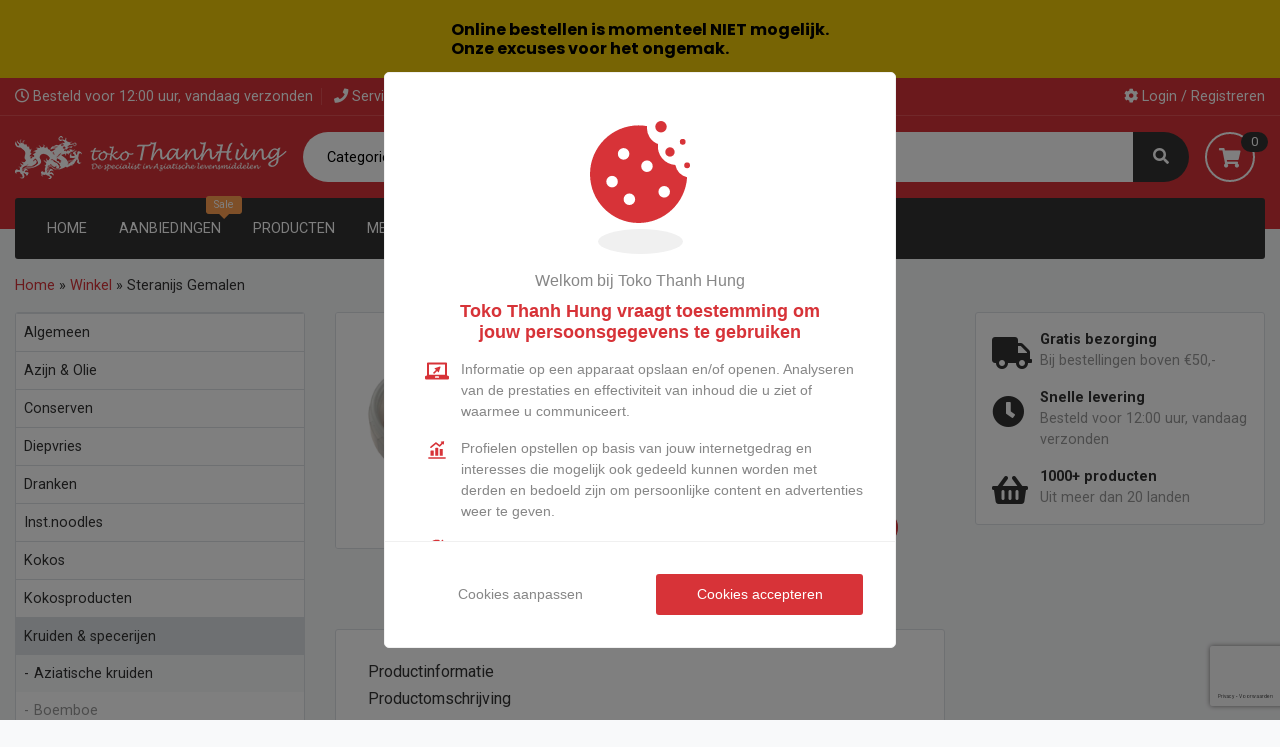

--- FILE ---
content_type: text/html; charset=UTF-8
request_url: https://www.tokothanhhung.nl/product/steranijs-gemalen/
body_size: 23828
content:
<!doctype html>
<html lang="nl">
<head>
	<meta charset="UTF-8">
	<meta name="viewport" content="width=device-width, initial-scale=1.0, user-scalable=1" />
	<link rel="profile" href="https://gmpg.org/xfn/11">

	<meta name='robots' content='index, follow, max-image-preview:large, max-snippet:-1, max-video-preview:-1' />

<!-- Google Tag Manager for WordPress by gtm4wp.com -->
<script data-cfasync="false" data-pagespeed-no-defer>
	var gtm4wp_datalayer_name = "dataLayer";
	var dataLayer = dataLayer || [];
	const gtm4wp_use_sku_instead = false;
	const gtm4wp_id_prefix = '';
	const gtm4wp_remarketing = true;
	const gtm4wp_eec = true;
	const gtm4wp_classicec = false;
	const gtm4wp_currency = 'EUR';
	const gtm4wp_product_per_impression = 24;
	const gtm4wp_needs_shipping_address = false;
	const gtm4wp_business_vertical = 'retail';
	const gtm4wp_business_vertical_id = 'id';

	const gtm4wp_scrollerscript_debugmode         = false;
	const gtm4wp_scrollerscript_callbacktime      = 100;
	const gtm4wp_scrollerscript_readerlocation    = 150;
	const gtm4wp_scrollerscript_contentelementid  = "content";
	const gtm4wp_scrollerscript_scannertime       = 20;
</script>
<!-- End Google Tag Manager for WordPress by gtm4wp.com -->
	<!-- This site is optimized with the Yoast SEO plugin v20.2.1 - https://yoast.com/wordpress/plugins/seo/ -->
	<title>Steranijs Gemalen - Toko Thanh Hung</title>
	<link rel="canonical" href="https://www.tokothanhhung.nl/product/steranijs-gemalen/" />
	<meta property="og:locale" content="nl_NL" />
	<meta property="og:type" content="article" />
	<meta property="og:title" content="Steranijs Gemalen - Toko Thanh Hung" />
	<meta property="og:description" content="Steranijs Gemalen 70 gram" />
	<meta property="og:url" content="https://www.tokothanhhung.nl/product/steranijs-gemalen/" />
	<meta property="og:site_name" content="Toko Thanh Hung" />
	<meta property="article:modified_time" content="2023-10-20T12:27:54+00:00" />
	<meta property="og:image" content="https://www.tokothanhhung.nl/wp-content/uploads/2019/04/steranijs-gem..jpg" />
	<meta property="og:image:width" content="600" />
	<meta property="og:image:height" content="600" />
	<meta property="og:image:type" content="image/jpeg" />
	<meta name="twitter:card" content="summary_large_image" />
	<script type="application/ld+json" class="yoast-schema-graph">{"@context":"https://schema.org","@graph":[{"@type":"WebPage","@id":"https://www.tokothanhhung.nl/product/steranijs-gemalen/","url":"https://www.tokothanhhung.nl/product/steranijs-gemalen/","name":"Steranijs Gemalen - Toko Thanh Hung","isPartOf":{"@id":"https://www.tokothanhhung.nl/#website"},"primaryImageOfPage":{"@id":"https://www.tokothanhhung.nl/product/steranijs-gemalen/#primaryimage"},"image":{"@id":"https://www.tokothanhhung.nl/product/steranijs-gemalen/#primaryimage"},"thumbnailUrl":"https://www.tokothanhhung.nl/wp-content/uploads/2019/04/steranijs-gem..jpg","datePublished":"2019-04-24T07:26:38+00:00","dateModified":"2023-10-20T12:27:54+00:00","breadcrumb":{"@id":"https://www.tokothanhhung.nl/product/steranijs-gemalen/#breadcrumb"},"inLanguage":"nl","potentialAction":[{"@type":"ReadAction","target":["https://www.tokothanhhung.nl/product/steranijs-gemalen/"]}]},{"@type":"ImageObject","inLanguage":"nl","@id":"https://www.tokothanhhung.nl/product/steranijs-gemalen/#primaryimage","url":"https://www.tokothanhhung.nl/wp-content/uploads/2019/04/steranijs-gem..jpg","contentUrl":"https://www.tokothanhhung.nl/wp-content/uploads/2019/04/steranijs-gem..jpg","width":600,"height":600},{"@type":"BreadcrumbList","@id":"https://www.tokothanhhung.nl/product/steranijs-gemalen/#breadcrumb","itemListElement":[{"@type":"ListItem","position":1,"name":"Home","item":"https://www.tokothanhhung.nl/"},{"@type":"ListItem","position":2,"name":"Winkel","item":"https://www.tokothanhhung.nl/winkel/"},{"@type":"ListItem","position":3,"name":"Steranijs Gemalen"}]},{"@type":"WebSite","@id":"https://www.tokothanhhung.nl/#website","url":"https://www.tokothanhhung.nl/","name":"Toko Thanh Hung","description":"De specialist in Aziatische levensmiddelen","publisher":{"@id":"https://www.tokothanhhung.nl/#organization"},"potentialAction":[{"@type":"SearchAction","target":{"@type":"EntryPoint","urlTemplate":"https://www.tokothanhhung.nl/?s={search_term_string}"},"query-input":"required name=search_term_string"}],"inLanguage":"nl"},{"@type":"Organization","@id":"https://www.tokothanhhung.nl/#organization","name":"Toko Thanh Hung","url":"https://www.tokothanhhung.nl/","logo":{"@type":"ImageObject","inLanguage":"nl","@id":"https://www.tokothanhhung.nl/#/schema/logo/image/","url":"https://www.tokothanhhung.nl/wp-content/uploads/2018/12/logo-color.png","contentUrl":"https://www.tokothanhhung.nl/wp-content/uploads/2018/12/logo-color.png","width":500,"height":111,"caption":"Toko Thanh Hung"},"image":{"@id":"https://www.tokothanhhung.nl/#/schema/logo/image/"}}]}</script>
	<!-- / Yoast SEO plugin. -->


<link rel='dns-prefetch' href='//fonts.googleapis.com' />
<link rel='dns-prefetch' href='//s.w.org' />
<link rel="alternate" type="application/rss+xml" title="Toko Thanh Hung &raquo; Feed" href="https://www.tokothanhhung.nl/feed/" />
<link rel="alternate" type="application/rss+xml" title="Toko Thanh Hung &raquo; Reactiesfeed" href="https://www.tokothanhhung.nl/comments/feed/" />
<script type="text/javascript">
window._wpemojiSettings = {"baseUrl":"https:\/\/s.w.org\/images\/core\/emoji\/14.0.0\/72x72\/","ext":".png","svgUrl":"https:\/\/s.w.org\/images\/core\/emoji\/14.0.0\/svg\/","svgExt":".svg","source":{"concatemoji":"https:\/\/www.tokothanhhung.nl\/wp-includes\/js\/wp-emoji-release.min.js?ver=6.0.11"}};
/*! This file is auto-generated */
!function(e,a,t){var n,r,o,i=a.createElement("canvas"),p=i.getContext&&i.getContext("2d");function s(e,t){var a=String.fromCharCode,e=(p.clearRect(0,0,i.width,i.height),p.fillText(a.apply(this,e),0,0),i.toDataURL());return p.clearRect(0,0,i.width,i.height),p.fillText(a.apply(this,t),0,0),e===i.toDataURL()}function c(e){var t=a.createElement("script");t.src=e,t.defer=t.type="text/javascript",a.getElementsByTagName("head")[0].appendChild(t)}for(o=Array("flag","emoji"),t.supports={everything:!0,everythingExceptFlag:!0},r=0;r<o.length;r++)t.supports[o[r]]=function(e){if(!p||!p.fillText)return!1;switch(p.textBaseline="top",p.font="600 32px Arial",e){case"flag":return s([127987,65039,8205,9895,65039],[127987,65039,8203,9895,65039])?!1:!s([55356,56826,55356,56819],[55356,56826,8203,55356,56819])&&!s([55356,57332,56128,56423,56128,56418,56128,56421,56128,56430,56128,56423,56128,56447],[55356,57332,8203,56128,56423,8203,56128,56418,8203,56128,56421,8203,56128,56430,8203,56128,56423,8203,56128,56447]);case"emoji":return!s([129777,127995,8205,129778,127999],[129777,127995,8203,129778,127999])}return!1}(o[r]),t.supports.everything=t.supports.everything&&t.supports[o[r]],"flag"!==o[r]&&(t.supports.everythingExceptFlag=t.supports.everythingExceptFlag&&t.supports[o[r]]);t.supports.everythingExceptFlag=t.supports.everythingExceptFlag&&!t.supports.flag,t.DOMReady=!1,t.readyCallback=function(){t.DOMReady=!0},t.supports.everything||(n=function(){t.readyCallback()},a.addEventListener?(a.addEventListener("DOMContentLoaded",n,!1),e.addEventListener("load",n,!1)):(e.attachEvent("onload",n),a.attachEvent("onreadystatechange",function(){"complete"===a.readyState&&t.readyCallback()})),(e=t.source||{}).concatemoji?c(e.concatemoji):e.wpemoji&&e.twemoji&&(c(e.twemoji),c(e.wpemoji)))}(window,document,window._wpemojiSettings);
</script>
<style type="text/css">
img.wp-smiley,
img.emoji {
	display: inline !important;
	border: none !important;
	box-shadow: none !important;
	height: 1em !important;
	width: 1em !important;
	margin: 0 0.07em !important;
	vertical-align: -0.1em !important;
	background: none !important;
	padding: 0 !important;
}
</style>
	<link rel='stylesheet' id='wp-block-library-css'  href='https://www.tokothanhhung.nl/wp-includes/css/dist/block-library/style.min.css?ver=6.0.11' type='text/css' media='all' />
<link rel='stylesheet' id='wc-blocks-vendors-style-css'  href='https://www.tokothanhhung.nl/wp-content/plugins/woocommerce/packages/woocommerce-blocks/build/wc-blocks-vendors-style.css?ver=8.3.3' type='text/css' media='all' />
<link rel='stylesheet' id='wc-blocks-style-css'  href='https://www.tokothanhhung.nl/wp-content/plugins/woocommerce/packages/woocommerce-blocks/build/wc-blocks-style.css?ver=8.3.3' type='text/css' media='all' />
<style id='global-styles-inline-css' type='text/css'>
body{--wp--preset--color--black: #000000;--wp--preset--color--cyan-bluish-gray: #abb8c3;--wp--preset--color--white: #ffffff;--wp--preset--color--pale-pink: #f78da7;--wp--preset--color--vivid-red: #cf2e2e;--wp--preset--color--luminous-vivid-orange: #ff6900;--wp--preset--color--luminous-vivid-amber: #fcb900;--wp--preset--color--light-green-cyan: #7bdcb5;--wp--preset--color--vivid-green-cyan: #00d084;--wp--preset--color--pale-cyan-blue: #8ed1fc;--wp--preset--color--vivid-cyan-blue: #0693e3;--wp--preset--color--vivid-purple: #9b51e0;--wp--preset--gradient--vivid-cyan-blue-to-vivid-purple: linear-gradient(135deg,rgba(6,147,227,1) 0%,rgb(155,81,224) 100%);--wp--preset--gradient--light-green-cyan-to-vivid-green-cyan: linear-gradient(135deg,rgb(122,220,180) 0%,rgb(0,208,130) 100%);--wp--preset--gradient--luminous-vivid-amber-to-luminous-vivid-orange: linear-gradient(135deg,rgba(252,185,0,1) 0%,rgba(255,105,0,1) 100%);--wp--preset--gradient--luminous-vivid-orange-to-vivid-red: linear-gradient(135deg,rgba(255,105,0,1) 0%,rgb(207,46,46) 100%);--wp--preset--gradient--very-light-gray-to-cyan-bluish-gray: linear-gradient(135deg,rgb(238,238,238) 0%,rgb(169,184,195) 100%);--wp--preset--gradient--cool-to-warm-spectrum: linear-gradient(135deg,rgb(74,234,220) 0%,rgb(151,120,209) 20%,rgb(207,42,186) 40%,rgb(238,44,130) 60%,rgb(251,105,98) 80%,rgb(254,248,76) 100%);--wp--preset--gradient--blush-light-purple: linear-gradient(135deg,rgb(255,206,236) 0%,rgb(152,150,240) 100%);--wp--preset--gradient--blush-bordeaux: linear-gradient(135deg,rgb(254,205,165) 0%,rgb(254,45,45) 50%,rgb(107,0,62) 100%);--wp--preset--gradient--luminous-dusk: linear-gradient(135deg,rgb(255,203,112) 0%,rgb(199,81,192) 50%,rgb(65,88,208) 100%);--wp--preset--gradient--pale-ocean: linear-gradient(135deg,rgb(255,245,203) 0%,rgb(182,227,212) 50%,rgb(51,167,181) 100%);--wp--preset--gradient--electric-grass: linear-gradient(135deg,rgb(202,248,128) 0%,rgb(113,206,126) 100%);--wp--preset--gradient--midnight: linear-gradient(135deg,rgb(2,3,129) 0%,rgb(40,116,252) 100%);--wp--preset--duotone--dark-grayscale: url('#wp-duotone-dark-grayscale');--wp--preset--duotone--grayscale: url('#wp-duotone-grayscale');--wp--preset--duotone--purple-yellow: url('#wp-duotone-purple-yellow');--wp--preset--duotone--blue-red: url('#wp-duotone-blue-red');--wp--preset--duotone--midnight: url('#wp-duotone-midnight');--wp--preset--duotone--magenta-yellow: url('#wp-duotone-magenta-yellow');--wp--preset--duotone--purple-green: url('#wp-duotone-purple-green');--wp--preset--duotone--blue-orange: url('#wp-duotone-blue-orange');--wp--preset--font-size--small: 13px;--wp--preset--font-size--medium: 20px;--wp--preset--font-size--large: 36px;--wp--preset--font-size--x-large: 42px;}.has-black-color{color: var(--wp--preset--color--black) !important;}.has-cyan-bluish-gray-color{color: var(--wp--preset--color--cyan-bluish-gray) !important;}.has-white-color{color: var(--wp--preset--color--white) !important;}.has-pale-pink-color{color: var(--wp--preset--color--pale-pink) !important;}.has-vivid-red-color{color: var(--wp--preset--color--vivid-red) !important;}.has-luminous-vivid-orange-color{color: var(--wp--preset--color--luminous-vivid-orange) !important;}.has-luminous-vivid-amber-color{color: var(--wp--preset--color--luminous-vivid-amber) !important;}.has-light-green-cyan-color{color: var(--wp--preset--color--light-green-cyan) !important;}.has-vivid-green-cyan-color{color: var(--wp--preset--color--vivid-green-cyan) !important;}.has-pale-cyan-blue-color{color: var(--wp--preset--color--pale-cyan-blue) !important;}.has-vivid-cyan-blue-color{color: var(--wp--preset--color--vivid-cyan-blue) !important;}.has-vivid-purple-color{color: var(--wp--preset--color--vivid-purple) !important;}.has-black-background-color{background-color: var(--wp--preset--color--black) !important;}.has-cyan-bluish-gray-background-color{background-color: var(--wp--preset--color--cyan-bluish-gray) !important;}.has-white-background-color{background-color: var(--wp--preset--color--white) !important;}.has-pale-pink-background-color{background-color: var(--wp--preset--color--pale-pink) !important;}.has-vivid-red-background-color{background-color: var(--wp--preset--color--vivid-red) !important;}.has-luminous-vivid-orange-background-color{background-color: var(--wp--preset--color--luminous-vivid-orange) !important;}.has-luminous-vivid-amber-background-color{background-color: var(--wp--preset--color--luminous-vivid-amber) !important;}.has-light-green-cyan-background-color{background-color: var(--wp--preset--color--light-green-cyan) !important;}.has-vivid-green-cyan-background-color{background-color: var(--wp--preset--color--vivid-green-cyan) !important;}.has-pale-cyan-blue-background-color{background-color: var(--wp--preset--color--pale-cyan-blue) !important;}.has-vivid-cyan-blue-background-color{background-color: var(--wp--preset--color--vivid-cyan-blue) !important;}.has-vivid-purple-background-color{background-color: var(--wp--preset--color--vivid-purple) !important;}.has-black-border-color{border-color: var(--wp--preset--color--black) !important;}.has-cyan-bluish-gray-border-color{border-color: var(--wp--preset--color--cyan-bluish-gray) !important;}.has-white-border-color{border-color: var(--wp--preset--color--white) !important;}.has-pale-pink-border-color{border-color: var(--wp--preset--color--pale-pink) !important;}.has-vivid-red-border-color{border-color: var(--wp--preset--color--vivid-red) !important;}.has-luminous-vivid-orange-border-color{border-color: var(--wp--preset--color--luminous-vivid-orange) !important;}.has-luminous-vivid-amber-border-color{border-color: var(--wp--preset--color--luminous-vivid-amber) !important;}.has-light-green-cyan-border-color{border-color: var(--wp--preset--color--light-green-cyan) !important;}.has-vivid-green-cyan-border-color{border-color: var(--wp--preset--color--vivid-green-cyan) !important;}.has-pale-cyan-blue-border-color{border-color: var(--wp--preset--color--pale-cyan-blue) !important;}.has-vivid-cyan-blue-border-color{border-color: var(--wp--preset--color--vivid-cyan-blue) !important;}.has-vivid-purple-border-color{border-color: var(--wp--preset--color--vivid-purple) !important;}.has-vivid-cyan-blue-to-vivid-purple-gradient-background{background: var(--wp--preset--gradient--vivid-cyan-blue-to-vivid-purple) !important;}.has-light-green-cyan-to-vivid-green-cyan-gradient-background{background: var(--wp--preset--gradient--light-green-cyan-to-vivid-green-cyan) !important;}.has-luminous-vivid-amber-to-luminous-vivid-orange-gradient-background{background: var(--wp--preset--gradient--luminous-vivid-amber-to-luminous-vivid-orange) !important;}.has-luminous-vivid-orange-to-vivid-red-gradient-background{background: var(--wp--preset--gradient--luminous-vivid-orange-to-vivid-red) !important;}.has-very-light-gray-to-cyan-bluish-gray-gradient-background{background: var(--wp--preset--gradient--very-light-gray-to-cyan-bluish-gray) !important;}.has-cool-to-warm-spectrum-gradient-background{background: var(--wp--preset--gradient--cool-to-warm-spectrum) !important;}.has-blush-light-purple-gradient-background{background: var(--wp--preset--gradient--blush-light-purple) !important;}.has-blush-bordeaux-gradient-background{background: var(--wp--preset--gradient--blush-bordeaux) !important;}.has-luminous-dusk-gradient-background{background: var(--wp--preset--gradient--luminous-dusk) !important;}.has-pale-ocean-gradient-background{background: var(--wp--preset--gradient--pale-ocean) !important;}.has-electric-grass-gradient-background{background: var(--wp--preset--gradient--electric-grass) !important;}.has-midnight-gradient-background{background: var(--wp--preset--gradient--midnight) !important;}.has-small-font-size{font-size: var(--wp--preset--font-size--small) !important;}.has-medium-font-size{font-size: var(--wp--preset--font-size--medium) !important;}.has-large-font-size{font-size: var(--wp--preset--font-size--large) !important;}.has-x-large-font-size{font-size: var(--wp--preset--font-size--x-large) !important;}
</style>
<link rel='stylesheet' id='contact-form-7-css'  href='https://www.tokothanhhung.nl/wp-content/plugins/contact-form-7/includes/css/styles.css?ver=5.7.4' type='text/css' media='all' />
<link rel='stylesheet' id='google-fonts-css'  href='https://fonts.googleapis.com/css?family=Lato%3A400%2C500%2C600%2C700%7CPoppins%3A400%2C500%2C600%2C700&#038;ver=2.7' type='text/css' media='all' />
<link rel='stylesheet' id='photoswipe-css'  href='https://www.tokothanhhung.nl/wp-content/plugins/woocommerce/assets/css/photoswipe/photoswipe.min.css?ver=6.9.4' type='text/css' media='all' />
<link rel='stylesheet' id='photoswipe-default-skin-css'  href='https://www.tokothanhhung.nl/wp-content/plugins/woocommerce/assets/css/photoswipe/default-skin/default-skin.min.css?ver=6.9.4' type='text/css' media='all' />
<style id='woocommerce-inline-inline-css' type='text/css'>
.woocommerce form .form-row .required { visibility: visible; }
</style>
<link rel='stylesheet' id='wookies-css'  href='https://www.tokothanhhung.nl/wp-content/plugins/wookies/public/css/wookies-public.css?ver=1.0.3' type='text/css' media='all' />
<style id='wookies-inline-css' type='text/css'>

				:root {
					--cookie-primary: #d73338;
				}
</style>
<link rel='stylesheet' id='Thanhhung-min-style-css'  href='https://www.tokothanhhung.nl/wp-content/themes/thanhhung/style.min.css?ver=1.0.0' type='text/css' media='all' />
<link rel='stylesheet' id='Thanhhung-print-style-css'  href='https://www.tokothanhhung.nl/wp-content/themes/thanhhung/print.css?ver=1.0.0' type='text/css' media='print' />
<link rel='stylesheet' id='mollie-gateway-icons-css'  href='https://www.tokothanhhung.nl/wp-content/plugins/mollie-payments-for-woocommerce/public/css/mollie-gateway-icons.min.css?ver=1678182938' type='text/css' media='screen' />
<script type='text/javascript' src='https://www.tokothanhhung.nl/wp-includes/js/jquery/jquery.min.js?ver=3.6.0' id='jquery-core-js'></script>
<script type='text/javascript' src='https://www.tokothanhhung.nl/wp-includes/js/jquery/jquery-migrate.min.js?ver=3.3.2' id='jquery-migrate-js'></script>
<script type='text/javascript' src='https://www.tokothanhhung.nl/wp-content/plugins/duracelltomi-google-tag-manager/js/analytics-talk-content-tracking.js?ver=1.16.2' id='gtm4wp-scroll-tracking-js'></script>
<script type='text/javascript' src='https://www.tokothanhhung.nl/wp-content/plugins/duracelltomi-google-tag-manager/js/gtm4wp-woocommerce-enhanced.js?ver=1.16.2' id='gtm4wp-woocommerce-enhanced-js'></script>
<link rel="https://api.w.org/" href="https://www.tokothanhhung.nl/wp-json/" /><link rel="alternate" type="application/json" href="https://www.tokothanhhung.nl/wp-json/wp/v2/product/3292" /><link rel="EditURI" type="application/rsd+xml" title="RSD" href="https://www.tokothanhhung.nl/xmlrpc.php?rsd" />
<link rel="wlwmanifest" type="application/wlwmanifest+xml" href="https://www.tokothanhhung.nl/wp-includes/wlwmanifest.xml" /> 
<meta name="generator" content="WordPress 6.0.11" />
<meta name="generator" content="WooCommerce 6.9.4" />
<link rel='shortlink' href='https://www.tokothanhhung.nl/?p=3292' />
<link rel="alternate" type="application/json+oembed" href="https://www.tokothanhhung.nl/wp-json/oembed/1.0/embed?url=https%3A%2F%2Fwww.tokothanhhung.nl%2Fproduct%2Fsteranijs-gemalen%2F" />
<link rel="alternate" type="text/xml+oembed" href="https://www.tokothanhhung.nl/wp-json/oembed/1.0/embed?url=https%3A%2F%2Fwww.tokothanhhung.nl%2Fproduct%2Fsteranijs-gemalen%2F&#038;format=xml" />
<style id="mystickymenu" type="text/css">#mysticky-nav { width:100%; position: static; }#mysticky-nav.wrapfixed { position:fixed; left: 0px; margin-top:0px;  z-index: 99990; -webkit-transition: 0.3s; -moz-transition: 0.3s; -o-transition: 0.3s; transition: 0.3s; -ms-filter:"progid:DXImageTransform.Microsoft.Alpha(Opacity=90)"; filter: alpha(opacity=90); opacity:0.9; background-color: #f7f5e7;}#mysticky-nav.wrapfixed .myfixed{ background-color: #f7f5e7; position: relative;top: auto;left: auto;right: auto;}#mysticky-nav .myfixed { margin:0 auto; float:none; border:0px; background:none; max-width:100%; }</style>			<style type="text/css">
																															</style>
			
<!-- Google Tag Manager for WordPress by gtm4wp.com -->
<!-- GTM Container placement set to automatic -->
<script data-cfasync="false" data-pagespeed-no-defer type="text/javascript">
	var dataLayer_content = {"visitorLoginState":"logged-out","visitorRegistrationDate":"","pageTitle":"Steranijs Gemalen - Toko Thanh Hung","pagePostType":"product","pagePostType2":"single-product","pagePostAuthor":"wappmin","browserName":"","browserVersion":"","browserEngineName":"","browserEngineVersion":"","osName":"","osVersion":"","deviceType":"bot","deviceManufacturer":"","deviceModel":"","customerTotalOrders":0,"customerTotalOrderValue":"0.00","customerFirstName":"","customerLastName":"","customerBillingFirstName":"","customerBillingLastName":"","customerBillingCompany":"","customerBillingAddress1":"","customerBillingAddress2":"","customerBillingCity":"","customerBillingPostcode":"","customerBillingCountry":"","customerBillingEmail":"","customerBillingEmailHash":"e3b0c44298fc1c149afbf4c8996fb92427ae41e4649b934ca495991b7852b855","customerBillingPhone":"","customerShippingFirstName":"","customerShippingLastName":"","customerShippingCompany":"","customerShippingAddress1":"","customerShippingAddress2":"","customerShippingCity":"","customerShippingPostcode":"","customerShippingCountry":"","cartContent":{"totals":{"applied_coupons":[],"discount_total":0,"subtotal":0,"total":0},"items":[]},"productRatingCounts":[],"productAverageRating":0,"productReviewCount":0,"productType":"simple","productIsVariable":0,"ecomm_prodid":3292,"ecomm_pagetype":"product","ecomm_totalvalue":1.89,"event":"gtm4wp.changeDetailViewEEC","ecommerce":{"currencyCode":"EUR","detail":{"products":[{"id":3292,"name":"Steranijs Gemalen","sku":"7099","category":"Kruiden &amp; specerijen\/Aziatische kruiden","price":1.89,"stocklevel":4,"brand":"Toko Thanh Hung"}]}}};
	dataLayer.push( dataLayer_content );
</script>
<script data-cfasync="false">
(function(w,d,s,l,i){w[l]=w[l]||[];w[l].push({'gtm.start':
new Date().getTime(),event:'gtm.js'});var f=d.getElementsByTagName(s)[0],
j=d.createElement(s),dl=l!='dataLayer'?'&l='+l:'';j.async=true;j.src=
'//www.googletagmanager.com/gtm.'+'js?id='+i+dl;f.parentNode.insertBefore(j,f);
})(window,document,'script','dataLayer','GTM-P2D2CZ7');
</script>
<!-- End Google Tag Manager -->
<!-- End Google Tag Manager for WordPress by gtm4wp.com --><!-- Google site verification - Google Listings & Ads -->
<meta name="google-site-verification" content="XeH1DBMDMjR0gDCvZXnb7tvfInbCTme0pXWskllRERI" />
<script type="application/ld+json">{"@context":"http:\/\/schema.org","@type":"Store","name":"Toko Thanh Hung","url":"https:\/\/www.tokothanhhung.nl","telephone":"0181-698199","email":"info@tokothanhhung.eu","taxID":"","leiCode":"","address":{"@type":"PostalAddress","streetAddress":"Vondelsingel 43-47","postalCode":"3202 XE","addressLocality":"Spijkenisse","addressRegion":"Zuid holland","addressCountry":"Nederland"},"logo":"https:\/\/www.tokothanhhung.nl\/wp-content\/uploads\/2018\/11\/logo-google.png","image":"https:\/\/www.tokothanhhung.nl\/wp-content\/uploads\/2018\/11\/front-building.png","sameAs":["https:\/\/www.facebook.com\/Toko-Thanh-Hung-124264911098763\/"],"openingHoursSpecification":[{"@type":"OpeningHoursSpecification","dayOfWeek":["Ma","Di","Wo","Do","Vr"],"opens":"09:30","closes":"18:00"},{"@type":"OpeningHoursSpecification","dayOfWeek":["Za"],"opens":"09:30","closes":"17:30"},{"@type":"OpeningHoursSpecification","dayOfWeek":["Zo"],"opens":"00:00","closes":"00:00"},{"@type":"OpeningHoursSpecification","validFrom":"21\/12\/2025","validThrough":"21\/12\/2025","opens":"12:00","closes":"17:00"},{"@type":"OpeningHoursSpecification","validFrom":"25\/12\/2025","validThrough":"25\/12\/2025","opens":"00:00","closes":"00:00"},{"@type":"OpeningHoursSpecification","validFrom":"26\/12\/2025","validThrough":"26\/12\/2025","opens":"09:30","closes":"17:00"},{"@type":"OpeningHoursSpecification","validFrom":"01\/01\/2026","validThrough":"02\/01\/2026","opens":"00:00","closes":"00:00"}],"priceRange":"\u20ac\u20ac\u20ac"}</script>	<noscript><style>.woocommerce-product-gallery{ opacity: 1 !important; }</style></noscript>
	<link rel="icon" href="https://www.tokothanhhung.nl/wp-content/uploads/2018/11/cropped-favicon-32x32.png" sizes="32x32" />
<link rel="icon" href="https://www.tokothanhhung.nl/wp-content/uploads/2018/11/cropped-favicon-192x192.png" sizes="192x192" />
<link rel="apple-touch-icon" href="https://www.tokothanhhung.nl/wp-content/uploads/2018/11/cropped-favicon-180x180.png" />
<meta name="msapplication-TileImage" content="https://www.tokothanhhung.nl/wp-content/uploads/2018/11/cropped-favicon-270x270.png" />
	
</head>

<body class="product-template-default single single-product postid-3292 wp-custom-logo theme-thanhhung woocommerce woocommerce-page woocommerce-no-js no-sidebar woocommerce-active">
	
<!-- GTM Container placement set to automatic -->
<!-- Google Tag Manager (noscript) -->
				<noscript><iframe src="https://www.googletagmanager.com/ns.html?id=GTM-P2D2CZ7" height="0" width="0" style="display:none;visibility:hidden" aria-hidden="true"></iframe></noscript>
<!-- End Google Tag Manager (noscript) --><div id="page" class="site">

	<header id="masthead" class="site-header">

		<section id="top-bar">
  <div class="container d-flex justify-content-between">
    <div class="left">

      <span class="shipping d-none d-sm-none d-md-inline"><i class="far fa-clock"></i> Besteld voor 12:00 uur, vandaag verzonden</span>
      <span class="service"><i class="fas fa-phone"></i> <span class="hide-350">Servicedesk:</span> <a class="phone" href="tel:0181-698199" title="Bel ons voor al uw vragen">0181-698199</a></span>
    </div>
    <div class="right">
          <!-- Button trigger modal -->
    <a data-target="#loginModal" data-toggle="modal" title="Login formulier" class="open-loginform" href="#loginModal">
      <i class="fas fa-cog"></i> Login / Registreren    </a>
	    </div>
  </div>
</section><!-- #top-bar -->
<section id="main-bar">
  <div class="container">
    <div class="main-bar-flex d-lg-flex justify-content-lg-between">
      <div class="main-logo  d-lg-flex align-items-lg-center">
      <a href="https://www.tokothanhhung.nl/" class="custom-logo-link" rel="home"><img width="272" height="43" src="https://www.tokothanhhung.nl/wp-content/uploads/2018/11/logo-white.png" class="custom-logo" alt="Toko Thanh Hung" /></a>      </div>
      <div class="mobile-menu">
        <button class="navbar-toggler navbar-toggler-right" type="button" data-toggle="collapse" data-target="#navbarNav" aria-controls="navbarNav" aria-expanded="false" aria-label="Toggle navigation">
          <i class="fas fa-bars"></i> <span class="d-none d-sm-inline">Menu</span>
        </button>
      </div>

      <div class="main-cart order-lg-3">
        		<a class="cart-contents d-flex align-items-center" href="https://www.tokothanhhung.nl/winkelmand/" title="Bekijk uw winkelwagen">
						<span class="cart-icon"><i class="fas fa-shopping-cart"></i> <span class="count">0</span></span> <span class="amount"></span>
		</a>
		      </div>
      <div id="stick-to-top">
        <div class="main-search d-flex justify-content-start">
          <div class="btn-group wc_cat_dropdown"><button id="category_dropdown" class="dropdown-toggle" title="Bekijk Productcategorieën" type="button" data-toggle="dropdown" aria-haspopup="true" data-flip="false" aria-expanded="false">Categorieën</button><div class="dropdown-menu keep-open"><span id="dropdown_categories"><ul id="cat-list"><li class="item "><a class="dropdown-item" href="https://www.tokothanhhung.nl/product-categorie/algemeen/" ><span class="txt">Algemeen</span></a></li><li class="item "><a class="dropdown-item d-flex justify-content-between" href="https://www.tokothanhhung.nl/product-categorie/azijn-olie/" ><span class="txt">Azijn &amp; Olie</span> <span class="open-sub open-sub-2"></span></a><ul id="sub-cat-list" class="list-sub-2"><li class="sub-item"><a class="dropdown-item" href="https://www.tokothanhhung.nl/product-categorie/azijn-olie/kokos-olie/" ><span class="txt">- Kokos olie</span></a></li><li class="sub-item"><a class="dropdown-item" href="https://www.tokothanhhung.nl/product-categorie/azijn-olie/overige-azijn/" ><span class="txt">- Overige azijn</span></a></li><li class="sub-item"><a class="dropdown-item" href="https://www.tokothanhhung.nl/product-categorie/azijn-olie/overige-olie/" ><span class="txt">- Overige olie</span></a></li><li class="sub-item"><a class="dropdown-item" href="https://www.tokothanhhung.nl/product-categorie/azijn-olie/rijst-azijn/" ><span class="txt">- Rijst azijn</span></a></li><li class="sub-item"><a class="dropdown-item" href="https://www.tokothanhhung.nl/product-categorie/azijn-olie/sesame-olie/" ><span class="txt">- Sesame olie</span></a></li></ul></li><li class="item "><a class="dropdown-item d-flex justify-content-between" href="https://www.tokothanhhung.nl/product-categorie/conserven/" ><span class="txt">Conserven</span> <span class="open-sub open-sub-3"></span></a><ul id="sub-cat-list" class="list-sub-3"><li class="sub-item"><a class="dropdown-item" href="https://www.tokothanhhung.nl/product-categorie/conserven/bonen/" ><span class="txt">- Bonen</span></a></li><li class="sub-item"><a class="dropdown-item" href="https://www.tokothanhhung.nl/product-categorie/conserven/fruit/" ><span class="txt">- Fruit</span></a></li><li class="sub-item"><a class="dropdown-item" href="https://www.tokothanhhung.nl/product-categorie/conserven/groenten/" ><span class="txt">- Groenten</span></a></li><li class="sub-item"><a class="dropdown-item" href="https://www.tokothanhhung.nl/product-categorie/conserven/overige-conserven/" ><span class="txt">- Overige</span></a></li></ul></li><li class="item "><a class="dropdown-item d-flex justify-content-between" href="https://www.tokothanhhung.nl/product-categorie/diepvries/" ><span class="txt">Diepvries</span> <span class="open-sub open-sub-4"></span></a><ul id="sub-cat-list" class="list-sub-4"><li class="sub-item"><a class="dropdown-item" href="https://www.tokothanhhung.nl/product-categorie/diepvries/dessert-diepvries/" ><span class="txt">- Dessert</span></a></li><li class="sub-item"><a class="dropdown-item" href="https://www.tokothanhhung.nl/product-categorie/diepvries/dinsum/" ><span class="txt">- Dinsum</span></a></li><li class="sub-item"><a class="dropdown-item" href="https://www.tokothanhhung.nl/product-categorie/diepvries/garnalen-diepvries/" ><span class="txt">- Garnalen</span></a></li><li class="sub-item"><a class="dropdown-item" href="https://www.tokothanhhung.nl/product-categorie/diepvries/groenten-diepvries/" ><span class="txt">- Groenten</span></a></li><li class="sub-item"><a class="dropdown-item" href="https://www.tokothanhhung.nl/product-categorie/diepvries/inktvis/" ><span class="txt">- Inktvis</span></a></li><li class="sub-item"><a class="dropdown-item" href="https://www.tokothanhhung.nl/product-categorie/diepvries/loempiavellen-pangsitvellen/" ><span class="txt">- Loempiavellen &amp; pangsitvellen</span></a></li><li class="sub-item"><a class="dropdown-item" href="https://www.tokothanhhung.nl/product-categorie/diepvries/snacks/" ><span class="txt">- Snacks</span></a></li><li class="sub-item"><a class="dropdown-item" href="https://www.tokothanhhung.nl/product-categorie/diepvries/vis-diepvries/" ><span class="txt">- Vis</span></a></li><li class="sub-item"><a class="dropdown-item" href="https://www.tokothanhhung.nl/product-categorie/diepvries/vlees/" ><span class="txt">- Vlees</span></a></li></ul></li><li class="item "><a class="dropdown-item d-flex justify-content-between" href="https://www.tokothanhhung.nl/product-categorie/dranken/" ><span class="txt">Dranken</span> <span class="open-sub open-sub-5"></span></a><ul id="sub-cat-list" class="list-sub-5"><li class="sub-item"><a class="dropdown-item" href="https://www.tokothanhhung.nl/product-categorie/dranken/alcohol/" ><span class="txt">- Alcohol</span></a></li><li class="sub-item"><a class="dropdown-item" href="https://www.tokothanhhung.nl/product-categorie/dranken/fruitsap-frisdrank/" ><span class="txt">- Fruitsap &amp; frisdrank</span></a></li><li class="sub-item"><a class="dropdown-item" href="https://www.tokothanhhung.nl/product-categorie/dranken/kokoswater/" ><span class="txt">- Kokoswater</span></a></li><li class="sub-item"><a class="dropdown-item" href="https://www.tokothanhhung.nl/product-categorie/dranken/kruiden-thee/" ><span class="txt">- Kruiden thee</span></a></li><li class="sub-item"><a class="dropdown-item" href="https://www.tokothanhhung.nl/product-categorie/dranken/overige-drank/" ><span class="txt">- Overige drank</span></a></li><li class="sub-item"><a class="dropdown-item" href="https://www.tokothanhhung.nl/product-categorie/dranken/thee-koffie/" ><span class="txt">- Thee &amp; koffie</span></a></li></ul></li><li class="item "><a class="dropdown-item d-flex justify-content-between" href="https://www.tokothanhhung.nl/product-categorie/inst-noodles/" ><span class="txt">Inst.noodles</span> <span class="open-sub open-sub-6"></span></a><ul id="sub-cat-list" class="list-sub-6"><li class="sub-item"><a class="dropdown-item" href="https://www.tokothanhhung.nl/product-categorie/inst-noodles/noodles-bowl/" ><span class="txt">- Noodles bowl</span></a></li><li class="sub-item"><a class="dropdown-item" href="https://www.tokothanhhung.nl/product-categorie/inst-noodles/noodles-cup/" ><span class="txt">- Noodles cup</span></a></li><li class="sub-item"><a class="dropdown-item" href="https://www.tokothanhhung.nl/product-categorie/inst-noodles/noodles-zakjes/" ><span class="txt">- Noodles zakjes</span></a></li></ul></li><li class="item "><a class="dropdown-item d-flex justify-content-between" href="https://www.tokothanhhung.nl/product-categorie/kokos/" ><span class="txt">Kokos</span> <span class="open-sub open-sub-7"></span></a><ul id="sub-cat-list" class="list-sub-7"><li class="sub-item"><a class="dropdown-item" href="https://www.tokothanhhung.nl/product-categorie/kokos/kokoswater-kokos/" ><span class="txt">- Kokoswater</span></a></li></ul></li><li class="item "><a class="dropdown-item d-flex justify-content-between" href="https://www.tokothanhhung.nl/product-categorie/kokosproducten/" ><span class="txt">Kokosproducten</span> <span class="open-sub open-sub-8"></span></a><ul id="sub-cat-list" class="list-sub-8"><li class="sub-item"><a class="dropdown-item" href="https://www.tokothanhhung.nl/product-categorie/kokosproducten/kokos-gemalen-poeder/" ><span class="txt">- Kokos gemalen &amp; poeder</span></a></li><li class="sub-item"><a class="dropdown-item" href="https://www.tokothanhhung.nl/product-categorie/kokosproducten/kokosmilk/" ><span class="txt">- Kokosmilk</span></a></li><li class="sub-item"><a class="dropdown-item" href="https://www.tokothanhhung.nl/product-categorie/kokosproducten/santen/" ><span class="txt">- Santen</span></a></li></ul></li><li class="item "><a class="dropdown-item d-flex justify-content-between" href="https://www.tokothanhhung.nl/product-categorie/kruiden-specerijen/" ><span class="txt">Kruiden &amp; specerijen</span> <span class="open-sub open-sub-9"></span></a><ul id="sub-cat-list" class="list-sub-9"><li class="sub-item"><a class="dropdown-item" href="https://www.tokothanhhung.nl/product-categorie/kruiden-specerijen/aziatische-kruiden/" ><span class="txt">- Aziatische kruiden</span></a></li><li class="sub-item"><a class="dropdown-item" href="https://www.tokothanhhung.nl/product-categorie/kruiden-specerijen/boemboe-kruiden-specerijen/" ><span class="txt">- Boemboe</span></a></li><li class="sub-item"><a class="dropdown-item" href="https://www.tokothanhhung.nl/product-categorie/kruiden-specerijen/garnalen-paste-trassi/" ><span class="txt">- Garnalen paste &amp; trassi</span></a></li><li class="sub-item"><a class="dropdown-item" href="https://www.tokothanhhung.nl/product-categorie/kruiden-specerijen/msg/" ><span class="txt">- MSG</span></a></li><li class="sub-item"><a class="dropdown-item" href="https://www.tokothanhhung.nl/product-categorie/kruiden-specerijen/overige-kruiden-specerijen/" ><span class="txt">- Overige</span></a></li><li class="sub-item"><a class="dropdown-item" href="https://www.tokothanhhung.nl/product-categorie/kruiden-specerijen/palm-suiker/" ><span class="txt">- Palm suiker</span></a></li><li class="sub-item"><a class="dropdown-item" href="https://www.tokothanhhung.nl/product-categorie/kruiden-specerijen/soep-bouillon/" ><span class="txt">- Soep &amp; bouillon</span></a></li></ul></li><li class="item hidden"><a class="dropdown-item d-flex justify-content-between" href="https://www.tokothanhhung.nl/product-categorie/meel/" ><span class="txt">Meel</span> <span class="open-sub open-sub-10"></span></a><ul id="sub-cat-list" class="list-sub-10"><li class="sub-item"><a class="dropdown-item" href="https://www.tokothanhhung.nl/product-categorie/meel/bakmeel/" ><span class="txt">- Bakmeel</span></a></li><li class="sub-item"><a class="dropdown-item" href="https://www.tokothanhhung.nl/product-categorie/meel/glutenvrij-meel/" ><span class="txt">- Glutenvrij meel</span></a></li><li class="sub-item"><a class="dropdown-item" href="https://www.tokothanhhung.nl/product-categorie/meel/overige-meel/" ><span class="txt">- Overige meel</span></a></li><li class="sub-item"><a class="dropdown-item" href="https://www.tokothanhhung.nl/product-categorie/meel/panko-tempura-meel/" ><span class="txt">- Panko &amp; tempura meel</span></a></li></ul></li><li class="item hidden"><a class="dropdown-item d-flex justify-content-between" href="https://www.tokothanhhung.nl/product-categorie/nonfood/" ><span class="txt">Nonfood</span> <span class="open-sub open-sub-11"></span></a><ul id="sub-cat-list" class="list-sub-11"><li class="sub-item"><a class="dropdown-item" href="https://www.tokothanhhung.nl/product-categorie/nonfood/chopstick/" ><span class="txt">- Chopstick</span></a></li><li class="sub-item"><a class="dropdown-item" href="https://www.tokothanhhung.nl/product-categorie/nonfood/kookboek/" ><span class="txt">- Kookboek</span></a></li><li class="sub-item"><a class="dropdown-item" href="https://www.tokothanhhung.nl/product-categorie/nonfood/overige-nonfood/" ><span class="txt">- Overige nonfood</span></a></li><li class="sub-item"><a class="dropdown-item" href="https://www.tokothanhhung.nl/product-categorie/nonfood/rice-kokers/" ><span class="txt">- Rice kokers</span></a></li><li class="sub-item"><a class="dropdown-item" href="https://www.tokothanhhung.nl/product-categorie/nonfood/sate-stokjes/" ><span class="txt">- Saté stokjes</span></a></li><li class="sub-item"><a class="dropdown-item" href="https://www.tokothanhhung.nl/product-categorie/nonfood/steamer/" ><span class="txt">- Steamer</span></a></li><li class="sub-item"><a class="dropdown-item" href="https://www.tokothanhhung.nl/product-categorie/nonfood/vijzel/" ><span class="txt">- Vijzel</span></a></li><li class="sub-item"><a class="dropdown-item" href="https://www.tokothanhhung.nl/product-categorie/nonfood/wok-pannen/" ><span class="txt">- Wok pannen</span></a></li></ul></li><li class="item hidden"><a class="dropdown-item d-flex justify-content-between" href="https://www.tokothanhhung.nl/product-categorie/noodles/" ><span class="txt">Noodles</span> <span class="open-sub open-sub-12"></span></a><ul id="sub-cat-list" class="list-sub-12"><li class="sub-item"><a class="dropdown-item" href="https://www.tokothanhhung.nl/product-categorie/noodles/overige/" ><span class="txt">- Overige</span></a></li><li class="sub-item"><a class="dropdown-item" href="https://www.tokothanhhung.nl/product-categorie/noodles/rijst-noodles/" ><span class="txt">- Rijst noodles</span></a></li><li class="sub-item"><a class="dropdown-item" href="https://www.tokothanhhung.nl/product-categorie/noodles/rijst-vermicelli/" ><span class="txt">- Rijst vermicelli</span></a></li><li class="sub-item"><a class="dropdown-item" href="https://www.tokothanhhung.nl/product-categorie/noodles/tarwe-noodles/" ><span class="txt">- Tarwe noodles</span></a></li></ul></li><li class="item hidden"><a class="dropdown-item d-flex justify-content-between" href="https://www.tokothanhhung.nl/product-categorie/rijst/" ><span class="txt">Rijst</span> <span class="open-sub open-sub-13"></span></a><ul id="sub-cat-list" class="list-sub-13"><li class="sub-item"><a class="dropdown-item" href="https://www.tokothanhhung.nl/product-categorie/rijst/basmati-rijst/" ><span class="txt">- Basmati rijst</span></a></li><li class="sub-item"><a class="dropdown-item" href="https://www.tokothanhhung.nl/product-categorie/rijst/jasmine-dandan-rijst/" ><span class="txt">- Jasmine &amp; pandan rijst</span></a></li><li class="sub-item"><a class="dropdown-item" href="https://www.tokothanhhung.nl/product-categorie/rijst/kleefrijst/" ><span class="txt">- Kleefrijst</span></a></li><li class="sub-item"><a class="dropdown-item" href="https://www.tokothanhhung.nl/product-categorie/rijst/overige-rijst/" ><span class="txt">- Overige rijst</span></a></li><li class="sub-item"><a class="dropdown-item" href="https://www.tokothanhhung.nl/product-categorie/rijst/rijst-10kg-of-meer/" ><span class="txt">- Rijst 10kg of meer</span></a></li><li class="sub-item"><a class="dropdown-item" href="https://www.tokothanhhung.nl/product-categorie/rijst/sushi-rijst/" ><span class="txt">- Sushi rijst</span></a></li></ul></li><li class="item hidden"><a class="dropdown-item d-flex justify-content-between" href="https://www.tokothanhhung.nl/product-categorie/rijst-papier-nori-vellen/" ><span class="txt">Rijst papier &amp; Nori vellen</span> <span class="open-sub open-sub-14"></span></a><ul id="sub-cat-list" class="list-sub-14"><li class="sub-item"><a class="dropdown-item" href="https://www.tokothanhhung.nl/product-categorie/rijst-papier-nori-vellen/rijst-papier/" ><span class="txt">- Rijst papier</span></a></li></ul></li><li class="item hidden"><a class="dropdown-item d-flex justify-content-between" href="https://www.tokothanhhung.nl/product-categorie/sambal/" ><span class="txt">Sambal</span> <span class="open-sub open-sub-15"></span></a><ul id="sub-cat-list" class="list-sub-15"><li class="sub-item"><a class="dropdown-item" href="https://www.tokothanhhung.nl/product-categorie/sambal/indische-sambal/" ><span class="txt">- Indische sambal</span></a></li><li class="sub-item"><a class="dropdown-item" href="https://www.tokothanhhung.nl/product-categorie/sambal/surinaamse-sambal/" ><span class="txt">- Surinaamse sambal</span></a></li></ul></li><li class="item hidden"><a class="dropdown-item d-flex justify-content-between" href="https://www.tokothanhhung.nl/product-categorie/sauzen/" ><span class="txt">Sauzen</span> <span class="open-sub open-sub-16"></span></a><ul id="sub-cat-list" class="list-sub-16"><li class="sub-item"><a class="dropdown-item" href="https://www.tokothanhhung.nl/product-categorie/sauzen/chilli-saus/" ><span class="txt">- Chilli saus</span></a></li><li class="sub-item"><a class="dropdown-item" href="https://www.tokothanhhung.nl/product-categorie/sauzen/curry/" ><span class="txt">- Curry</span></a></li><li class="sub-item"><a class="dropdown-item" href="https://www.tokothanhhung.nl/product-categorie/sauzen/hoisinsaus/" ><span class="txt">- Hoisinsaus</span></a></li><li class="sub-item"><a class="dropdown-item" href="https://www.tokothanhhung.nl/product-categorie/sauzen/marinade-saus/" ><span class="txt">- Marinade saus</span></a></li><li class="sub-item"><a class="dropdown-item" href="https://www.tokothanhhung.nl/product-categorie/sauzen/oestersaus/" ><span class="txt">- Oestersaus</span></a></li><li class="sub-item"><a class="dropdown-item" href="https://www.tokothanhhung.nl/product-categorie/sauzen/overige-sauzen/" ><span class="txt">- Overige</span></a></li><li class="sub-item"><a class="dropdown-item" href="https://www.tokothanhhung.nl/product-categorie/sauzen/pindas-saus/" ><span class="txt">- Pinda's saus</span></a></li><li class="sub-item"><a class="dropdown-item" href="https://www.tokothanhhung.nl/product-categorie/sauzen/soja-saus/" ><span class="txt">- Soja saus</span></a></li><li class="sub-item"><a class="dropdown-item" href="https://www.tokothanhhung.nl/product-categorie/sauzen/sriracha-saus/" ><span class="txt">- Sriracha saus</span></a></li><li class="sub-item"><a class="dropdown-item" href="https://www.tokothanhhung.nl/product-categorie/sauzen/vis-saus/" ><span class="txt">- Vis saus</span></a></li><li class="sub-item"><a class="dropdown-item" href="https://www.tokothanhhung.nl/product-categorie/sauzen/wok-saus/" ><span class="txt">- Wok saus</span></a></li></ul></li><li class="item hidden"><a class="dropdown-item d-flex justify-content-between" href="https://www.tokothanhhung.nl/product-categorie/snacks-dessert/" ><span class="txt">Snacks &amp; dessert</span> <span class="open-sub open-sub-17"></span></a><ul id="sub-cat-list" class="list-sub-17"><li class="sub-item"><a class="dropdown-item" href="https://www.tokothanhhung.nl/product-categorie/snacks-dessert/dessert/" ><span class="txt">- Dessert</span></a></li><li class="sub-item"><a class="dropdown-item" href="https://www.tokothanhhung.nl/product-categorie/snacks-dessert/koekjes-zoetwaren/" ><span class="txt">- Koekjes &amp; zoetwaren</span></a></li><li class="sub-item"><a class="dropdown-item" href="https://www.tokothanhhung.nl/product-categorie/snacks-dessert/kroepoek-ongebakken/" ><span class="txt">- Kroepoek &amp; ongebakken</span></a></li><li class="sub-item"><a class="dropdown-item" href="https://www.tokothanhhung.nl/product-categorie/snacks-dessert/overige-snacks-dessert/" ><span class="txt">- Overige</span></a></li><li class="sub-item"><a class="dropdown-item" href="https://www.tokothanhhung.nl/product-categorie/snacks-dessert/pindas-noten/" ><span class="txt">- Pinda's &amp; noten</span></a></li><li class="sub-item"><a class="dropdown-item" href="https://www.tokothanhhung.nl/product-categorie/snacks-dessert/snoep/" ><span class="txt">- Snoep</span></a></li><li class="sub-item"><a class="dropdown-item" href="https://www.tokothanhhung.nl/product-categorie/snacks-dessert/zeewiersnacks/" ><span class="txt">- Zeewiersnacks</span></a></li></ul></li><li class="item hidden"><a class="dropdown-item d-flex justify-content-between" href="https://www.tokothanhhung.nl/product-categorie/sushi/" ><span class="txt">Sushi</span> <span class="open-sub open-sub-18"></span></a><ul id="sub-cat-list" class="list-sub-18"><li class="sub-item"><a class="dropdown-item" href="https://www.tokothanhhung.nl/product-categorie/sushi/norivellen/" ><span class="txt">- Norivellen</span></a></li><li class="sub-item"><a class="dropdown-item" href="https://www.tokothanhhung.nl/product-categorie/sushi/overige-sushi/" ><span class="txt">- Overige</span></a></li><li class="sub-item"><a class="dropdown-item" href="https://www.tokothanhhung.nl/product-categorie/sushi/rijst-sushi/" ><span class="txt">- Rijst</span></a></li><li class="sub-item"><a class="dropdown-item" href="https://www.tokothanhhung.nl/product-categorie/sushi/sauzen-sushi/" ><span class="txt">- Sauzen</span></a></li><li class="sub-item"><a class="dropdown-item" href="https://www.tokothanhhung.nl/product-categorie/sushi/wasabi/" ><span class="txt">- Wasabi</span></a></li></ul></li><li class="item hidden"><a class="dropdown-item d-flex justify-content-between" href="https://www.tokothanhhung.nl/product-categorie/vers/" ><span class="txt">Vers</span> <span class="open-sub open-sub-19"></span></a><ul id="sub-cat-list" class="list-sub-19"><li class="sub-item"><a class="dropdown-item" href="https://www.tokothanhhung.nl/product-categorie/vers/fruit-vers/" ><span class="txt">- Fruit</span></a></li><li class="sub-item"><a class="dropdown-item" href="https://www.tokothanhhung.nl/product-categorie/vers/groenten-vers/" ><span class="txt">- Groenten</span></a></li><li class="sub-item"><a class="dropdown-item" href="https://www.tokothanhhung.nl/product-categorie/vers/kruiden-vers/" ><span class="txt">- Kruiden</span></a></li><li class="sub-item"><a class="dropdown-item" href="https://www.tokothanhhung.nl/product-categorie/vers/overige-vers/" ><span class="txt">- Overige</span></a></li></ul></li><li class="item hidden"><a class="dropdown-item d-flex justify-content-between" href="https://www.tokothanhhung.nl/product-categorie/vis-vlees-soja/" ><span class="txt">Vis &amp; Vlees &amp; Soja</span> <span class="open-sub open-sub-20"></span></a><ul id="sub-cat-list" class="list-sub-20"><li class="sub-item"><a class="dropdown-item" href="https://www.tokothanhhung.nl/product-categorie/vis-vlees-soja/garnalen/" ><span class="txt">- Garnalen</span></a></li><li class="sub-item"><a class="dropdown-item" href="https://www.tokothanhhung.nl/product-categorie/vis-vlees-soja/vis/" ><span class="txt">- Vis</span></a></li></ul></li></ul></span><a id="next" href="#" class="dropdown-item text-danger ">Alles tonen...</a><a id="prev" href="#" class="dropdown-item text-danger " style="display:none;">Minder tonen...</a><a class="dropdown-item dropdown-item-all" href="https://www.tokothanhhung.nl/product-categorieen/">Categorie overzicht</a></div></div>          <form role="search" method="get" id="searchform" action="https://www.tokothanhhung.nl/">
			<div class="d-flex align-items-center">
				<label class="screen-reader-text" for="s">Zoeken naar:</label>
				<span class="form-wrapper">
					<input type="text" value="" name="s" id="keyword" class="large-input" autocomplete="off" placeholder="Zoek producten..." />
					<a href="#" class="empty-form btn text-muted"><i class="fas fa-times"></i></a>
					<img id="loading-image" src="https://www.tokothanhhung.nl/wp-content/themes/thanhhung/ajax-loader.gif" style="display:none;"/>
				</span>
				<button type="submit" title="Zoeken naar producten" id="searchsubmit" class="group_btn btn-dark"><i class="fas fa-search"></i></button>
				<input type="hidden" name="post_type" value="product" />
				<div id="datafetch" class="dropdown-menu-right"></div>
			</div>
		</form>        </div>
      </div>
    </div>
  </div>
</section><!-- #main-bar -->
<section id="main-menu">
  <div class="container">
    <nav class="navbar navbar-expand-lg navbar-dark">
      <div class="collapse navbar-collapse" id="navbarNav">
        <ul id="menu-hoofdmenu" class="navbar-nav"><li id="menu-item-63" class="menu-item menu-item-type-post_type menu-item-object-page menu-item-home menu-item-63 nav-item"><a href="https://www.tokothanhhung.nl/"class="nav-link">Home</a></li>
<li id="menu-item-2101" class="sale-badge menu-item menu-item-type-post_type menu-item-object-page menu-item-2101 nav-item"><a href="https://www.tokothanhhung.nl/aanbiedingen/"class="nav-link">Aanbiedingen<span class="badge">Sale</span></a></li>
<li id="menu-item-68" class="menu-item menu-item-type-post_type menu-item-object-page current_page_parent menu-item-68 nav-item"><a href="https://www.tokothanhhung.nl/winkel/"class="nav-link">Producten</a></li>
<li id="menu-item-2127" class="menu-item menu-item-type-post_type menu-item-object-page menu-item-2127 nav-item"><a href="https://www.tokothanhhung.nl/merken/"class="nav-link">Merken</a></li>
<li id="menu-item-2222" class="new-badge menu-item menu-item-type-post_type_archive menu-item-object-cpt_recepten menu-item-2222 nav-item"><a href="https://www.tokothanhhung.nl/recepten/"class="nav-link">Recepten<span class="badge">Nieuw</span></a></li>
<li id="menu-item-65" class="menu-item menu-item-type-post_type menu-item-object-page menu-item-65 nav-item"><a href="https://www.tokothanhhung.nl/blog/"class="nav-link">Blog</a></li>
<li id="menu-item-4698" class="menu-item menu-item-type-post_type menu-item-object-page menu-item-4698 nav-item"><a href="https://www.tokothanhhung.nl/klantenservice/"class="nav-link">Klantenservice</a></li>
<li id="menu-item-2133" class="menu-item menu-item-type-post_type menu-item-object-page menu-item-2133 nav-item"><a href="https://www.tokothanhhung.nl/contact/"class="nav-link">Contact</a></li>
</ul>      </div>
    </nav>
  </div>
</section><!-- #main-menu -->

	</header><!-- #masthead -->


	<div class="container">
		<p id="breadcrumbs"><span><span><a href="https://www.tokothanhhung.nl/">Home</a></span> » <span><a href="https://www.tokothanhhung.nl/winkel/">Winkel</a></span> » <span class="breadcrumb_last" aria-current="page">Steranijs Gemalen</span></span></p>
		<div id="content" class="site-content">

	
		<aside id="secondary" class="widget-area">

			
			<section id="woocommerce_product_categories-2" class="widget woocommerce widget_product_categories"><h5 class="widget-title">Categorie</h5><ul class="product-categories"><li class="cat-item cat-item-15"><a href="https://www.tokothanhhung.nl/product-categorie/algemeen/">Algemeen</a></li>
<li class="cat-item cat-item-380 cat-parent"><a href="https://www.tokothanhhung.nl/product-categorie/azijn-olie/">Azijn &amp; Olie</a><ul class='children'>
<li class="cat-item cat-item-563"><a href="https://www.tokothanhhung.nl/product-categorie/azijn-olie/kokos-olie/">Kokos olie</a></li>
<li class="cat-item cat-item-381"><a href="https://www.tokothanhhung.nl/product-categorie/azijn-olie/overige-azijn/">Overige azijn</a></li>
<li class="cat-item cat-item-558"><a href="https://www.tokothanhhung.nl/product-categorie/azijn-olie/overige-olie/">Overige olie</a></li>
<li class="cat-item cat-item-388"><a href="https://www.tokothanhhung.nl/product-categorie/azijn-olie/rijst-azijn/">Rijst azijn</a></li>
<li class="cat-item cat-item-564"><a href="https://www.tokothanhhung.nl/product-categorie/azijn-olie/sesame-olie/">Sesame olie</a></li>
</ul>
</li>
<li class="cat-item cat-item-322 cat-parent"><a href="https://www.tokothanhhung.nl/product-categorie/conserven/">Conserven</a><ul class='children'>
<li class="cat-item cat-item-323"><a href="https://www.tokothanhhung.nl/product-categorie/conserven/bonen/">Bonen</a></li>
<li class="cat-item cat-item-481"><a href="https://www.tokothanhhung.nl/product-categorie/conserven/fruit/">Fruit</a></li>
<li class="cat-item cat-item-367"><a href="https://www.tokothanhhung.nl/product-categorie/conserven/groenten/">Groenten</a></li>
<li class="cat-item cat-item-368"><a href="https://www.tokothanhhung.nl/product-categorie/conserven/overige-conserven/">Overige</a></li>
</ul>
</li>
<li class="cat-item cat-item-40 cat-parent"><a href="https://www.tokothanhhung.nl/product-categorie/diepvries/">Diepvries</a><ul class='children'>
<li class="cat-item cat-item-609"><a href="https://www.tokothanhhung.nl/product-categorie/diepvries/dinsum/">Dinsum</a></li>
<li class="cat-item cat-item-593"><a href="https://www.tokothanhhung.nl/product-categorie/diepvries/garnalen-diepvries/">Garnalen</a></li>
<li class="cat-item cat-item-598"><a href="https://www.tokothanhhung.nl/product-categorie/diepvries/groenten-diepvries/">Groenten</a></li>
<li class="cat-item cat-item-603"><a href="https://www.tokothanhhung.nl/product-categorie/diepvries/inktvis/">Inktvis</a></li>
<li class="cat-item cat-item-606"><a href="https://www.tokothanhhung.nl/product-categorie/diepvries/loempiavellen-pangsitvellen/">Loempiavellen &amp; pangsitvellen</a></li>
<li class="cat-item cat-item-600"><a href="https://www.tokothanhhung.nl/product-categorie/diepvries/snacks/">Snacks</a></li>
<li class="cat-item cat-item-597"><a href="https://www.tokothanhhung.nl/product-categorie/diepvries/vis-diepvries/">Vis</a></li>
<li class="cat-item cat-item-596"><a href="https://www.tokothanhhung.nl/product-categorie/diepvries/vlees/">Vlees</a></li>
</ul>
</li>
<li class="cat-item cat-item-385 cat-parent"><a href="https://www.tokothanhhung.nl/product-categorie/dranken/">Dranken</a><ul class='children'>
<li class="cat-item cat-item-386"><a href="https://www.tokothanhhung.nl/product-categorie/dranken/alcohol/">Alcohol</a></li>
<li class="cat-item cat-item-541"><a href="https://www.tokothanhhung.nl/product-categorie/dranken/fruitsap-frisdrank/">Fruitsap &amp; frisdrank</a></li>
<li class="cat-item cat-item-537"><a href="https://www.tokothanhhung.nl/product-categorie/dranken/kokoswater/">Kokoswater</a></li>
<li class="cat-item cat-item-508"><a href="https://www.tokothanhhung.nl/product-categorie/dranken/kruiden-thee/">Kruiden thee</a></li>
<li class="cat-item cat-item-458"><a href="https://www.tokothanhhung.nl/product-categorie/dranken/overige-drank/">Overige drank</a></li>
<li class="cat-item cat-item-498"><a href="https://www.tokothanhhung.nl/product-categorie/dranken/thee-koffie/">Thee &amp; koffie</a></li>
</ul>
</li>
<li class="cat-item cat-item-581 cat-parent"><a href="https://www.tokothanhhung.nl/product-categorie/inst-noodles/">Inst.noodles</a><ul class='children'>
<li class="cat-item cat-item-582"><a href="https://www.tokothanhhung.nl/product-categorie/inst-noodles/noodles-bowl/">Noodles bowl</a></li>
<li class="cat-item cat-item-584"><a href="https://www.tokothanhhung.nl/product-categorie/inst-noodles/noodles-cup/">Noodles cup</a></li>
<li class="cat-item cat-item-586"><a href="https://www.tokothanhhung.nl/product-categorie/inst-noodles/noodles-zakjes/">Noodles zakjes</a></li>
</ul>
</li>
<li class="cat-item cat-item-645 cat-parent"><a href="https://www.tokothanhhung.nl/product-categorie/kokos/">Kokos</a><ul class='children'>
<li class="cat-item cat-item-646"><a href="https://www.tokothanhhung.nl/product-categorie/kokos/kokoswater-kokos/">Kokoswater</a></li>
</ul>
</li>
<li class="cat-item cat-item-482 cat-parent"><a href="https://www.tokothanhhung.nl/product-categorie/kokosproducten/">Kokosproducten</a><ul class='children'>
<li class="cat-item cat-item-493"><a href="https://www.tokothanhhung.nl/product-categorie/kokosproducten/kokos-gemalen-poeder/">Kokos gemalen &amp; poeder</a></li>
<li class="cat-item cat-item-483"><a href="https://www.tokothanhhung.nl/product-categorie/kokosproducten/kokosmilk/">Kokosmilk</a></li>
<li class="cat-item cat-item-490"><a href="https://www.tokothanhhung.nl/product-categorie/kokosproducten/santen/">Santen</a></li>
</ul>
</li>
<li class="cat-item cat-item-284 cat-parent current-cat-parent"><a href="https://www.tokothanhhung.nl/product-categorie/kruiden-specerijen/">Kruiden &amp; specerijen</a><ul class='children'>
<li class="cat-item cat-item-397 current-cat"><a href="https://www.tokothanhhung.nl/product-categorie/kruiden-specerijen/aziatische-kruiden/">Aziatische kruiden</a></li>
<li class="cat-item cat-item-419"><a href="https://www.tokothanhhung.nl/product-categorie/kruiden-specerijen/boemboe-kruiden-specerijen/">Boemboe</a></li>
<li class="cat-item cat-item-441"><a href="https://www.tokothanhhung.nl/product-categorie/kruiden-specerijen/garnalen-paste-trassi/">Garnalen paste &amp; trassi</a></li>
<li class="cat-item cat-item-399"><a href="https://www.tokothanhhung.nl/product-categorie/kruiden-specerijen/msg/">MSG</a></li>
<li class="cat-item cat-item-427"><a href="https://www.tokothanhhung.nl/product-categorie/kruiden-specerijen/overige-kruiden-specerijen/">Overige</a></li>
<li class="cat-item cat-item-285"><a href="https://www.tokothanhhung.nl/product-categorie/kruiden-specerijen/palm-suiker/">Palm suiker</a></li>
<li class="cat-item cat-item-439"><a href="https://www.tokothanhhung.nl/product-categorie/kruiden-specerijen/soep-bouillon/">Soep &amp; bouillon</a></li>
</ul>
</li>
<li class="cat-item cat-item-48 cat-parent"><a href="https://www.tokothanhhung.nl/product-categorie/meel/">Meel</a><ul class='children'>
<li class="cat-item cat-item-309"><a href="https://www.tokothanhhung.nl/product-categorie/meel/bakmeel/">Bakmeel</a></li>
<li class="cat-item cat-item-310"><a href="https://www.tokothanhhung.nl/product-categorie/meel/glutenvrij-meel/">Glutenvrij meel</a></li>
<li class="cat-item cat-item-318"><a href="https://www.tokothanhhung.nl/product-categorie/meel/overige-meel/">Overige meel</a></li>
<li class="cat-item cat-item-352"><a href="https://www.tokothanhhung.nl/product-categorie/meel/panko-tempura-meel/">Panko &amp; tempura meel</a></li>
</ul>
</li>
<li class="cat-item cat-item-616 cat-parent"><a href="https://www.tokothanhhung.nl/product-categorie/nonfood/">Nonfood</a><ul class='children'>
<li class="cat-item cat-item-620"><a href="https://www.tokothanhhung.nl/product-categorie/nonfood/chopstick/">Chopstick</a></li>
<li class="cat-item cat-item-623"><a href="https://www.tokothanhhung.nl/product-categorie/nonfood/kookboek/">Kookboek</a></li>
<li class="cat-item cat-item-624"><a href="https://www.tokothanhhung.nl/product-categorie/nonfood/overige-nonfood/">Overige nonfood</a></li>
<li class="cat-item cat-item-621"><a href="https://www.tokothanhhung.nl/product-categorie/nonfood/sate-stokjes/">Saté stokjes</a></li>
<li class="cat-item cat-item-619"><a href="https://www.tokothanhhung.nl/product-categorie/nonfood/steamer/">Steamer</a></li>
<li class="cat-item cat-item-622"><a href="https://www.tokothanhhung.nl/product-categorie/nonfood/vijzel/">Vijzel</a></li>
<li class="cat-item cat-item-617"><a href="https://www.tokothanhhung.nl/product-categorie/nonfood/wok-pannen/">Wok pannen</a></li>
</ul>
</li>
<li class="cat-item cat-item-44 cat-parent"><a href="https://www.tokothanhhung.nl/product-categorie/noodles/">Noodles</a><ul class='children'>
<li class="cat-item cat-item-340"><a href="https://www.tokothanhhung.nl/product-categorie/noodles/overige/">Overige</a></li>
<li class="cat-item cat-item-331"><a href="https://www.tokothanhhung.nl/product-categorie/noodles/rijst-noodles/">Rijst noodles</a></li>
<li class="cat-item cat-item-333"><a href="https://www.tokothanhhung.nl/product-categorie/noodles/rijst-vermicelli/">Rijst vermicelli</a></li>
<li class="cat-item cat-item-576"><a href="https://www.tokothanhhung.nl/product-categorie/noodles/tarwe-noodles/">Tarwe noodles</a></li>
</ul>
</li>
<li class="cat-item cat-item-286 cat-parent"><a href="https://www.tokothanhhung.nl/product-categorie/rijst/">Rijst</a><ul class='children'>
<li class="cat-item cat-item-294"><a href="https://www.tokothanhhung.nl/product-categorie/rijst/basmati-rijst/">Basmati rijst</a></li>
<li class="cat-item cat-item-287"><a href="https://www.tokothanhhung.nl/product-categorie/rijst/jasmine-dandan-rijst/">Jasmine &amp; pandan rijst</a></li>
<li class="cat-item cat-item-297"><a href="https://www.tokothanhhung.nl/product-categorie/rijst/kleefrijst/">Kleefrijst</a></li>
<li class="cat-item cat-item-295"><a href="https://www.tokothanhhung.nl/product-categorie/rijst/overige-rijst/">Overige rijst</a></li>
<li class="cat-item cat-item-673"><a href="https://www.tokothanhhung.nl/product-categorie/rijst/rijst-10kg-of-meer/">Rijst 10kg of meer</a></li>
<li class="cat-item cat-item-643"><a href="https://www.tokothanhhung.nl/product-categorie/rijst/sushi-rijst/">Sushi rijst</a></li>
</ul>
</li>
<li class="cat-item cat-item-341 cat-parent"><a href="https://www.tokothanhhung.nl/product-categorie/rijst-papier-nori-vellen/">Rijst papier &amp; Nori vellen</a><ul class='children'>
<li class="cat-item cat-item-342"><a href="https://www.tokothanhhung.nl/product-categorie/rijst-papier-nori-vellen/rijst-papier/">Rijst papier</a></li>
</ul>
</li>
<li class="cat-item cat-item-550 cat-parent"><a href="https://www.tokothanhhung.nl/product-categorie/sambal/">Sambal</a><ul class='children'>
<li class="cat-item cat-item-551"><a href="https://www.tokothanhhung.nl/product-categorie/sambal/indische-sambal/">Indische sambal</a></li>
<li class="cat-item cat-item-552"><a href="https://www.tokothanhhung.nl/product-categorie/sambal/surinaamse-sambal/">Surinaamse sambal</a></li>
</ul>
</li>
<li class="cat-item cat-item-358 cat-parent"><a href="https://www.tokothanhhung.nl/product-categorie/sauzen/">Sauzen</a><ul class='children'>
<li class="cat-item cat-item-365"><a href="https://www.tokothanhhung.nl/product-categorie/sauzen/chilli-saus/">Chilli saus</a></li>
<li class="cat-item cat-item-359"><a href="https://www.tokothanhhung.nl/product-categorie/sauzen/curry/">Curry</a></li>
<li class="cat-item cat-item-545"><a href="https://www.tokothanhhung.nl/product-categorie/sauzen/hoisinsaus/">Hoisinsaus</a></li>
<li class="cat-item cat-item-393"><a href="https://www.tokothanhhung.nl/product-categorie/sauzen/marinade-saus/">Marinade saus</a></li>
<li class="cat-item cat-item-557"><a href="https://www.tokothanhhung.nl/product-categorie/sauzen/oestersaus/">Oestersaus</a></li>
<li class="cat-item cat-item-378"><a href="https://www.tokothanhhung.nl/product-categorie/sauzen/overige-sauzen/">Overige</a></li>
<li class="cat-item cat-item-407"><a href="https://www.tokothanhhung.nl/product-categorie/sauzen/pindas-saus/">Pinda's saus</a></li>
<li class="cat-item cat-item-392"><a href="https://www.tokothanhhung.nl/product-categorie/sauzen/soja-saus/">Soja saus</a></li>
<li class="cat-item cat-item-449"><a href="https://www.tokothanhhung.nl/product-categorie/sauzen/vis-saus/">Vis saus</a></li>
<li class="cat-item cat-item-394"><a href="https://www.tokothanhhung.nl/product-categorie/sauzen/wok-saus/">Wok saus</a></li>
</ul>
</li>
<li class="cat-item cat-item-431 cat-parent"><a href="https://www.tokothanhhung.nl/product-categorie/snacks-dessert/">Snacks &amp; dessert</a><ul class='children'>
<li class="cat-item cat-item-432"><a href="https://www.tokothanhhung.nl/product-categorie/snacks-dessert/dessert/">Dessert</a></li>
<li class="cat-item cat-item-514"><a href="https://www.tokothanhhung.nl/product-categorie/snacks-dessert/kroepoek-ongebakken/">Kroepoek &amp; ongebakken</a></li>
<li class="cat-item cat-item-517"><a href="https://www.tokothanhhung.nl/product-categorie/snacks-dessert/overige-snacks-dessert/">Overige</a></li>
<li class="cat-item cat-item-533"><a href="https://www.tokothanhhung.nl/product-categorie/snacks-dessert/pindas-noten/">Pinda's &amp; noten</a></li>
<li class="cat-item cat-item-519"><a href="https://www.tokothanhhung.nl/product-categorie/snacks-dessert/snoep/">Snoep</a></li>
<li class="cat-item cat-item-528"><a href="https://www.tokothanhhung.nl/product-categorie/snacks-dessert/zeewiersnacks/">Zeewiersnacks</a></li>
</ul>
</li>
<li class="cat-item cat-item-300 cat-parent"><a href="https://www.tokothanhhung.nl/product-categorie/sushi/">Sushi</a><ul class='children'>
<li class="cat-item cat-item-355"><a href="https://www.tokothanhhung.nl/product-categorie/sushi/norivellen/">Norivellen</a></li>
<li class="cat-item cat-item-353"><a href="https://www.tokothanhhung.nl/product-categorie/sushi/overige-sushi/">Overige</a></li>
<li class="cat-item cat-item-644"><a href="https://www.tokothanhhung.nl/product-categorie/sushi/rijst-sushi/">Rijst</a></li>
<li class="cat-item cat-item-390"><a href="https://www.tokothanhhung.nl/product-categorie/sushi/sauzen-sushi/">Sauzen</a></li>
<li class="cat-item cat-item-354"><a href="https://www.tokothanhhung.nl/product-categorie/sushi/wasabi/">Wasabi</a></li>
</ul>
</li>
<li class="cat-item cat-item-289 cat-parent"><a href="https://www.tokothanhhung.nl/product-categorie/vers/">Vers</a><ul class='children'>
<li class="cat-item cat-item-613"><a href="https://www.tokothanhhung.nl/product-categorie/vers/fruit-vers/">Fruit</a></li>
<li class="cat-item cat-item-612"><a href="https://www.tokothanhhung.nl/product-categorie/vers/groenten-vers/">Groenten</a></li>
<li class="cat-item cat-item-615"><a href="https://www.tokothanhhung.nl/product-categorie/vers/kruiden-vers/">Kruiden</a></li>
<li class="cat-item cat-item-614"><a href="https://www.tokothanhhung.nl/product-categorie/vers/overige-vers/">Overige</a></li>
</ul>
</li>
<li class="cat-item cat-item-445 cat-parent"><a href="https://www.tokothanhhung.nl/product-categorie/vis-vlees-soja/">Vis &amp; Vlees &amp; Soja</a><ul class='children'>
<li class="cat-item cat-item-447"><a href="https://www.tokothanhhung.nl/product-categorie/vis-vlees-soja/vis/">Vis</a></li>
</ul>
</li>
</ul></section>
		</aside><!-- #secondary -->

		<div id="primary" class="content-area">
			<main id="main" class="site-main" role="main">
			
					
			<div class="woocommerce-notices-wrapper"></div><div id="product-3292" class="product type-product post-3292 status-publish first instock product_cat-aziatische-kruiden product_cat-kruiden-specerijen has-post-thumbnail taxable shipping-taxable purchasable product-type-simple">

	<div class="single-product-wrapper"><div class="single-product-info"><div class="product-summary-wrapper"><div class="woocommerce-product-gallery woocommerce-product-gallery--with-images woocommerce-product-gallery--columns-4 images" data-columns="4" style="opacity: 0; transition: opacity .25s ease-in-out;">
	<figure class="woocommerce-product-gallery__wrapper">
		<div data-thumb="https://www.tokothanhhung.nl/wp-content/uploads/2019/04/steranijs-gem.-100x100.jpg" data-thumb-alt="" class="woocommerce-product-gallery__image"><a href="https://www.tokothanhhung.nl/wp-content/uploads/2019/04/steranijs-gem..jpg"><img width="600" height="600" src="https://www.tokothanhhung.nl/wp-content/uploads/2019/04/steranijs-gem.-600x600.jpg" class="wp-post-image" alt="" loading="lazy" title="steranijs gem." data-caption="" data-src="https://www.tokothanhhung.nl/wp-content/uploads/2019/04/steranijs-gem..jpg" data-large_image="https://www.tokothanhhung.nl/wp-content/uploads/2019/04/steranijs-gem..jpg" data-large_image_width="600" data-large_image_height="600" srcset="https://www.tokothanhhung.nl/wp-content/uploads/2019/04/steranijs-gem..jpg 600w, https://www.tokothanhhung.nl/wp-content/uploads/2019/04/steranijs-gem.-150x150.jpg 150w, https://www.tokothanhhung.nl/wp-content/uploads/2019/04/steranijs-gem.-300x300.jpg 300w, https://www.tokothanhhung.nl/wp-content/uploads/2019/04/steranijs-gem.-100x100.jpg 100w" sizes="(max-width: 600px) 100vw, 600px" /></a></div>	</figure>
</div>

	<div class="summary entry-summary">
		<h1 class="product_title entry-title">Steranijs Gemalen</h1><div class="product_meta">

	
	
		<span class="sku_wrapper">Artikelnummer: <span class="sku">7099</span></span>

	
	<span class="posted_in">Categorieën: <a href="https://www.tokothanhhung.nl/product-categorie/kruiden-specerijen/aziatische-kruiden/" rel="tag">Aziatische kruiden</a>, <a href="https://www.tokothanhhung.nl/product-categorie/kruiden-specerijen/" rel="tag">Kruiden &amp; specerijen</a></span>
	
	
</div>
<span class="attributes"> Merk: <a href="https://www.tokothanhhung.nl/merk/toko-thanh-hung/">Toko Thanh Hung</a></span><span class="attributes"> Herkomst: <a href="https://www.tokothanhhung.nl/?taxonomy=pa_herkomst&term=verpakt-in-de-eu">Verpakt in de EU</a></span><p class="price"></p>
<p class="stock in-stock">4 op voorraad</p>

	
	<form class="cart" action="https://www.tokothanhhung.nl/product/steranijs-gemalen/" method="post" enctype='multipart/form-data'>
		
			<div class="quantity">
				<label class="screen-reader-text" for="quantity_696f9693af653">Steranijs Gemalen aantal</label>
		<input
			type="number"
			id="quantity_696f9693af653"
			class="input-text qty text"
			step="1"
			min="1"
			max="4"
			name="quantity"
			value="1"
			title="Aantal"
			size="4"
			placeholder=""
			inputmode="numeric"
			autocomplete="off"
		/>
			</div>
	
		<button type="submit" name="add-to-cart" value="3292" class="single_add_to_cart_button button alt">Toevoegen aan winkelwagen</button>

		<input type="hidden" name="gtm4wp_id" value="3292" />
<input type="hidden" name="gtm4wp_name" value="Steranijs Gemalen" />
<input type="hidden" name="gtm4wp_sku" value="7099" />
<input type="hidden" name="gtm4wp_category" value="Kruiden &amp; specerijen/Aziatische kruiden" />
<input type="hidden" name="gtm4wp_price" value="1.89" />
<input type="hidden" name="gtm4wp_stocklevel" value="4" />
<input type="hidden" name="gtm4wp_brand" value="Toko Thanh Hung" />
	</form>

	
	</div>

	</div><div class="product-main-description"><h2>Productinformatie</h2><h3>Productomschrijving</h3><p>Steranijs Gemalen 70 gram</p>
</div><div class="product-main-attributes"><h2>Voedingswaarden</h2><p>Er zijn geen voedingswaarden bekend voor dit product.</p></div><div class="product-disclaimer"><h2>Disclaimer</h2><p>Toko Thanh Hung doet er alles aan om te zorgen dat de informatie over de producten zo accuraat mogelijk is. Echter, omdat producten regelmatig worden verbeterd, kan productinformatie zoals ingrediënten, voedingswaarden, dieet- of allergeneninformatie geregeld veranderen. We raden u daarom aan om altijd eerst de verpakking te lezen voordat u het product nuttigt. Heeft u nog vragen of opmerkingen? Neem dan gerust contact op met onze klantenservice.</p></div></div><div class="single-product-mini-sidebar"><section class="usp-banner-wrapper">
  <div class="usp-banner">
    <div class="usp usp-free d-md-flex justify-content-md-center"><p><span class="title">Gratis bezorging</span> <span class="subtitle">Bij bestellingen boven €50,-</span></p></div>
    <div class="usp usp-delivery d-md-flex justify-content-md-center"><p><span class="title">Snelle levering</span> <span class="subtitle">Besteld voor 12:00 uur, vandaag verzonden</span></p></div>
    <div class="usp usp-products d-md-flex justify-content-md-center"><p><span class="title">1000+ producten</span> <span class="subtitle">Uit meer dan 20 landen</span></p></div>
  </div>
</section>
</div></div>
	<section class="related products">

					<h2>Gerelateerde producten</h2>
				
		<ul class="products columns-4">

			
					<li class="product type-product post-3223 status-publish first instock product_cat-boemboe-kruiden-specerijen product_cat-kruiden-specerijen has-post-thumbnail taxable shipping-taxable purchasable product-type-simple">
	<a href="https://www.tokothanhhung.nl/product/roti-kruidenpasta/" class="woocommerce-LoopProduct-link woocommerce-loop-product__link"><div class="archive-badge-wrapper"></div><img width="300" height="300" src="https://www.tokothanhhung.nl/wp-content/uploads/2019/04/7029-300x300.jpg" class="attachment-woocommerce_thumbnail size-woocommerce_thumbnail" alt="" loading="lazy" srcset="https://www.tokothanhhung.nl/wp-content/uploads/2019/04/7029-300x300.jpg 300w, https://www.tokothanhhung.nl/wp-content/uploads/2019/04/7029-150x150.jpg 150w, https://www.tokothanhhung.nl/wp-content/uploads/2019/04/7029.jpg 600w, https://www.tokothanhhung.nl/wp-content/uploads/2019/04/7029-100x100.jpg 100w" sizes="(max-width: 300px) 100vw, 300px" /><span class="brand">Paloeloe</span><h2 class="woocommerce-loop-product__title">Roti Kruidenpasta</h2>
</a><a href="?add-to-cart=3223" data-quantity="1" class="button product_type_simple add_to_cart_button ajax_add_to_cart" data-product_id="3223" data-product_sku="7029" aria-label="Voeg &#039;Roti Kruidenpasta&#039; toe aan je winkelwagen" rel="nofollow">+</a><span class="gtm4wp_productdata" style="display:none; visibility:hidden;" data-gtm4wp_product_id="3223" data-gtm4wp_product_name="Roti Kruidenpasta" data-gtm4wp_product_price="1.25" data-gtm4wp_product_cat="Kruiden &amp; specerijen/Boemboe" data-gtm4wp_product_url="https://www.tokothanhhung.nl/product/roti-kruidenpasta/" data-gtm4wp_product_listposition="1" data-gtm4wp_productlist_name="Gerelateerde producten" data-gtm4wp_product_stocklevel="1" data-gtm4wp_product_brand="Paloeloe"></span></li>

			
					<li class="product type-product post-3209 status-publish instock product_cat-aziatische-kruiden product_cat-kruiden-specerijen has-post-thumbnail taxable shipping-taxable purchasable product-type-simple">
	<a href="https://www.tokothanhhung.nl/product/indian-chef-curry-powder/" class="woocommerce-LoopProduct-link woocommerce-loop-product__link"><div class="archive-badge-wrapper"></div><img width="300" height="300" src="https://www.tokothanhhung.nl/wp-content/uploads/2019/04/7022-300x300.jpg" class="attachment-woocommerce_thumbnail size-woocommerce_thumbnail" alt="" loading="lazy" srcset="https://www.tokothanhhung.nl/wp-content/uploads/2019/04/7022-300x300.jpg 300w, https://www.tokothanhhung.nl/wp-content/uploads/2019/04/7022-150x150.jpg 150w, https://www.tokothanhhung.nl/wp-content/uploads/2019/04/7022.jpg 600w, https://www.tokothanhhung.nl/wp-content/uploads/2019/04/7022-100x100.jpg 100w" sizes="(max-width: 300px) 100vw, 300px" /><span class="brand">Vianco</span><h2 class="woocommerce-loop-product__title">Indian Chef Curry Powder</h2>
</a><a href="?add-to-cart=3209" data-quantity="1" class="button product_type_simple add_to_cart_button ajax_add_to_cart" data-product_id="3209" data-product_sku="7022" aria-label="Voeg &#039;Indian Chef Curry Powder&#039; toe aan je winkelwagen" rel="nofollow">+</a><span class="gtm4wp_productdata" style="display:none; visibility:hidden;" data-gtm4wp_product_id="3209" data-gtm4wp_product_name="Indian Chef Curry Powder" data-gtm4wp_product_price="2.99" data-gtm4wp_product_cat="Kruiden &amp; specerijen/Aziatische kruiden" data-gtm4wp_product_url="https://www.tokothanhhung.nl/product/indian-chef-curry-powder/" data-gtm4wp_product_listposition="2" data-gtm4wp_productlist_name="Gerelateerde producten" data-gtm4wp_product_stocklevel="15" data-gtm4wp_product_brand="Vianco"></span></li>

			
					<li class="product type-product post-3189 status-publish instock product_cat-kruiden-specerijen product_cat-msg has-post-thumbnail taxable shipping-taxable purchasable product-type-simple">
	<a href="https://www.tokothanhhung.nl/product/aji-no-moto-454-gram/" class="woocommerce-LoopProduct-link woocommerce-loop-product__link"><div class="archive-badge-wrapper"></div><img width="300" height="300" src="https://www.tokothanhhung.nl/wp-content/uploads/2019/04/7005-300x300.jpg" class="attachment-woocommerce_thumbnail size-woocommerce_thumbnail" alt="" loading="lazy" srcset="https://www.tokothanhhung.nl/wp-content/uploads/2019/04/7005-300x300.jpg 300w, https://www.tokothanhhung.nl/wp-content/uploads/2019/04/7005-150x150.jpg 150w, https://www.tokothanhhung.nl/wp-content/uploads/2019/04/7005.jpg 600w, https://www.tokothanhhung.nl/wp-content/uploads/2019/04/7005-100x100.jpg 100w" sizes="(max-width: 300px) 100vw, 300px" /><span class="brand">Aji-No-Moto</span><h2 class="woocommerce-loop-product__title">Aji-No-Moto 454 gram</h2>
</a><a href="?add-to-cart=3189" data-quantity="1" class="button product_type_simple add_to_cart_button ajax_add_to_cart" data-product_id="3189" data-product_sku="7005" aria-label="Voeg &#039;Aji-No-Moto 454 gram&#039; toe aan je winkelwagen" rel="nofollow">+</a><span class="gtm4wp_productdata" style="display:none; visibility:hidden;" data-gtm4wp_product_id="3189" data-gtm4wp_product_name="Aji-No-Moto 454 gram" data-gtm4wp_product_price="3.15" data-gtm4wp_product_cat="Kruiden &amp; specerijen/MSG" data-gtm4wp_product_url="https://www.tokothanhhung.nl/product/aji-no-moto-454-gram/" data-gtm4wp_product_listposition="3" data-gtm4wp_productlist_name="Gerelateerde producten" data-gtm4wp_product_stocklevel="4" data-gtm4wp_product_brand="Aji-No-Moto"></span></li>

			
					<li class="product type-product post-3194 status-publish last instock product_cat-kruiden-specerijen product_cat-palm-suiker has-post-thumbnail taxable shipping-taxable purchasable product-type-simple">
	<a href="https://www.tokothanhhung.nl/product/xo-palm-sugar/" class="woocommerce-LoopProduct-link woocommerce-loop-product__link"><div class="archive-badge-wrapper"></div><img width="300" height="300" src="https://www.tokothanhhung.nl/wp-content/uploads/2019/04/7010-300x300.jpg" class="attachment-woocommerce_thumbnail size-woocommerce_thumbnail" alt="" loading="lazy" srcset="https://www.tokothanhhung.nl/wp-content/uploads/2019/04/7010-300x300.jpg 300w, https://www.tokothanhhung.nl/wp-content/uploads/2019/04/7010-150x150.jpg 150w, https://www.tokothanhhung.nl/wp-content/uploads/2019/04/7010.jpg 600w, https://www.tokothanhhung.nl/wp-content/uploads/2019/04/7010-100x100.jpg 100w" sizes="(max-width: 300px) 100vw, 300px" /><span class="brand">XO</span><h2 class="woocommerce-loop-product__title">XO Palm Sugar</h2>
</a><a href="?add-to-cart=3194" data-quantity="1" class="button product_type_simple add_to_cart_button ajax_add_to_cart" data-product_id="3194" data-product_sku="7010" aria-label="Voeg &#039;XO Palm Sugar&#039; toe aan je winkelwagen" rel="nofollow">+</a><span class="gtm4wp_productdata" style="display:none; visibility:hidden;" data-gtm4wp_product_id="3194" data-gtm4wp_product_name="XO Palm Sugar" data-gtm4wp_product_price="3.25" data-gtm4wp_product_cat="Kruiden &amp; specerijen/Palm suiker" data-gtm4wp_product_url="https://www.tokothanhhung.nl/product/xo-palm-sugar/" data-gtm4wp_product_listposition="4" data-gtm4wp_productlist_name="Gerelateerde producten" data-gtm4wp_product_stocklevel="3" data-gtm4wp_product_brand="XO"></span></li>

			
		</ul>

	</section>
	</div>


		
				</main><!-- #main -->
		</div><!-- #primary -->
		
	
		</div><!-- #content -->

	</div><!-- .container -->
	

	<footer id="colophon" class="site-footer">
		<div class="container">

			<section id="footer-widgets">
  <div class="row">
    <div class="col-12 mb-3">
      <img class="footer-logo img-responsive" itemprop="logo" width="500" height="111" src="https://www.tokothanhhung.nl/wp-content/uploads/2018/12/logo-color.png" alt="Toko Thanh Hung logo">    </div>
    <div class="col-12 col-sm-12 col-md-12 col-lg-6 mb-3">
      <div class="about">
        <h4>Toko Thanh Hung</h4>
        <p class="company-description">Het grootste online aanbod aan Oosterse levensmiddelen vindt u bij Toko Thanh Hung. Aziatische levensmiddelen koopt u gemakkelijk bij de online Oosterse Supermarkt van Toko Thanh Hung.  Ons brede assortiment bestaat uit Oosterse producten, kookgerei, cadeauartikelen en nog veel meer!</p><p class="company-address"><strong>Adresgegevens:</strong> <a href="http://maps.google.nl/maps?daddr=Vondelsingel 43-47+3202 XE+Spijkenisse" target="_blank">Vondelsingel 43-47, 3202 XE Spijkenisse</a></p><p class="company-phone"><strong>Telefoon:</strong> <a href="tel:0181-698199">0181-698199</a></p><p class="company-email"><strong>Email:</strong> <a href="mailto:info@tokothanhhung.eu">info@tokothanhhung.eu</a></p>      </div>
    </div>
    <div class="col-6 col-sm-6 col-md-4 col-lg-2 mb-3">
      <div class="information">
        <h4>Informatie</h4>
        <ul id="menu-information" class="nav flex-column"><li id="menu-item-2120" class="menu-item menu-item-type-post_type menu-item-object-page menu-item-home menu-item-2120"><a href="https://www.tokothanhhung.nl/">Home</a></li>
<li id="menu-item-2121" class="menu-item menu-item-type-post_type menu-item-object-page menu-item-2121"><a href="https://www.tokothanhhung.nl/aanbiedingen/">Aanbiedingen</a></li>
<li id="menu-item-2124" class="menu-item menu-item-type-post_type menu-item-object-page current_page_parent menu-item-2124"><a href="https://www.tokothanhhung.nl/winkel/">Producten</a></li>
<li id="menu-item-2164" class="menu-item menu-item-type-post_type menu-item-object-page menu-item-2164"><a href="https://www.tokothanhhung.nl/merken/">Merken</a></li>
<li id="menu-item-2123" class="menu-item menu-item-type-post_type menu-item-object-page menu-item-2123"><a href="https://www.tokothanhhung.nl/blog/">Blog</a></li>
</ul>      </div>
    </div>
    <div class="col-6 col-sm-6 col-md-4 col-lg-2 mb-3">
      <div class="account">
        <h4>Account</h4>
        <ul id="menu-account" class="nav flex-column"><li id="menu-item-2118" class="menu-item menu-item-type-post_type menu-item-object-page menu-item-2118"><a href="https://www.tokothanhhung.nl/mijn-account/">Mijn account</a></li>
<li id="menu-item-2119" class="menu-item menu-item-type-post_type menu-item-object-page menu-item-2119"><a href="https://www.tokothanhhung.nl/winkelmand/">Winkelmand</a></li>
<li id="menu-item-2117" class="menu-item menu-item-type-post_type menu-item-object-page menu-item-2117"><a href="https://www.tokothanhhung.nl/afrekenen/">Afrekenen</a></li>
<li id="menu-item-2399" class="menu-item menu-item-type-post_type menu-item-object-page menu-item-2399"><a href="https://www.tokothanhhung.nl/klantenservice/">Klantenservice</a></li>
<li id="menu-item-5125" class="menu-item menu-item-type-post_type menu-item-object-page menu-item-5125"><a href="https://www.tokothanhhung.nl/klantenservice/retourneren/">Retourneren</a></li>
<li id="menu-item-2170" class="menu-item menu-item-type-post_type menu-item-object-page menu-item-2170"><a href="https://www.tokothanhhung.nl/contact/">Contact</a></li>
</ul>      </div>
    </div>
    <div class="col-12 col-sm-12 col-md-4 col-lg-2 mb-3">
      <div class="social">
        <h4>Volg ons op</h4>
        <a class="social-link" target="_blank" href="https://www.facebook.com/Toko-Thanh-Hung-124264911098763/"><i class="fab fa-facebook-f"></i></a>      </div>
    </div>
  </div>
</section>

<div class="newsletter_wrapper">
  <div class="d-md-flex align-items-md-center justify-content-md-between">
    <div class="newsletter-content">
      <h5>
        Aanmelden voor onze nieuwsbrief		<br>
		<small>
			We sturen u de nieuwste producten, in-store evenementen en exclusieve deals en kortingsbonnen.<br> Als bedankje ontvangt u een kortingscode met 5 euro korting op uw volgende aankoop.		</small>
      </h5>
    </div>
    <div class="newsletter-form">
      <script>(function() {
	window.mc4wp = window.mc4wp || {
		listeners: [],
		forms: {
			on: function(evt, cb) {
				window.mc4wp.listeners.push(
					{
						event   : evt,
						callback: cb
					}
				);
			}
		}
	}
})();
</script><!-- Mailchimp for WordPress v4.9.1 - https://wordpress.org/plugins/mailchimp-for-wp/ --><form id="mc4wp-form-1" class="mc4wp-form mc4wp-form-2111" method="post" data-id="2111" data-name="Nieuwsbrief" ><div class="mc4wp-form-fields"><div id="newsletter-signup" class="d-flex align-items-center">
  <label class="sr-only" for="EMAIL">E-mail adres: </label>
  <input type="email" name="EMAIL" id="n_email" class="large-input" placeholder="Uw email adres..." aria-label="Uw email adres..." required />
  <div class="input-group-append">
    <button id="n_send" class="btn group_btn btn-dark" type="submit" value="Aanmelden"><i class="fas fa-bell"></i></button>
  </div>
</div>

<script type="text/javascript">mc4wp.forms.on('subscribed', function(form) {dataLayer.push({'event': 'mailchimp'});});</script></div><label style="display: none !important;">Laat dit veld leeg als je een mens bent: <input type="text" name="_mc4wp_honeypot" value="" tabindex="-1" autocomplete="off" /></label><input type="hidden" name="_mc4wp_timestamp" value="1768920723" /><input type="hidden" name="_mc4wp_form_id" value="2111" /><input type="hidden" name="_mc4wp_form_element_id" value="mc4wp-form-1" /><div class="mc4wp-response"></div></form><!-- / Mailchimp for WordPress Plugin -->    </div>
  </div>
</div>

			<div class="disclaimer">
				<ul id="menu-disclaimer" class="nav nav-pills flex-column flex-sm-row"><li id="menu-item-2114" class="menu-item menu-item-type-post_type menu-item-object-page menu-item-privacy-policy menu-item-2114"><a href="https://www.tokothanhhung.nl/privacy-policy/">Privacy Policy</a></li>
<li id="menu-item-4915" class="menu-item menu-item-type-post_type menu-item-object-page menu-item-4915"><a href="https://www.tokothanhhung.nl/algemene-voorwaarden/">Algemene Voorwaarden</a></li>
</ul>			</div>

			<div class="site-info d-sm-flex justify-content-sm-between">
				<p class="copyright">&copy; Toko Thanh Hung - 2026				<p>Ontworpen door <img width="20" height="20" class="mb-1" src="https://www.tokothanhhung.nl/wp-content/themes/thanhhung/images/wappstars-icon.png" alt="Ontworpen door Wappstars B.V."> Wappstars B.V.</p>
			</div><!-- .site-info -->
		</div><!-- .container -->
	</footer><!-- #colophon -->
</div><!-- #page -->




<div id="ihavecookiesBtn_wrapper">
    <button id="ihavecookiesBtn">
        <svg xmlns="http://www.w3.org/2000/svg" viewBox="0 0 472.64 480"><path class="gdpr-cookie-icon-color" d="M104.28,258A27.3,27.3,0,1,1,77,285.25,27.29,27.29,0,0,1,104.28,258Zm54.58-130.58a27.3,27.3,0,1,1-27.29,27.3,27.29,27.29,0,0,1,27.29-27.3Zm54.59,240.87A27.3,27.3,0,1,1,186.15,341a27.3,27.3,0,0,1,27.3,27.29Zm55.74-182.93a27.3,27.3,0,1,1-27.29,27.29,27.29,27.29,0,0,1,27.29-27.29Zm81.53,120.54a27.3,27.3,0,1,1-27.3,27.29,27.29,27.29,0,0,1,27.3-27.29ZM229.73,480c122,0,221.74-95.08,229.26-215.16a77.43,77.43,0,0,1-55.76-58,87,87,0,0,1-81.61-98.35A80.51,80.51,0,0,1,269.7,24a230.84,230.84,0,0,0-40-3.47C102.86,20.54,0,123.39,0,250.27S102.86,480,229.73,480Z"/><path class="gdpr-cookie-icon-color" d="M438.28,111.66A13.65,13.65,0,1,0,424.63,98a13.64,13.64,0,0,0,13.65,13.64Z"/><path class="gdpr-cookie-icon-color" d="M378,167.87a22.15,22.15,0,1,0-22.15-22.14A22.14,22.14,0,0,0,378,167.87Z"/><path class="gdpr-cookie-icon-color" d="M472.64,208.59A13.65,13.65,0,1,0,459,222.23a13.65,13.65,0,0,0,13.65-13.64Z"/><path class="gdpr-cookie-icon-color" d="M335.64,0a27,27,0,1,0,27,27,27,27,0,0,0-27-27Z"/></svg>
        Cookievoorkeuren    </button>
</div>


<script type="text/javascript">
    var options = {
        cookieTypes: [
                            {
                    type: 'Persoonlijk profiel & advertenties',
                    value: 'marketing',
                    description: 'Wij en derde partijen verzamelen informatie over bezoeken aan onze website om een beeld te krijgen van jouw interesses en voorkeuren. Op basis hiervan kunnen wij de content van onze website en advertenties aanpassen op jouw persoonlijke profiel. Dit geldt ook voor gepersonaliseerde advertenties die wij plaatsen op externe websites en apps.',
                    info: 'Profielen opstellen op basis van jouw internetgedrag en interesses die mogelijk ook gedeeld kunnen worden met derden en bedoeld zijn om persoonlijke content en advertenties weer te geven. ',
				    icon: '<svg xmlns="http://www.w3.org/2000/svg" viewBox="0 0 403.31 403.31"><path class="gdpr-cookie-icon-color" d="M218.39,181.56a6.69,6.69,0,0,0-6.69-6.7H184.91a6.69,6.69,0,0,0-6.69,6.7v93.75h40.17ZM275.31,195a6.69,6.69,0,0,0-6.69-6.69H241.83a6.69,6.69,0,0,0-6.69,6.69v80.36h40.17Zm26.79,97.1H101.21a10,10,0,1,0,0,20.09H302.1a10,10,0,0,0,0-20.09ZM161.47,215a6.68,6.68,0,0,0-6.69-6.69H128A6.68,6.68,0,0,0,121.3,215v60.27h40.17Z"/><path class="gdpr-cookie-icon-color" d="M285,91.22l-30.1,4.3a6,6,0,0,0-3.37,10.09l7,7-24.28,24.28-39.9-30.26a10.08,10.08,0,0,0-12.45.25l-63.61,52.29A10,10,0,0,0,131,174.65l57.49-47.25,40.56,30.75a10,10,0,0,0,13.17-.9l30.48-30.48,4.64,4.65a6,6,0,0,0,10.09-3.37l4.3-30.1A6,6,0,0,0,285,91.22Z"/></svg>',
                },
                                        {
                    type: 'Externe media',
                    value: 'media',
                    description: 'Sommige onderdelen van onze website maken gebruik van externe cookies. Een aantal voorbeelden hiervan zijn; een Google plattegrond met interactieve routebeschrijving, like en share buttons van social media en video’s van o.a. YouTube.',
                    info: 'Door het aanbieden van externe media kunnen cookies van derden worden geplaatst.',
				    icon: '<svg xmlns="http://www.w3.org/2000/svg" viewBox="0 0 403.31 403.31"><path class="gdpr-cookie-icon-color" d="M238,180.44c0,21.25-16.72,38.53-37.27,38.54s-37.26-17.29-37.26-38.54,16.71-38.53,37.26-38.53a35.88,35.88,0,0,1,5,.39L227.05,121a62.51,62.51,0,0,0-26.33-5.84c-35.31,0-64.05,29.3-64.05,65.31s28.74,65.32,64.05,65.32,64-29.3,64-65.32a66.06,66.06,0,0,0-5.19-25.71l-21.79,21.79A39.12,39.12,0,0,1,238,180.44Zm29.67,86.31a108.75,108.75,0,0,0,36.89-120.49l-5.95,6A23,23,0,0,1,282.28,159c-.66,0-1.3-.12-1.95-.17a82.5,82.5,0,1,1-54.72-57.08,23.08,23.08,0,0,1,6.7-15.8l7.5-7.49A109.27,109.27,0,0,0,139,270.66l-18,48a10,10,0,1,0,18.81,7l16.95-45.19a108.44,108.44,0,0,0,37.26,9v32.71a10,10,0,0,0,20.09,0V288.91a108.37,108.37,0,0,0,36.24-11.13l18,47.93a10,10,0,0,0,9.41,6.52,9.86,9.86,0,0,0,3.52-.64,10,10,0,0,0,5.88-12.93Z"/><path class="gdpr-cookie-icon-color" d="M307.89,106.63l-19-7.32a6.37,6.37,0,0,1-3.64-3.64l-7.33-19a6.35,6.35,0,0,0-10.4-2.21L244.15,97.75a6.34,6.34,0,0,0-1.43,6.76l6.14,16-40.08,40.08a21.56,21.56,0,1,0,11.83,11.84L259.2,133.8l20.81,8a6.36,6.36,0,0,0,6.76-1.43L310.1,117A6.34,6.34,0,0,0,307.89,106.63Z"/></svg>',
                },
                        ],
        subtitle: 'Welkom bij Toko Thanh Hung',
        title: 'Toko Thanh Hung vraagt toestemming om jouw persoonsgegevens te gebruiken',
		messageTitle: 'Wat zijn cookies',
        message: 'Cookies stellen je in staat om winkelwagentjes te gebruiken en jouw ervaring op onze sites te personaliseren. Ze vertellen ons welke delen van de websites mensen hebben bezocht en helpen de effectiviteit van advertenties en zoekopdrachten op het web te meten. Ze geven ons inzicht in het gedrag van gebruikers zodat we onze communicatie en producten kunnen verbeteren. Wanneer je op Cookies accepteren klikt, plaatsen we ook andere cookies dan alleen de functionele cookies om jouw websitebezoek te personaliseren. Als je dit liever zelf instelt, klik dan op Cookies aanpassen.',
        link: 'https://cookiesandyou.com/',
        delay: 600,
        expires: 30,
        moreInfoLabel: 'Meer informatie',
        acceptBtnLabel: 'Cookies accepteren',
        advancedBtnLabel: 'Cookies aanpassen',
        cookieTypesTitle: 'Cookies selecteren om te accepteren',
        fixedCookieTypeLabel: 'Functioneel & analytisch',
        fixedCookieTypeDesc: 'Deze cookies zijn essentieel om je diensten te kunnen bieden die beschikbaar zijn via onze website en om je in staat te stellen bepaalde functies van onze website te gebruiken. Ook verzamelen wij informatie voor analyse doeleinden. Hierbij zorgen we er natuurlijk voor dat jouw privacy wordt beschermd. ',
        fixedCookieTypeInfo: 'Informatie op een apparaat opslaan en/of openen. Analyseren van de prestaties en effectiviteit van inhoud die u ziet of waarmee u communiceert.',
		fixedCookieTypeIcon: '<svg xmlns="http://www.w3.org/2000/svg" viewBox="0 0 403.31 403.31"><path class="gdpr-cookie-icon-color" d="M343.47,262.78h.13l-14.71-5V107.9a13.4,13.4,0,0,0-13.4-13.39H87.81A13.4,13.4,0,0,0,74.42,107.9V257.73l-14.73,5h.15A13.35,13.35,0,0,0,51,275.33V295.4a13.4,13.4,0,0,0,13.4,13.4H338.93a13.39,13.39,0,0,0,13.39-13.4V275.33A13.35,13.35,0,0,0,343.47,262.78ZM218.39,288.3H184.91a10,10,0,0,1,0-20.09h33.48a10,10,0,1,1,0,20.09Zm83.71-39.77H101.21V121.3H302.1Z"/><path class="gdpr-cookie-icon-color" d="M236.58,145.35,176,165.05a6.7,6.7,0,0,0-1.34,12.13L189.5,186l-34.44,34.43a6.71,6.71,0,0,0,0,9.47l5.12,5.12a6.7,6.7,0,0,0,9.47,0l34.75-34.74L213,215.13a6.69,6.69,0,0,0,12.16-1.24L245,153.83A6.7,6.7,0,0,0,236.58,145.35Z"/></svg>',
        onAccept: function(){
            var myPreferences = jQuery.fn.ihavecookies.cookie();
        },
        enableAutoDomain: false,
		svgIcon: '<svg xmlns="http://www.w3.org/2000/svg" viewBox="0 0 472.64 480"><path class="gdpr-cookie-icon-color" d="M104.28,258A27.3,27.3,0,1,1,77,285.25,27.29,27.29,0,0,1,104.28,258Zm54.58-130.58a27.3,27.3,0,1,1-27.29,27.3,27.29,27.29,0,0,1,27.29-27.3Zm54.59,240.87A27.3,27.3,0,1,1,186.15,341a27.3,27.3,0,0,1,27.3,27.29Zm55.74-182.93a27.3,27.3,0,1,1-27.29,27.29,27.29,27.29,0,0,1,27.29-27.29Zm81.53,120.54a27.3,27.3,0,1,1-27.3,27.29,27.29,27.29,0,0,1,27.3-27.29ZM229.73,480c122,0,221.74-95.08,229.26-215.16a77.43,77.43,0,0,1-55.76-58,87,87,0,0,1-81.61-98.35A80.51,80.51,0,0,1,269.7,24a230.84,230.84,0,0,0-40-3.47C102.86,20.54,0,123.39,0,250.27S102.86,480,229.73,480Z"/><path class="gdpr-cookie-icon-color" d="M438.28,111.66A13.65,13.65,0,1,0,424.63,98a13.64,13.64,0,0,0,13.65,13.64Z"/><path class="gdpr-cookie-icon-color" d="M378,167.87a22.15,22.15,0,1,0-22.15-22.14A22.14,22.14,0,0,0,378,167.87Z"/><path class="gdpr-cookie-icon-color" d="M472.64,208.59A13.65,13.65,0,1,0,459,222.23a13.65,13.65,0,0,0,13.65-13.64Z"/><path class="gdpr-cookie-icon-color" d="M335.64,0a27,27,0,1,0,27,27,27,27,0,0,0-27-27Z"/></svg>',
		svgCollapse: '<svg xmlns="http://www.w3.org/2000/svg" viewBox="0 0 403.3 403.3"><path class="gdpr-cookie-icon-collapse-color" d="M189.9,117.7L55.5,252.1c-3.1,3.1-4.8,7.2-4.8,11.7c0,4.4,1.7,8.6,4.8,11.7l9.9,9.9c6.4,6.4,16.9,6.4,23.4,0l112.9-112.9 l113,113c3.1,3.1,7.2,4.8,11.7,4.8c4.4,0,8.6-1.7,11.7-4.8l9.9-9.9c3.1-3.1,4.8-7.2,4.8-11.7c0-4.4-1.7-8.6-4.8-11.7L213.3,117.7 c-3.1-3.1-7.3-4.8-11.7-4.8C197.2,112.9,193,114.6,189.9,117.7z"/></svg>',
    };

    // jQuery(document).ready(function() {
    //     jQuery('body').ihavecookies(options);

    //     jQuery('#ihavecookiesBtn').on('click', function(){
    //         jQuery('body').ihavecookies(options, 'reinit');
    //     });
    // });

    </script>	<div class="mysticky-welcomebar-fixed mysticky-site-front mysticky-welcomebar-position-top mysticky-welcomebar-display-desktop mysticky-welcomebar-display-mobile mysticky-welcomebar-attention-default mysticky-welcomebar-entry-effect-slide-in"  data-after-triger="after_a_few_seconds" data-triger-sec="0" data-position="top" data-height="60" data-rediect="close_bar" data-aftersubmission="dont_show_welcomebar" data-show-success-message="">
		<div class="mysticky-welcomebar-fixed-wrap">
			<div class="mysticky-welcomebar-content">			
				<p><strong>Online bestellen is momenteel NIET mogelijk.<br />Onze excuses voor het ongemak.</strong></p>
			</div>

			
			<div class="mysticky-welcomebar-btn " >
				
				<a href="" >Got it!				</a>
			</div>
		
						<span class="mysticky-welcomebar-close" style="color:#000000">X</span>		
		</div>
	</div>	

	<style>
/*-------------New-----*/



/*--------------------------------------------------------------------------------------------*/

	.mysticky-welcomebar-fixed , .mysticky-welcomebar-fixed * {
		-webkit-box-sizing: border-box;
		-moz-box-sizing: border-box;
		box-sizing: border-box;
	}
	.mysticky-welcomebar-fixed {
		background-color: #efc909;
		font-family: Poppins;
		position: fixed;
		left: 0;
		right: 0;
		z-index: 9999999;
		opacity: 0;
	}

	.mysticky-welcomebar-fixed-wrap {
		min-height: 60px;
		padding: 20px 50px;
		display: flex;
		align-items: center;
		justify-content: center;
		width: 100%;
		height: 100%;
	}
	.mysticky-welcomebar-animation {
		-webkit-transition: all 1s ease 0s;
		-moz-transition: all 1s ease 0s;
		transition: all 1s ease 0s;
	}
	.mysticky-welcomebar-position-top {
		top:0;
	}
	.mysticky-welcomebar-position-bottom {
		bottom:0;
	}
	.mysticky-welcomebar-position-top.mysticky-welcomebar-entry-effect-slide-in {
		top: -60px;
	}
	.mysticky-welcomebar-position-bottom.mysticky-welcomebar-entry-effect-slide-in {
		bottom: -60px;
	}
	.mysticky-welcomebar-entry-effect-fade {
		opacity: 0;
	}
	.mysticky-welcomebar-entry-effect-none {
		display: none;
	}
	.mysticky-welcomebar-fixed .mysticky-welcomebar-content p a{
		text-decoration: underline;
		text-decoration-thickness: 1px;
		text-underline-offset: 0.25ch;
	}
	
	
	.mysticky-welcomebar-fixed .mysticky-welcomebar-content p a,
	.mysticky-welcomebar-fixed .mysticky-welcomebar-content p {
		color: #000000;
		font-size: 16px;
		margin: 0;
		padding: 0;
		line-height: 1.2;
		font-weight: 400;
		font-family:Poppins	}
	.mysticky-welcomebar-fixed .mysticky-welcomebar-btn {
		/*padding-left: 30px;*/
		display: none;
		line-height: 1;
		margin-left: 10px;
	}
	.mysticky-welcomebar-fixed.mysticky-welcomebar-btn-desktop .mysticky-welcomebar-btn {
		display: block;
	}
	.mysticky-welcomebar-fixed .mysticky-welcomebar-btn a {
		background-color: #000000;
		font-family: inherit;
		color: #ffffff;
		border-radius: 4px;
		text-decoration: none;
		display: inline-block;
		vertical-align: top;
		line-height: 1.2;
		font-size: 16px;
		font-weight: 400;
		padding: 5px 20px;
		white-space: nowrap;
	}
	.mysticky-welcomebar-fixed .mysticky-welcomebar-btn a:hover {
		/*opacity: 0.7;*/
		-moz-box-shadow: 1px 2px 4px rgba(0, 0, 0,0.5);
		-webkit-box-shadow: 1px 2px 4px rgba(0, 0, 0, 0.5);
		box-shadow: 1px 2px 4px rgba(0, 0, 0, 0.5);
	}


	.mysticky-welcomebar-fixed .mysticky-welcomebar-close {
		display: none;
		vertical-align: top;
		width: 30px;
		height: 30px;
		text-align: center;
		line-height: 30px;
		border-radius: 5px;
		color: #000;
		position: absolute;
		top: 5px;
		right: 10px;
		outline: none;		
		text-decoration: none;
		text-shadow: 0 0 0px #fff;
		-webkit-transition: all 0.5s ease 0s;
		-moz-transition: all 0.5s ease 0s;
		transition: all 0.5s ease 0s;
		-webkit-transform-origin: 50% 50%;
		-moz-transform-origin: 50% 50%;
		transform-origin: 50% 50%;
	}


	.mysticky-welcomebar-fixed .mysticky-welcomebar-close:hover {
		opacity: 1;
		-webkit-transform: rotate(180deg);
		-moz-transform: rotate(180deg);
		transform: rotate(180deg);
	}
	.mysticky-welcomebar-fixed .mysticky-welcomebar-close span.dashicons {
		font-size: 27px;
	}
	.mysticky-welcomebar-fixed.mysticky-welcomebar-showx-desktop .mysticky-welcomebar-close {
		display: inline-block;
		cursor: pointer;
	}	
	
	/* Animated Buttons */
		.mysticky-welcomebar-btn a {
			-webkit-animation-duration: 1s;
			animation-duration: 1s;
		}
		@-webkit-keyframes flash {
			from,
			50%,
			to {
				opacity: 1;
			}

			25%,
			75% {
				opacity: 0;
			}
		}
		@keyframes flash {
			from,
			50%,
			to {
				opacity: 1;
			}

			25%,
			75% {
				opacity: 0;
			}
		}
		.mysticky-welcomebar-attention-flash.animation-start .mysticky-welcomebar-btn a {
			-webkit-animation-name: flash;
			animation-name: flash;
		}
		
		@keyframes shake {
			from,
			to {
				-webkit-transform: translate3d(0, 0, 0);
				transform: translate3d(0, 0, 0);
			}

			10%,
			30%,
			50%,
			70%,
			90% {
				-webkit-transform: translate3d(-10px, 0, 0);
				transform: translate3d(-10px, 0, 0);
			}

			20%,
			40%,
			60%,
			80% {
				-webkit-transform: translate3d(10px, 0, 0);
				transform: translate3d(10px, 0, 0);
			}
		}

		.mysticky-welcomebar-attention-shake.animation-start .mysticky-welcomebar-btn a {
			-webkit-animation-name: shake;
			animation-name: shake;
		}
		
		@-webkit-keyframes swing {
			20% {
				-webkit-transform: rotate3d(0, 0, 1, 15deg);
				transform: rotate3d(0, 0, 1, 15deg);
			}

			40% {
				-webkit-transform: rotate3d(0, 0, 1, -10deg);
				transform: rotate3d(0, 0, 1, -10deg);
			}

			60% {
				-webkit-transform: rotate3d(0, 0, 1, 5deg);
				transform: rotate3d(0, 0, 1, 5deg);
			}

			80% {
				-webkit-transform: rotate3d(0, 0, 1, -5deg);
				transform: rotate3d(0, 0, 1, -5deg);
			}
	
			to {
				-webkit-transform: rotate3d(0, 0, 1, 0deg);
				transform: rotate3d(0, 0, 1, 0deg);
			}
		}

		@keyframes swing {
			20% {
				-webkit-transform: rotate3d(0, 0, 1, 15deg);
				transform: rotate3d(0, 0, 1, 15deg);
			}

			40% {
				-webkit-transform: rotate3d(0, 0, 1, -10deg);
				transform: rotate3d(0, 0, 1, -10deg);
			}

			60% {
				-webkit-transform: rotate3d(0, 0, 1, 5deg);
				transform: rotate3d(0, 0, 1, 5deg);
			}

			80% {
				-webkit-transform: rotate3d(0, 0, 1, -5deg);
				transform: rotate3d(0, 0, 1, -5deg);
			}

			to {
				-webkit-transform: rotate3d(0, 0, 1, 0deg);
				transform: rotate3d(0, 0, 1, 0deg);
			}
		}

		.mysticky-welcomebar-attention-swing.animation-start .mysticky-welcomebar-btn a {
			-webkit-transform-origin: top center;
			transform-origin: top center;
			-webkit-animation-name: swing;
			animation-name: swing;
		}
		
		@-webkit-keyframes tada {
			from {
				-webkit-transform: scale3d(1, 1, 1);
				transform: scale3d(1, 1, 1);
			}

			10%,
			20% {
				-webkit-transform: scale3d(0.9, 0.9, 0.9) rotate3d(0, 0, 1, -3deg);
				transform: scale3d(0.9, 0.9, 0.9) rotate3d(0, 0, 1, -3deg);
			}

			30%,
			50%,
			70%,
			90% {
				-webkit-transform: scale3d(1.1, 1.1, 1.1) rotate3d(0, 0, 1, 3deg);
				transform: scale3d(1.1, 1.1, 1.1) rotate3d(0, 0, 1, 3deg);
			}

			40%,
			60%,
			80% {
				-webkit-transform: scale3d(1.1, 1.1, 1.1) rotate3d(0, 0, 1, -3deg);
				transform: scale3d(1.1, 1.1, 1.1) rotate3d(0, 0, 1, -3deg);
			}

			to {
				-webkit-transform: scale3d(1, 1, 1);
				transform: scale3d(1, 1, 1);
			}
		}

		@keyframes tada {
			from {
				-webkit-transform: scale3d(1, 1, 1);
				transform: scale3d(1, 1, 1);
			}

			10%,
			20% {
				-webkit-transform: scale3d(0.9, 0.9, 0.9) rotate3d(0, 0, 1, -3deg);
				transform: scale3d(0.9, 0.9, 0.9) rotate3d(0, 0, 1, -3deg);
			}

			30%,
			50%,
			70%,
			90% {
				-webkit-transform: scale3d(1.1, 1.1, 1.1) rotate3d(0, 0, 1, 3deg);
				transform: scale3d(1.1, 1.1, 1.1) rotate3d(0, 0, 1, 3deg);
			}

			40%,
			60%,
			80% {
				-webkit-transform: scale3d(1.1, 1.1, 1.1) rotate3d(0, 0, 1, -3deg);
				transform: scale3d(1.1, 1.1, 1.1) rotate3d(0, 0, 1, -3deg);
			}

			to {
				-webkit-transform: scale3d(1, 1, 1);
				transform: scale3d(1, 1, 1);
			}
		}

		.mysticky-welcomebar-attention-tada.animation-start .mysticky-welcomebar-btn a {
			-webkit-animation-name: tada;
			animation-name: tada;
		}
		
		@-webkit-keyframes heartBeat {
			0% {
				-webkit-transform: scale(1);
				transform: scale(1);
			}

			14% {
				-webkit-transform: scale(1.3);
				transform: scale(1.3);
			}

			28% {
				-webkit-transform: scale(1);
				transform: scale(1);
			}

			42% {
				-webkit-transform: scale(1.3);
				transform: scale(1.3);
			}

			70% {
				-webkit-transform: scale(1);
				transform: scale(1);
			}
		}

		@keyframes heartBeat {
			0% {
				-webkit-transform: scale(1);
				transform: scale(1);
			}

			14% {
				-webkit-transform: scale(1.3);
				transform: scale(1.3);
			}

			28% {
				-webkit-transform: scale(1);
				transform: scale(1);
			}

			42% {
				-webkit-transform: scale(1.3);
				transform: scale(1.3);
			}

			70% {
				-webkit-transform: scale(1);
				transform: scale(1);
			}
		}

		.mysticky-welcomebar-attention-heartbeat.animation-start .mysticky-welcomebar-btn a {
		  -webkit-animation-name: heartBeat;
		  animation-name: heartBeat;
		  -webkit-animation-duration: 1.3s;
		  animation-duration: 1.3s;
		  -webkit-animation-timing-function: ease-in-out;
		  animation-timing-function: ease-in-out;
		}
		
		@-webkit-keyframes wobble {
			from {
				-webkit-transform: translate3d(0, 0, 0);
				transform: translate3d(0, 0, 0);
			}

			15% {
				-webkit-transform: translate3d(-25%, 0, 0) rotate3d(0, 0, 1, -5deg);
				transform: translate3d(-25%, 0, 0) rotate3d(0, 0, 1, -5deg);
			}

			30% {
				-webkit-transform: translate3d(20%, 0, 0) rotate3d(0, 0, 1, 3deg);
				transform: translate3d(20%, 0, 0) rotate3d(0, 0, 1, 3deg);
			}

			45% {
				-webkit-transform: translate3d(-15%, 0, 0) rotate3d(0, 0, 1, -3deg);
				transform: translate3d(-15%, 0, 0) rotate3d(0, 0, 1, -3deg);
			}

			60% {
				-webkit-transform: translate3d(10%, 0, 0) rotate3d(0, 0, 1, 2deg);
				transform: translate3d(10%, 0, 0) rotate3d(0, 0, 1, 2deg);
			}

			75% {
				-webkit-transform: translate3d(-5%, 0, 0) rotate3d(0, 0, 1, -1deg);
				transform: translate3d(-5%, 0, 0) rotate3d(0, 0, 1, -1deg);
			}

			to {
				-webkit-transform: translate3d(0, 0, 0);
				transform: translate3d(0, 0, 0);
			}
		}

		@keyframes wobble {
			from {
				-webkit-transform: translate3d(0, 0, 0);
				transform: translate3d(0, 0, 0);
			}

			15% {
				-webkit-transform: translate3d(-25%, 0, 0) rotate3d(0, 0, 1, -5deg);
				transform: translate3d(-25%, 0, 0) rotate3d(0, 0, 1, -5deg);
			}

			30% {
				-webkit-transform: translate3d(20%, 0, 0) rotate3d(0, 0, 1, 3deg);
				transform: translate3d(20%, 0, 0) rotate3d(0, 0, 1, 3deg);
			}

			45% {
				-webkit-transform: translate3d(-15%, 0, 0) rotate3d(0, 0, 1, -3deg);
				transform: translate3d(-15%, 0, 0) rotate3d(0, 0, 1, -3deg);
			}

			60% {
				-webkit-transform: translate3d(10%, 0, 0) rotate3d(0, 0, 1, 2deg);
				transform: translate3d(10%, 0, 0) rotate3d(0, 0, 1, 2deg);
			}

			75% {
				-webkit-transform: translate3d(-5%, 0, 0) rotate3d(0, 0, 1, -1deg);
				transform: translate3d(-5%, 0, 0) rotate3d(0, 0, 1, -1deg);
			}

			to {
				-webkit-transform: translate3d(0, 0, 0);
				transform: translate3d(0, 0, 0);
			}
		}
		
		.mysticky-welcomebar-attention-wobble.animation-start .mysticky-welcomebar-btn a {
			-webkit-animation-name: wobble;
			animation-name: wobble;
		}
		@media only screen and (min-width: 768px) {
			.mysticky-welcomebar-display-desktop.mysticky-welcomebar-entry-effect-fade.entry-effect {
				opacity: 1;
			}
			.mysticky-welcomebar-display-desktop.mysticky-welcomebar-entry-effect-none.entry-effect {
				display: block;
			}
			.mysticky-welcomebar-display-desktop.mysticky-welcomebar-position-top.mysticky-welcomebar-fixed ,
			.mysticky-welcomebar-display-desktop.mysticky-welcomebar-position-top.mysticky-welcomebar-entry-effect-slide-in.entry-effect.mysticky-welcomebar-fixed {
				top: 0;			
			}
			.mysticky-welcomebar-display-desktop.mysticky-welcomebar-position-bottom.mysticky-welcomebar-fixed ,
			.mysticky-welcomebar-display-desktop.mysticky-welcomebar-position-bottom.mysticky-welcomebar-entry-effect-slide-in.entry-effect.mysticky-welcomebar-fixed {
				bottom: 0;
			}	
		}
		@media only screen and (max-width: 767px) {
			.mysticky-welcomebar-display-mobile.mysticky-welcomebar-entry-effect-fade.entry-effect {
				opacity: 1;
			}
			.mysticky-welcomebar-display-mobile.mysticky-welcomebar-entry-effect-none.entry-effect {
				display: block;
			}
			.mysticky-welcomebar-display-mobile.mysticky-welcomebar-position-top.mysticky-welcomebar-fixed ,
			.mysticky-welcomebar-display-mobile.mysticky-welcomebar-position-top.mysticky-welcomebar-entry-effect-slide-in.entry-effect.mysticky-welcomebar-fixed {
				top: 0;
			}
			.mysticky-welcomebar-display-mobile.mysticky-welcomebar-position-bottom.mysticky-welcomebar-fixed ,
			.mysticky-welcomebar-display-mobile.mysticky-welcomebar-position-bottom.mysticky-welcomebar-entry-effect-slide-in.entry-effect.mysticky-welcomebar-fixed {
				bottom: 0;
			}
			/*.mysticky-welcomebar-fixed.mysticky-welcomebar-showx-desktop .mysticky-welcomebar-close {
				display: none;
			}
			.mysticky-welcomebar-fixed.mysticky-welcomebar-showx-mobile .mysticky-welcomebar-close {
				display: inline-block;
			}*/
			.mysticky-welcomebar-fixed.mysticky-welcomebar-btn-desktop .mysticky-welcomebar-btn {
				display: none;
			}
			.mysticky-welcomebar-fixed.mysticky-welcomebar-btn-mobile .mysticky-welcomebar-btn {
				display: block;
				margin-top: 10px;
			}
		}
		@media only screen and (max-width: 480px) {

			.mysticky-welcomebar-fixed-wrap {padding: 15px 35px 10px 10px; flex-wrap:wrap;}
			/*.welcombar-contact-lead .mysticky-welcomebar-fixed-wrap {flex-wrap: wrap; justify-content: center;}*/
			
			.mysticky-welcomebar-fixed .mystickymenu-front.mysticky-welcomebar-lead-content {margin: 10px 0 10px 20px !important;}

			.mysticky-welcomebar-fixed .mysticky-welcomebar-btn {
				padding-left: 10px;
			}
		}


		body.mysticky-welcomebar-apper #wpadminbar{
			z-index:99999999;
		}

		.mysticky-welcomebar-fixed .mystickymenu-front.mysticky-welcomebar-lead-content {
			display: flex;
			width: auto;
			margin: 0 0px 0 10px;
		}

		.mystickymenu-front.mysticky-welcomebar-lead-content input[type="text"] {
			font-size: 12px;
			padding: 7px 5px;
			margin-right: 10px;
			min-width: 50%;
			border: 0;
			width:auto;
		}

		.mystickymenu-front.mysticky-welcomebar-lead-content input[type="text"]:focus {
			outline: unset;
			box-shadow: unset;
		}

		.input-error {
			color: #ff0000;
			font-style: normal;
			font-family: inherit;
			font-size: 13px;
			display: block;
			position: absolute;
			bottom: 0px;
		}

		.mysticky-welcomebar-fixed.mysticky-site-front .mysticky-welcomebar-btn.contact-lead-button {
		  margin-left: 0;
		}
		.morphext > .morphext__animated {
		  display: inline-block;
		}
	</style>
	<script>(function() {function maybePrefixUrlField () {
  const value = this.value.trim()
  if (value !== '' && value.indexOf('http') !== 0) {
    this.value = 'http://' + value
  }
}

const urlFields = document.querySelectorAll('.mc4wp-form input[type="url"]')
for (let j = 0; j < urlFields.length; j++) {
  urlFields[j].addEventListener('blur', maybePrefixUrlField)
}
})();</script><script id="mcjs">!function(c,h,i,m,p){m=c.createElement(h),p=c.getElementsByTagName(h)[0],m.async=1,m.src=i,p.parentNode.insertBefore(m,p)}(document,"script","https://chimpstatic.com/mcjs-connected/js/users/985d79533a15b9bc20a8a8425/058c5559d89cc384e2ea4d56c.js");</script>    <!-- Modal -->
    <div class="modal fade" id="loginModal" tabindex="-1" role="dialog" aria-labelledby="loginModalLabel" aria-hidden="true">
      <div class="modal-dialog" role="document">
        <div class="modal-content">
          <div class="modal-header">
            <h5 class="modal-title" id="loginModalLabel">Inloggen</h5>
            <button type="button" class="close" data-dismiss="modal" aria-label="Close">
              <span aria-hidden="true">&times;</span>
            </button>
          </div>
          <div class="modal-body">
            <form name="loginform" id="loginform" action="https://www.tokothanhhung.nl/wp-login.php" method="post"><p class="login-username">
				<label for="user_login">Gebruikersnaam of e-mailadres</label>
				<input type="text" name="log" id="user_login" autocomplete="username" class="input" value="" size="20" />
			</p><p class="login-password">
				<label for="user_pass">Wachtwoord</label>
				<input type="password" name="pwd" id="user_pass" autocomplete="current-password" class="input" value="" size="20" />
			</p><div class="c4wp_captcha_field" style="margin-bottom: 10px;"><div id="c4wp_captcha_field_1" class="c4wp_captcha_field_div"><input type="hidden" name="g-recaptcha-response" aria-label="do not use" aria-readonly="true" value=""/></div></div><p class="login-remember"><label><input name="rememberme" type="checkbox" id="rememberme" value="forever" /> Onthoud mij</label></p><p class="login-submit">
				<input type="submit" name="wp-submit" id="wp-submit" class="button button-primary" value="Inloggen" />
				<input type="hidden" name="redirect_to" value="https://www.tokothanhhung.nl/product/steranijs-gemalen/" />
			</p></form>              <a class="lost-password-link btn btn-link" href="https://www.tokothanhhung.nl/mijn-account/lost-password/" title="Wachtwoord vergeten?">
                Wachtwoord vergeten?              </a>
          </div>
          <div class="modal-footer">
            <p class="m-0">Nog geen account?  <a href="https://www.tokothanhhung.nl/mijn-account/" title="Registreer">Registreer</a>  dan snel en start met winkelen.</p>
          </div>
        </div>
      </div>
    </div>
	<a href="#" id="scroll" style="display: none;"><span></span></a>		<script type="text/javascript">

		function fetch(){

				var keyword_val = jQuery('#keyword').val();
				var	datafetch = jQuery('#datafetch');

				jQuery.ajax({
		        url: 'https://www.tokothanhhung.nl/wp-admin/admin-ajax.php',
		        type: 'POST',
		        data: { action: 'data_fetch', keyword: keyword_val,  },
		        success: function(data) {
							if(keyword_val != '') {
								datafetch.html( data );
							  datafetch.addClass("selected");
							} else {
		            datafetch.html('');
							  datafetch.removeClass("selected");
							}
	          }
		    });

		}
		</script>
		<script type="text/javascript">
	var country_list = jQuery('#woocommerce_layered_nav-5 ul');
	var show_more_country = jQuery('<span class="show_menu show_country">Alles tonen...</span>');
	var show_less_country = jQuery('<span class="hide_menu hide_country">Minder tonen...</span>');
	country_list.append(show_more_country, show_less_country);
	jQuery('#woocommerce_layered_nav-5 ul li:gt(5)').hide();
	var brand_list = jQuery('#woocommerce_layered_nav-4 ul');
	var show_more_brand = jQuery('<span class="show_menu show_brand">Alles tonen...</span>');
	var show_less_brand = jQuery('<span class="hide_menu hide_brand">Minder tonen...</span>');
	brand_list.append(show_more_brand,show_less_brand);
  jQuery('#woocommerce_layered_nav-4 ul li:gt(5)').hide();
	</script>

	<div id="added-to-cart-successful" class="alert alert-success" role="alert">
		Succesvol toegevoegd	</div>

	<script type="application/ld+json">{"@context":"https:\/\/schema.org\/","@type":"Product","@id":"https:\/\/www.tokothanhhung.nl\/product\/steranijs-gemalen\/#product","name":"Steranijs Gemalen","url":"https:\/\/www.tokothanhhung.nl\/product\/steranijs-gemalen\/","description":"Steranijs Gemalen 70 gram","image":"https:\/\/www.tokothanhhung.nl\/wp-content\/uploads\/2019\/04\/steranijs-gem..jpg","sku":"7099","offers":[{"@type":"Offer","price":"1.89","priceValidUntil":"2027-12-31","priceSpecification":{"price":"1.89","priceCurrency":"EUR","valueAddedTaxIncluded":"true"},"priceCurrency":"EUR","availability":"http:\/\/schema.org\/InStock","url":"https:\/\/www.tokothanhhung.nl\/product\/steranijs-gemalen\/","seller":{"@type":"Organization","name":"Toko Thanh Hung","url":"https:\/\/www.tokothanhhung.nl"}}]}</script>
<div class="pswp" tabindex="-1" role="dialog" aria-hidden="true">
	<div class="pswp__bg"></div>
	<div class="pswp__scroll-wrap">
		<div class="pswp__container">
			<div class="pswp__item"></div>
			<div class="pswp__item"></div>
			<div class="pswp__item"></div>
		</div>
		<div class="pswp__ui pswp__ui--hidden">
			<div class="pswp__top-bar">
				<div class="pswp__counter"></div>
				<button class="pswp__button pswp__button--close" aria-label="Sluiten (Esc)"></button>
				<button class="pswp__button pswp__button--share" aria-label="Deel"></button>
				<button class="pswp__button pswp__button--fs" aria-label="Schakel volledig scherm"></button>
				<button class="pswp__button pswp__button--zoom" aria-label="Zoom in/uit"></button>
				<div class="pswp__preloader">
					<div class="pswp__preloader__icn">
						<div class="pswp__preloader__cut">
							<div class="pswp__preloader__donut"></div>
						</div>
					</div>
				</div>
			</div>
			<div class="pswp__share-modal pswp__share-modal--hidden pswp__single-tap">
				<div class="pswp__share-tooltip"></div>
			</div>
			<button class="pswp__button pswp__button--arrow--left" aria-label="Vorige (pijltje links)"></button>
			<button class="pswp__button pswp__button--arrow--right" aria-label="Volgende (pijltje rechts)"></button>
			<div class="pswp__caption">
				<div class="pswp__caption__center"></div>
			</div>
		</div>
	</div>
</div>
	<script type="text/javascript">
		(function () {
			var c = document.body.className;
			c = c.replace(/woocommerce-no-js/, 'woocommerce-js');
			document.body.className = c;
		})();
	</script>
	<script type='text/javascript' src='https://www.tokothanhhung.nl/wp-content/plugins/contact-form-7/includes/swv/js/index.js?ver=5.7.4' id='swv-js'></script>
<script type='text/javascript' id='contact-form-7-js-extra'>
/* <![CDATA[ */
var wpcf7 = {"api":{"root":"https:\/\/www.tokothanhhung.nl\/wp-json\/","namespace":"contact-form-7\/v1"}};
/* ]]> */
</script>
<script type='text/javascript' src='https://www.tokothanhhung.nl/wp-content/plugins/contact-form-7/includes/js/index.js?ver=5.7.4' id='contact-form-7-js'></script>
<script type='text/javascript' src='https://www.tokothanhhung.nl/wp-content/plugins/mystickymenu/js/morphext/morphext.min.js?ver=2.7' id='morphext-js-js'></script>
<script type='text/javascript' id='welcomebar-frontjs-js-extra'>
/* <![CDATA[ */
var welcomebar_frontjs = {"ajaxurl":"https:\/\/www.tokothanhhung.nl\/wp-admin\/admin-ajax.php","days":"Dagen","hours":"Uren","minutes":"Minuten","seconds":"Seconden","ajax_nonce":"dd51e76474"};
/* ]]> */
</script>
<script type='text/javascript' src='https://www.tokothanhhung.nl/wp-content/plugins/mystickymenu/js/welcomebar-front.js?ver=2.7' id='welcomebar-frontjs-js'></script>
<script type='text/javascript' src='https://www.tokothanhhung.nl/wp-content/plugins/woocommerce/assets/js/jquery-blockui/jquery.blockUI.min.js?ver=2.7.0-wc.6.9.4' id='jquery-blockui-js'></script>
<script type='text/javascript' id='wc-add-to-cart-js-extra'>
/* <![CDATA[ */
var wc_add_to_cart_params = {"ajax_url":"\/wp-admin\/admin-ajax.php","wc_ajax_url":"\/?wc-ajax=%%endpoint%%","i18n_view_cart":"Bekijk winkelwagen","cart_url":"https:\/\/www.tokothanhhung.nl\/winkelmand\/","is_cart":"","cart_redirect_after_add":"no"};
/* ]]> */
</script>
<script type='text/javascript' src='https://www.tokothanhhung.nl/wp-content/plugins/woocommerce/assets/js/frontend/add-to-cart.min.js?ver=6.9.4' id='wc-add-to-cart-js'></script>
<script type='text/javascript' src='https://www.tokothanhhung.nl/wp-content/plugins/woocommerce/assets/js/zoom/jquery.zoom.min.js?ver=1.7.21-wc.6.9.4' id='zoom-js'></script>
<script type='text/javascript' src='https://www.tokothanhhung.nl/wp-content/plugins/woocommerce/assets/js/flexslider/jquery.flexslider.min.js?ver=2.7.2-wc.6.9.4' id='flexslider-js'></script>
<script type='text/javascript' src='https://www.tokothanhhung.nl/wp-content/plugins/woocommerce/assets/js/photoswipe/photoswipe.min.js?ver=4.1.1-wc.6.9.4' id='photoswipe-js'></script>
<script type='text/javascript' src='https://www.tokothanhhung.nl/wp-content/plugins/woocommerce/assets/js/photoswipe/photoswipe-ui-default.min.js?ver=4.1.1-wc.6.9.4' id='photoswipe-ui-default-js'></script>
<script type='text/javascript' id='wc-single-product-js-extra'>
/* <![CDATA[ */
var wc_single_product_params = {"i18n_required_rating_text":"Selecteer een waardering","review_rating_required":"yes","flexslider":{"rtl":false,"animation":"slide","smoothHeight":true,"directionNav":false,"controlNav":"thumbnails","slideshow":false,"animationSpeed":500,"animationLoop":false,"allowOneSlide":false},"zoom_enabled":"1","zoom_options":[],"photoswipe_enabled":"1","photoswipe_options":{"shareEl":false,"closeOnScroll":false,"history":false,"hideAnimationDuration":0,"showAnimationDuration":0},"flexslider_enabled":"1"};
/* ]]> */
</script>
<script type='text/javascript' src='https://www.tokothanhhung.nl/wp-content/plugins/woocommerce/assets/js/frontend/single-product.min.js?ver=6.9.4' id='wc-single-product-js'></script>
<script type='text/javascript' src='https://www.tokothanhhung.nl/wp-content/plugins/woocommerce/assets/js/js-cookie/js.cookie.min.js?ver=2.1.4-wc.6.9.4' id='js-cookie-js'></script>
<script type='text/javascript' id='woocommerce-js-extra'>
/* <![CDATA[ */
var woocommerce_params = {"ajax_url":"\/wp-admin\/admin-ajax.php","wc_ajax_url":"\/?wc-ajax=%%endpoint%%"};
/* ]]> */
</script>
<script type='text/javascript' src='https://www.tokothanhhung.nl/wp-content/plugins/woocommerce/assets/js/frontend/woocommerce.min.js?ver=6.9.4' id='woocommerce-js'></script>
<script type='text/javascript' id='wc-cart-fragments-js-extra'>
/* <![CDATA[ */
var wc_cart_fragments_params = {"ajax_url":"\/wp-admin\/admin-ajax.php","wc_ajax_url":"\/?wc-ajax=%%endpoint%%","cart_hash_key":"wc_cart_hash_d53192bf918fe6f2d11eed3f6986cf1c","fragment_name":"wc_fragments_d53192bf918fe6f2d11eed3f6986cf1c","request_timeout":"5000"};
/* ]]> */
</script>
<script type='text/javascript' src='https://www.tokothanhhung.nl/wp-content/plugins/woocommerce/assets/js/frontend/cart-fragments.min.js?ver=6.9.4' id='wc-cart-fragments-js'></script>
<script type='text/javascript' id='wookies-js-extra'>
/* <![CDATA[ */
var wookiesSettings = {"marketing_type_enable":"0","marketing_type":"Persoonlijk profiel & advertenties","marketing_description":"Wij en derde partijen verzamelen informatie over bezoeken aan onze website om een beeld te krijgen van jouw interesses en voorkeuren. Op basis hiervan kunnen wij de content van onze website en advertenties aanpassen op jouw persoonlijke profiel. Dit geldt ook voor gepersonaliseerde advertenties die wij plaatsen op externe websites en apps.","marketing_info":"Profielen opstellen op basis van jouw internetgedrag en interesses die mogelijk ook gedeeld kunnen worden met derden en bedoeld zijn om persoonlijke content en advertenties weer te geven. ","media_type_enable":"0","media_type":"Externe media","media_description":"Sommige onderdelen van onze website maken gebruik van externe cookies. Een aantal voorbeelden hiervan zijn; een Google plattegrond met interactieve routebeschrijving, like en share buttons van social media en video\u2019s van o.a. YouTube.","media_info":"Door het aanbieden van externe media kunnen cookies van derden worden geplaatst.","subtitle":"Welkom bij Toko Thanh Hung","title":"Toko Thanh Hung vraagt toestemming om jouw persoonsgegevens te gebruiken","message_title":"Wat zijn cookies","message":"Cookies stellen je in staat om winkelwagentjes te gebruiken en jouw ervaring op onze sites te personaliseren. Ze vertellen ons welke delen van de websites mensen hebben bezocht en helpen de effectiviteit van advertenties en zoekopdrachten op het web te meten. Ze geven ons inzicht in het gedrag van gebruikers zodat we onze communicatie en producten kunnen verbeteren. Wanneer je op Cookies accepteren klikt, plaatsen we ook andere cookies dan alleen de functionele cookies om jouw websitebezoek te personaliseren. Als je dit liever zelf instelt, klik dan op Cookies aanpassen.","more_info_label":"Meer informatie","accept_btn_label":"Cookies accepteren","advanced_btn_label":"Cookies aanpassen","cookie_types_title":"Cookies selecteren om te accepteren","fixed_cookie_type_label":"Functioneel & analytisch","fixed_cookie_type_desc":"Deze cookies zijn essentieel om je diensten te kunnen bieden die beschikbaar zijn via onze website en om je in staat te stellen bepaalde functies van onze website te gebruiken. Ook verzamelen wij informatie voor analyse doeleinden. Hierbij zorgen we er natuurlijk voor dat jouw privacy wordt beschermd. ","fixed_cookie_type_info":"Informatie op een apparaat opslaan en\/of openen. Analyseren van de prestaties en effectiviteit van inhoud die u ziet of waarmee u communiceert.","enable_autodomain":"0"};
/* ]]> */
</script>
<script type='text/javascript' src='https://www.tokothanhhung.nl/wp-content/plugins/wookies/public/js/wookies-public.js?ver=1.0.3' id='wookies-js'></script>
<script type='text/javascript' src='https://www.tokothanhhung.nl/wp-content/plugins/duracelltomi-google-tag-manager/js/gtm4wp-contact-form-7-tracker.js?ver=1.16.2' id='gtm4wp-contact-form-7-tracker-js'></script>
<script type='text/javascript' src='https://www.tokothanhhung.nl/wp-content/plugins/duracelltomi-google-tag-manager/js/gtm4wp-form-move-tracker.js?ver=1.16.2' id='gtm4wp-form-move-tracker-js'></script>
<script type='text/javascript' id='mailchimp-woocommerce-js-extra'>
/* <![CDATA[ */
var mailchimp_public_data = {"site_url":"https:\/\/www.tokothanhhung.nl","ajax_url":"https:\/\/www.tokothanhhung.nl\/wp-admin\/admin-ajax.php","disable_carts":"","subscribers_only":"","language":"nl","allowed_to_set_cookies":"1"};
/* ]]> */
</script>
<script type='text/javascript' src='https://www.tokothanhhung.nl/wp-content/plugins/mailchimp-for-woocommerce/public/js/mailchimp-woocommerce-public.min.js?ver=2.8.01' id='mailchimp-woocommerce-js'></script>
<script type='text/javascript' src='https://www.tokothanhhung.nl/wp-content/themes/thanhhung/js/dist/scripts.min.js?ver=%20' id='Thanhhung-js-js'></script>
<script type='text/javascript' id='Thanhhung-shipping-js-js-extra'>
/* <![CDATA[ */
var siteurls = {"ajax":"https:\/\/www.tokothanhhung.nl\/wp-admin\/admin-ajax.php","home":"https:\/\/www.tokothanhhung.nl","theme":"https:\/\/www.tokothanhhung.nl\/wp-content\/themes\/thanhhung"};
/* ]]> */
</script>
<script type='text/javascript' src='https://www.tokothanhhung.nl/wp-content/themes/thanhhung/js/dist/shipping.js?ver=%20' id='Thanhhung-shipping-js-js'></script>
<script type='text/javascript' src='https://www.tokothanhhung.nl/wp-includes/js/dist/vendor/regenerator-runtime.min.js?ver=0.13.9' id='regenerator-runtime-js'></script>
<script type='text/javascript' src='https://www.tokothanhhung.nl/wp-includes/js/dist/vendor/wp-polyfill.min.js?ver=3.15.0' id='wp-polyfill-js'></script>
<script type='text/javascript' src='https://www.tokothanhhung.nl/wp-includes/js/dist/hooks.min.js?ver=c6d64f2cb8f5c6bb49caca37f8828ce3' id='wp-hooks-js'></script>
<script type='text/javascript' src='https://www.tokothanhhung.nl/wp-includes/js/dist/deprecated.min.js?ver=96593d5d272d008fbcb6912fa0b86778' id='wp-deprecated-js'></script>
<script type='text/javascript' src='https://www.tokothanhhung.nl/wp-includes/js/dist/vendor/lodash.min.js?ver=4.17.19' id='lodash-js'></script>
<script type='text/javascript' id='lodash-js-after'>
window.lodash = _.noConflict();
</script>
<script type='text/javascript' src='https://www.tokothanhhung.nl/wp-includes/js/dist/vendor/react.min.js?ver=17.0.1' id='react-js'></script>
<script type='text/javascript' src='https://www.tokothanhhung.nl/wp-includes/js/dist/vendor/react-dom.min.js?ver=17.0.1' id='react-dom-js'></script>
<script type='text/javascript' src='https://www.tokothanhhung.nl/wp-includes/js/dist/escape-html.min.js?ver=00a5735837e9efe13da1d979f16a7105' id='wp-escape-html-js'></script>
<script type='text/javascript' src='https://www.tokothanhhung.nl/wp-includes/js/dist/element.min.js?ver=3dfdc75a0abf30f057df44e9a39abe5b' id='wp-element-js'></script>
<script type='text/javascript' src='https://www.tokothanhhung.nl/wp-content/plugins/woocommerce/packages/woocommerce-blocks/build/wc-blocks-registry.js?ver=89b67a14026ab63dee3e8ae630812221' id='wc-blocks-registry-js'></script>
<script type='text/javascript' src='https://www.tokothanhhung.nl/wp-includes/js/underscore.min.js?ver=1.13.3' id='underscore-js'></script>
<script type='text/javascript' id='mollie_block_index-js-extra'>
/* <![CDATA[ */
var mollieBlockData = {"gatewayData":{"ajaxUrl":"https:\/\/www.tokothanhhung.nl\/wp-admin\/admin-ajax.php","filters":{"currency":false,"cartTotal":false,"paymentLocale":false,"billingCountry":false},"gatewayData":[],"availableGateways":[]}};
/* ]]> */
</script>
<script type='text/javascript' src='https://www.tokothanhhung.nl/wp-content/plugins/mollie-payments-for-woocommerce/public/js/mollieBlockIndex.min.js?ver=1678182938' id='mollie_block_index-js'></script>
<script type='text/javascript' defer src='https://www.tokothanhhung.nl/wp-content/plugins/mailchimp-for-wp/assets/js/forms.js?ver=4.9.1' id='mc4wp-forms-api-js'></script>
			<script src="https://www.google.com/recaptcha/api.js?render=6LeQsM0kAAAAAMwe3qiBM2ctxv-0u2vqydJC5KaN&#038;hl=nl"></script>
			<script type="text/javascript">
				( function( grecaptcha ) {

					var c4wp_onloadCallback = function() {
						grecaptcha.execute(
							'6LeQsM0kAAAAAMwe3qiBM2ctxv-0u2vqydJC5KaN',
							{ action: 'advanced_nocaptcha_recaptcha' }
						).then( function( token ) {
							for ( var i = 0; i < document.forms.length; i++ ) {
								var form = document.forms[i];
								var captcha = form.querySelector( 'input[name="g-recaptcha-response"]' );
								if ( null === captcha )
									continue;

								captcha.value = token;
							}
							// Apply relevent accessibility attributes to response.
							var responseTextareas = document.querySelectorAll(".g-recaptcha-response");
							responseTextareas.forEach(function(textarea) {
								textarea.setAttribute("aria-hidden", "true");
								textarea.setAttribute("aria-label", "do not use");
								textarea.setAttribute("aria-readonly", "true");
							});
						});
					};

					grecaptcha.ready( c4wp_onloadCallback );

					//token is valid for 2 minutes, So get new token every after 1 minutes 50 seconds
					setInterval(c4wp_onloadCallback, 110000);

				} )( grecaptcha );
			</script>
			
</body>
</html>


--- FILE ---
content_type: text/html; charset=utf-8
request_url: https://www.google.com/recaptcha/api2/anchor?ar=1&k=6LeQsM0kAAAAAMwe3qiBM2ctxv-0u2vqydJC5KaN&co=aHR0cHM6Ly93d3cudG9rb3RoYW5oaHVuZy5ubDo0NDM.&hl=nl&v=PoyoqOPhxBO7pBk68S4YbpHZ&size=invisible&anchor-ms=20000&execute-ms=30000&cb=z8839dsj685s
body_size: 49051
content:
<!DOCTYPE HTML><html dir="ltr" lang="nl"><head><meta http-equiv="Content-Type" content="text/html; charset=UTF-8">
<meta http-equiv="X-UA-Compatible" content="IE=edge">
<title>reCAPTCHA</title>
<style type="text/css">
/* cyrillic-ext */
@font-face {
  font-family: 'Roboto';
  font-style: normal;
  font-weight: 400;
  font-stretch: 100%;
  src: url(//fonts.gstatic.com/s/roboto/v48/KFO7CnqEu92Fr1ME7kSn66aGLdTylUAMa3GUBHMdazTgWw.woff2) format('woff2');
  unicode-range: U+0460-052F, U+1C80-1C8A, U+20B4, U+2DE0-2DFF, U+A640-A69F, U+FE2E-FE2F;
}
/* cyrillic */
@font-face {
  font-family: 'Roboto';
  font-style: normal;
  font-weight: 400;
  font-stretch: 100%;
  src: url(//fonts.gstatic.com/s/roboto/v48/KFO7CnqEu92Fr1ME7kSn66aGLdTylUAMa3iUBHMdazTgWw.woff2) format('woff2');
  unicode-range: U+0301, U+0400-045F, U+0490-0491, U+04B0-04B1, U+2116;
}
/* greek-ext */
@font-face {
  font-family: 'Roboto';
  font-style: normal;
  font-weight: 400;
  font-stretch: 100%;
  src: url(//fonts.gstatic.com/s/roboto/v48/KFO7CnqEu92Fr1ME7kSn66aGLdTylUAMa3CUBHMdazTgWw.woff2) format('woff2');
  unicode-range: U+1F00-1FFF;
}
/* greek */
@font-face {
  font-family: 'Roboto';
  font-style: normal;
  font-weight: 400;
  font-stretch: 100%;
  src: url(//fonts.gstatic.com/s/roboto/v48/KFO7CnqEu92Fr1ME7kSn66aGLdTylUAMa3-UBHMdazTgWw.woff2) format('woff2');
  unicode-range: U+0370-0377, U+037A-037F, U+0384-038A, U+038C, U+038E-03A1, U+03A3-03FF;
}
/* math */
@font-face {
  font-family: 'Roboto';
  font-style: normal;
  font-weight: 400;
  font-stretch: 100%;
  src: url(//fonts.gstatic.com/s/roboto/v48/KFO7CnqEu92Fr1ME7kSn66aGLdTylUAMawCUBHMdazTgWw.woff2) format('woff2');
  unicode-range: U+0302-0303, U+0305, U+0307-0308, U+0310, U+0312, U+0315, U+031A, U+0326-0327, U+032C, U+032F-0330, U+0332-0333, U+0338, U+033A, U+0346, U+034D, U+0391-03A1, U+03A3-03A9, U+03B1-03C9, U+03D1, U+03D5-03D6, U+03F0-03F1, U+03F4-03F5, U+2016-2017, U+2034-2038, U+203C, U+2040, U+2043, U+2047, U+2050, U+2057, U+205F, U+2070-2071, U+2074-208E, U+2090-209C, U+20D0-20DC, U+20E1, U+20E5-20EF, U+2100-2112, U+2114-2115, U+2117-2121, U+2123-214F, U+2190, U+2192, U+2194-21AE, U+21B0-21E5, U+21F1-21F2, U+21F4-2211, U+2213-2214, U+2216-22FF, U+2308-230B, U+2310, U+2319, U+231C-2321, U+2336-237A, U+237C, U+2395, U+239B-23B7, U+23D0, U+23DC-23E1, U+2474-2475, U+25AF, U+25B3, U+25B7, U+25BD, U+25C1, U+25CA, U+25CC, U+25FB, U+266D-266F, U+27C0-27FF, U+2900-2AFF, U+2B0E-2B11, U+2B30-2B4C, U+2BFE, U+3030, U+FF5B, U+FF5D, U+1D400-1D7FF, U+1EE00-1EEFF;
}
/* symbols */
@font-face {
  font-family: 'Roboto';
  font-style: normal;
  font-weight: 400;
  font-stretch: 100%;
  src: url(//fonts.gstatic.com/s/roboto/v48/KFO7CnqEu92Fr1ME7kSn66aGLdTylUAMaxKUBHMdazTgWw.woff2) format('woff2');
  unicode-range: U+0001-000C, U+000E-001F, U+007F-009F, U+20DD-20E0, U+20E2-20E4, U+2150-218F, U+2190, U+2192, U+2194-2199, U+21AF, U+21E6-21F0, U+21F3, U+2218-2219, U+2299, U+22C4-22C6, U+2300-243F, U+2440-244A, U+2460-24FF, U+25A0-27BF, U+2800-28FF, U+2921-2922, U+2981, U+29BF, U+29EB, U+2B00-2BFF, U+4DC0-4DFF, U+FFF9-FFFB, U+10140-1018E, U+10190-1019C, U+101A0, U+101D0-101FD, U+102E0-102FB, U+10E60-10E7E, U+1D2C0-1D2D3, U+1D2E0-1D37F, U+1F000-1F0FF, U+1F100-1F1AD, U+1F1E6-1F1FF, U+1F30D-1F30F, U+1F315, U+1F31C, U+1F31E, U+1F320-1F32C, U+1F336, U+1F378, U+1F37D, U+1F382, U+1F393-1F39F, U+1F3A7-1F3A8, U+1F3AC-1F3AF, U+1F3C2, U+1F3C4-1F3C6, U+1F3CA-1F3CE, U+1F3D4-1F3E0, U+1F3ED, U+1F3F1-1F3F3, U+1F3F5-1F3F7, U+1F408, U+1F415, U+1F41F, U+1F426, U+1F43F, U+1F441-1F442, U+1F444, U+1F446-1F449, U+1F44C-1F44E, U+1F453, U+1F46A, U+1F47D, U+1F4A3, U+1F4B0, U+1F4B3, U+1F4B9, U+1F4BB, U+1F4BF, U+1F4C8-1F4CB, U+1F4D6, U+1F4DA, U+1F4DF, U+1F4E3-1F4E6, U+1F4EA-1F4ED, U+1F4F7, U+1F4F9-1F4FB, U+1F4FD-1F4FE, U+1F503, U+1F507-1F50B, U+1F50D, U+1F512-1F513, U+1F53E-1F54A, U+1F54F-1F5FA, U+1F610, U+1F650-1F67F, U+1F687, U+1F68D, U+1F691, U+1F694, U+1F698, U+1F6AD, U+1F6B2, U+1F6B9-1F6BA, U+1F6BC, U+1F6C6-1F6CF, U+1F6D3-1F6D7, U+1F6E0-1F6EA, U+1F6F0-1F6F3, U+1F6F7-1F6FC, U+1F700-1F7FF, U+1F800-1F80B, U+1F810-1F847, U+1F850-1F859, U+1F860-1F887, U+1F890-1F8AD, U+1F8B0-1F8BB, U+1F8C0-1F8C1, U+1F900-1F90B, U+1F93B, U+1F946, U+1F984, U+1F996, U+1F9E9, U+1FA00-1FA6F, U+1FA70-1FA7C, U+1FA80-1FA89, U+1FA8F-1FAC6, U+1FACE-1FADC, U+1FADF-1FAE9, U+1FAF0-1FAF8, U+1FB00-1FBFF;
}
/* vietnamese */
@font-face {
  font-family: 'Roboto';
  font-style: normal;
  font-weight: 400;
  font-stretch: 100%;
  src: url(//fonts.gstatic.com/s/roboto/v48/KFO7CnqEu92Fr1ME7kSn66aGLdTylUAMa3OUBHMdazTgWw.woff2) format('woff2');
  unicode-range: U+0102-0103, U+0110-0111, U+0128-0129, U+0168-0169, U+01A0-01A1, U+01AF-01B0, U+0300-0301, U+0303-0304, U+0308-0309, U+0323, U+0329, U+1EA0-1EF9, U+20AB;
}
/* latin-ext */
@font-face {
  font-family: 'Roboto';
  font-style: normal;
  font-weight: 400;
  font-stretch: 100%;
  src: url(//fonts.gstatic.com/s/roboto/v48/KFO7CnqEu92Fr1ME7kSn66aGLdTylUAMa3KUBHMdazTgWw.woff2) format('woff2');
  unicode-range: U+0100-02BA, U+02BD-02C5, U+02C7-02CC, U+02CE-02D7, U+02DD-02FF, U+0304, U+0308, U+0329, U+1D00-1DBF, U+1E00-1E9F, U+1EF2-1EFF, U+2020, U+20A0-20AB, U+20AD-20C0, U+2113, U+2C60-2C7F, U+A720-A7FF;
}
/* latin */
@font-face {
  font-family: 'Roboto';
  font-style: normal;
  font-weight: 400;
  font-stretch: 100%;
  src: url(//fonts.gstatic.com/s/roboto/v48/KFO7CnqEu92Fr1ME7kSn66aGLdTylUAMa3yUBHMdazQ.woff2) format('woff2');
  unicode-range: U+0000-00FF, U+0131, U+0152-0153, U+02BB-02BC, U+02C6, U+02DA, U+02DC, U+0304, U+0308, U+0329, U+2000-206F, U+20AC, U+2122, U+2191, U+2193, U+2212, U+2215, U+FEFF, U+FFFD;
}
/* cyrillic-ext */
@font-face {
  font-family: 'Roboto';
  font-style: normal;
  font-weight: 500;
  font-stretch: 100%;
  src: url(//fonts.gstatic.com/s/roboto/v48/KFO7CnqEu92Fr1ME7kSn66aGLdTylUAMa3GUBHMdazTgWw.woff2) format('woff2');
  unicode-range: U+0460-052F, U+1C80-1C8A, U+20B4, U+2DE0-2DFF, U+A640-A69F, U+FE2E-FE2F;
}
/* cyrillic */
@font-face {
  font-family: 'Roboto';
  font-style: normal;
  font-weight: 500;
  font-stretch: 100%;
  src: url(//fonts.gstatic.com/s/roboto/v48/KFO7CnqEu92Fr1ME7kSn66aGLdTylUAMa3iUBHMdazTgWw.woff2) format('woff2');
  unicode-range: U+0301, U+0400-045F, U+0490-0491, U+04B0-04B1, U+2116;
}
/* greek-ext */
@font-face {
  font-family: 'Roboto';
  font-style: normal;
  font-weight: 500;
  font-stretch: 100%;
  src: url(//fonts.gstatic.com/s/roboto/v48/KFO7CnqEu92Fr1ME7kSn66aGLdTylUAMa3CUBHMdazTgWw.woff2) format('woff2');
  unicode-range: U+1F00-1FFF;
}
/* greek */
@font-face {
  font-family: 'Roboto';
  font-style: normal;
  font-weight: 500;
  font-stretch: 100%;
  src: url(//fonts.gstatic.com/s/roboto/v48/KFO7CnqEu92Fr1ME7kSn66aGLdTylUAMa3-UBHMdazTgWw.woff2) format('woff2');
  unicode-range: U+0370-0377, U+037A-037F, U+0384-038A, U+038C, U+038E-03A1, U+03A3-03FF;
}
/* math */
@font-face {
  font-family: 'Roboto';
  font-style: normal;
  font-weight: 500;
  font-stretch: 100%;
  src: url(//fonts.gstatic.com/s/roboto/v48/KFO7CnqEu92Fr1ME7kSn66aGLdTylUAMawCUBHMdazTgWw.woff2) format('woff2');
  unicode-range: U+0302-0303, U+0305, U+0307-0308, U+0310, U+0312, U+0315, U+031A, U+0326-0327, U+032C, U+032F-0330, U+0332-0333, U+0338, U+033A, U+0346, U+034D, U+0391-03A1, U+03A3-03A9, U+03B1-03C9, U+03D1, U+03D5-03D6, U+03F0-03F1, U+03F4-03F5, U+2016-2017, U+2034-2038, U+203C, U+2040, U+2043, U+2047, U+2050, U+2057, U+205F, U+2070-2071, U+2074-208E, U+2090-209C, U+20D0-20DC, U+20E1, U+20E5-20EF, U+2100-2112, U+2114-2115, U+2117-2121, U+2123-214F, U+2190, U+2192, U+2194-21AE, U+21B0-21E5, U+21F1-21F2, U+21F4-2211, U+2213-2214, U+2216-22FF, U+2308-230B, U+2310, U+2319, U+231C-2321, U+2336-237A, U+237C, U+2395, U+239B-23B7, U+23D0, U+23DC-23E1, U+2474-2475, U+25AF, U+25B3, U+25B7, U+25BD, U+25C1, U+25CA, U+25CC, U+25FB, U+266D-266F, U+27C0-27FF, U+2900-2AFF, U+2B0E-2B11, U+2B30-2B4C, U+2BFE, U+3030, U+FF5B, U+FF5D, U+1D400-1D7FF, U+1EE00-1EEFF;
}
/* symbols */
@font-face {
  font-family: 'Roboto';
  font-style: normal;
  font-weight: 500;
  font-stretch: 100%;
  src: url(//fonts.gstatic.com/s/roboto/v48/KFO7CnqEu92Fr1ME7kSn66aGLdTylUAMaxKUBHMdazTgWw.woff2) format('woff2');
  unicode-range: U+0001-000C, U+000E-001F, U+007F-009F, U+20DD-20E0, U+20E2-20E4, U+2150-218F, U+2190, U+2192, U+2194-2199, U+21AF, U+21E6-21F0, U+21F3, U+2218-2219, U+2299, U+22C4-22C6, U+2300-243F, U+2440-244A, U+2460-24FF, U+25A0-27BF, U+2800-28FF, U+2921-2922, U+2981, U+29BF, U+29EB, U+2B00-2BFF, U+4DC0-4DFF, U+FFF9-FFFB, U+10140-1018E, U+10190-1019C, U+101A0, U+101D0-101FD, U+102E0-102FB, U+10E60-10E7E, U+1D2C0-1D2D3, U+1D2E0-1D37F, U+1F000-1F0FF, U+1F100-1F1AD, U+1F1E6-1F1FF, U+1F30D-1F30F, U+1F315, U+1F31C, U+1F31E, U+1F320-1F32C, U+1F336, U+1F378, U+1F37D, U+1F382, U+1F393-1F39F, U+1F3A7-1F3A8, U+1F3AC-1F3AF, U+1F3C2, U+1F3C4-1F3C6, U+1F3CA-1F3CE, U+1F3D4-1F3E0, U+1F3ED, U+1F3F1-1F3F3, U+1F3F5-1F3F7, U+1F408, U+1F415, U+1F41F, U+1F426, U+1F43F, U+1F441-1F442, U+1F444, U+1F446-1F449, U+1F44C-1F44E, U+1F453, U+1F46A, U+1F47D, U+1F4A3, U+1F4B0, U+1F4B3, U+1F4B9, U+1F4BB, U+1F4BF, U+1F4C8-1F4CB, U+1F4D6, U+1F4DA, U+1F4DF, U+1F4E3-1F4E6, U+1F4EA-1F4ED, U+1F4F7, U+1F4F9-1F4FB, U+1F4FD-1F4FE, U+1F503, U+1F507-1F50B, U+1F50D, U+1F512-1F513, U+1F53E-1F54A, U+1F54F-1F5FA, U+1F610, U+1F650-1F67F, U+1F687, U+1F68D, U+1F691, U+1F694, U+1F698, U+1F6AD, U+1F6B2, U+1F6B9-1F6BA, U+1F6BC, U+1F6C6-1F6CF, U+1F6D3-1F6D7, U+1F6E0-1F6EA, U+1F6F0-1F6F3, U+1F6F7-1F6FC, U+1F700-1F7FF, U+1F800-1F80B, U+1F810-1F847, U+1F850-1F859, U+1F860-1F887, U+1F890-1F8AD, U+1F8B0-1F8BB, U+1F8C0-1F8C1, U+1F900-1F90B, U+1F93B, U+1F946, U+1F984, U+1F996, U+1F9E9, U+1FA00-1FA6F, U+1FA70-1FA7C, U+1FA80-1FA89, U+1FA8F-1FAC6, U+1FACE-1FADC, U+1FADF-1FAE9, U+1FAF0-1FAF8, U+1FB00-1FBFF;
}
/* vietnamese */
@font-face {
  font-family: 'Roboto';
  font-style: normal;
  font-weight: 500;
  font-stretch: 100%;
  src: url(//fonts.gstatic.com/s/roboto/v48/KFO7CnqEu92Fr1ME7kSn66aGLdTylUAMa3OUBHMdazTgWw.woff2) format('woff2');
  unicode-range: U+0102-0103, U+0110-0111, U+0128-0129, U+0168-0169, U+01A0-01A1, U+01AF-01B0, U+0300-0301, U+0303-0304, U+0308-0309, U+0323, U+0329, U+1EA0-1EF9, U+20AB;
}
/* latin-ext */
@font-face {
  font-family: 'Roboto';
  font-style: normal;
  font-weight: 500;
  font-stretch: 100%;
  src: url(//fonts.gstatic.com/s/roboto/v48/KFO7CnqEu92Fr1ME7kSn66aGLdTylUAMa3KUBHMdazTgWw.woff2) format('woff2');
  unicode-range: U+0100-02BA, U+02BD-02C5, U+02C7-02CC, U+02CE-02D7, U+02DD-02FF, U+0304, U+0308, U+0329, U+1D00-1DBF, U+1E00-1E9F, U+1EF2-1EFF, U+2020, U+20A0-20AB, U+20AD-20C0, U+2113, U+2C60-2C7F, U+A720-A7FF;
}
/* latin */
@font-face {
  font-family: 'Roboto';
  font-style: normal;
  font-weight: 500;
  font-stretch: 100%;
  src: url(//fonts.gstatic.com/s/roboto/v48/KFO7CnqEu92Fr1ME7kSn66aGLdTylUAMa3yUBHMdazQ.woff2) format('woff2');
  unicode-range: U+0000-00FF, U+0131, U+0152-0153, U+02BB-02BC, U+02C6, U+02DA, U+02DC, U+0304, U+0308, U+0329, U+2000-206F, U+20AC, U+2122, U+2191, U+2193, U+2212, U+2215, U+FEFF, U+FFFD;
}
/* cyrillic-ext */
@font-face {
  font-family: 'Roboto';
  font-style: normal;
  font-weight: 900;
  font-stretch: 100%;
  src: url(//fonts.gstatic.com/s/roboto/v48/KFO7CnqEu92Fr1ME7kSn66aGLdTylUAMa3GUBHMdazTgWw.woff2) format('woff2');
  unicode-range: U+0460-052F, U+1C80-1C8A, U+20B4, U+2DE0-2DFF, U+A640-A69F, U+FE2E-FE2F;
}
/* cyrillic */
@font-face {
  font-family: 'Roboto';
  font-style: normal;
  font-weight: 900;
  font-stretch: 100%;
  src: url(//fonts.gstatic.com/s/roboto/v48/KFO7CnqEu92Fr1ME7kSn66aGLdTylUAMa3iUBHMdazTgWw.woff2) format('woff2');
  unicode-range: U+0301, U+0400-045F, U+0490-0491, U+04B0-04B1, U+2116;
}
/* greek-ext */
@font-face {
  font-family: 'Roboto';
  font-style: normal;
  font-weight: 900;
  font-stretch: 100%;
  src: url(//fonts.gstatic.com/s/roboto/v48/KFO7CnqEu92Fr1ME7kSn66aGLdTylUAMa3CUBHMdazTgWw.woff2) format('woff2');
  unicode-range: U+1F00-1FFF;
}
/* greek */
@font-face {
  font-family: 'Roboto';
  font-style: normal;
  font-weight: 900;
  font-stretch: 100%;
  src: url(//fonts.gstatic.com/s/roboto/v48/KFO7CnqEu92Fr1ME7kSn66aGLdTylUAMa3-UBHMdazTgWw.woff2) format('woff2');
  unicode-range: U+0370-0377, U+037A-037F, U+0384-038A, U+038C, U+038E-03A1, U+03A3-03FF;
}
/* math */
@font-face {
  font-family: 'Roboto';
  font-style: normal;
  font-weight: 900;
  font-stretch: 100%;
  src: url(//fonts.gstatic.com/s/roboto/v48/KFO7CnqEu92Fr1ME7kSn66aGLdTylUAMawCUBHMdazTgWw.woff2) format('woff2');
  unicode-range: U+0302-0303, U+0305, U+0307-0308, U+0310, U+0312, U+0315, U+031A, U+0326-0327, U+032C, U+032F-0330, U+0332-0333, U+0338, U+033A, U+0346, U+034D, U+0391-03A1, U+03A3-03A9, U+03B1-03C9, U+03D1, U+03D5-03D6, U+03F0-03F1, U+03F4-03F5, U+2016-2017, U+2034-2038, U+203C, U+2040, U+2043, U+2047, U+2050, U+2057, U+205F, U+2070-2071, U+2074-208E, U+2090-209C, U+20D0-20DC, U+20E1, U+20E5-20EF, U+2100-2112, U+2114-2115, U+2117-2121, U+2123-214F, U+2190, U+2192, U+2194-21AE, U+21B0-21E5, U+21F1-21F2, U+21F4-2211, U+2213-2214, U+2216-22FF, U+2308-230B, U+2310, U+2319, U+231C-2321, U+2336-237A, U+237C, U+2395, U+239B-23B7, U+23D0, U+23DC-23E1, U+2474-2475, U+25AF, U+25B3, U+25B7, U+25BD, U+25C1, U+25CA, U+25CC, U+25FB, U+266D-266F, U+27C0-27FF, U+2900-2AFF, U+2B0E-2B11, U+2B30-2B4C, U+2BFE, U+3030, U+FF5B, U+FF5D, U+1D400-1D7FF, U+1EE00-1EEFF;
}
/* symbols */
@font-face {
  font-family: 'Roboto';
  font-style: normal;
  font-weight: 900;
  font-stretch: 100%;
  src: url(//fonts.gstatic.com/s/roboto/v48/KFO7CnqEu92Fr1ME7kSn66aGLdTylUAMaxKUBHMdazTgWw.woff2) format('woff2');
  unicode-range: U+0001-000C, U+000E-001F, U+007F-009F, U+20DD-20E0, U+20E2-20E4, U+2150-218F, U+2190, U+2192, U+2194-2199, U+21AF, U+21E6-21F0, U+21F3, U+2218-2219, U+2299, U+22C4-22C6, U+2300-243F, U+2440-244A, U+2460-24FF, U+25A0-27BF, U+2800-28FF, U+2921-2922, U+2981, U+29BF, U+29EB, U+2B00-2BFF, U+4DC0-4DFF, U+FFF9-FFFB, U+10140-1018E, U+10190-1019C, U+101A0, U+101D0-101FD, U+102E0-102FB, U+10E60-10E7E, U+1D2C0-1D2D3, U+1D2E0-1D37F, U+1F000-1F0FF, U+1F100-1F1AD, U+1F1E6-1F1FF, U+1F30D-1F30F, U+1F315, U+1F31C, U+1F31E, U+1F320-1F32C, U+1F336, U+1F378, U+1F37D, U+1F382, U+1F393-1F39F, U+1F3A7-1F3A8, U+1F3AC-1F3AF, U+1F3C2, U+1F3C4-1F3C6, U+1F3CA-1F3CE, U+1F3D4-1F3E0, U+1F3ED, U+1F3F1-1F3F3, U+1F3F5-1F3F7, U+1F408, U+1F415, U+1F41F, U+1F426, U+1F43F, U+1F441-1F442, U+1F444, U+1F446-1F449, U+1F44C-1F44E, U+1F453, U+1F46A, U+1F47D, U+1F4A3, U+1F4B0, U+1F4B3, U+1F4B9, U+1F4BB, U+1F4BF, U+1F4C8-1F4CB, U+1F4D6, U+1F4DA, U+1F4DF, U+1F4E3-1F4E6, U+1F4EA-1F4ED, U+1F4F7, U+1F4F9-1F4FB, U+1F4FD-1F4FE, U+1F503, U+1F507-1F50B, U+1F50D, U+1F512-1F513, U+1F53E-1F54A, U+1F54F-1F5FA, U+1F610, U+1F650-1F67F, U+1F687, U+1F68D, U+1F691, U+1F694, U+1F698, U+1F6AD, U+1F6B2, U+1F6B9-1F6BA, U+1F6BC, U+1F6C6-1F6CF, U+1F6D3-1F6D7, U+1F6E0-1F6EA, U+1F6F0-1F6F3, U+1F6F7-1F6FC, U+1F700-1F7FF, U+1F800-1F80B, U+1F810-1F847, U+1F850-1F859, U+1F860-1F887, U+1F890-1F8AD, U+1F8B0-1F8BB, U+1F8C0-1F8C1, U+1F900-1F90B, U+1F93B, U+1F946, U+1F984, U+1F996, U+1F9E9, U+1FA00-1FA6F, U+1FA70-1FA7C, U+1FA80-1FA89, U+1FA8F-1FAC6, U+1FACE-1FADC, U+1FADF-1FAE9, U+1FAF0-1FAF8, U+1FB00-1FBFF;
}
/* vietnamese */
@font-face {
  font-family: 'Roboto';
  font-style: normal;
  font-weight: 900;
  font-stretch: 100%;
  src: url(//fonts.gstatic.com/s/roboto/v48/KFO7CnqEu92Fr1ME7kSn66aGLdTylUAMa3OUBHMdazTgWw.woff2) format('woff2');
  unicode-range: U+0102-0103, U+0110-0111, U+0128-0129, U+0168-0169, U+01A0-01A1, U+01AF-01B0, U+0300-0301, U+0303-0304, U+0308-0309, U+0323, U+0329, U+1EA0-1EF9, U+20AB;
}
/* latin-ext */
@font-face {
  font-family: 'Roboto';
  font-style: normal;
  font-weight: 900;
  font-stretch: 100%;
  src: url(//fonts.gstatic.com/s/roboto/v48/KFO7CnqEu92Fr1ME7kSn66aGLdTylUAMa3KUBHMdazTgWw.woff2) format('woff2');
  unicode-range: U+0100-02BA, U+02BD-02C5, U+02C7-02CC, U+02CE-02D7, U+02DD-02FF, U+0304, U+0308, U+0329, U+1D00-1DBF, U+1E00-1E9F, U+1EF2-1EFF, U+2020, U+20A0-20AB, U+20AD-20C0, U+2113, U+2C60-2C7F, U+A720-A7FF;
}
/* latin */
@font-face {
  font-family: 'Roboto';
  font-style: normal;
  font-weight: 900;
  font-stretch: 100%;
  src: url(//fonts.gstatic.com/s/roboto/v48/KFO7CnqEu92Fr1ME7kSn66aGLdTylUAMa3yUBHMdazQ.woff2) format('woff2');
  unicode-range: U+0000-00FF, U+0131, U+0152-0153, U+02BB-02BC, U+02C6, U+02DA, U+02DC, U+0304, U+0308, U+0329, U+2000-206F, U+20AC, U+2122, U+2191, U+2193, U+2212, U+2215, U+FEFF, U+FFFD;
}

</style>
<link rel="stylesheet" type="text/css" href="https://www.gstatic.com/recaptcha/releases/PoyoqOPhxBO7pBk68S4YbpHZ/styles__ltr.css">
<script nonce="qtOwyFv11UNKLydOOTGFUg" type="text/javascript">window['__recaptcha_api'] = 'https://www.google.com/recaptcha/api2/';</script>
<script type="text/javascript" src="https://www.gstatic.com/recaptcha/releases/PoyoqOPhxBO7pBk68S4YbpHZ/recaptcha__nl.js" nonce="qtOwyFv11UNKLydOOTGFUg">
      
    </script></head>
<body><div id="rc-anchor-alert" class="rc-anchor-alert"></div>
<input type="hidden" id="recaptcha-token" value="[base64]">
<script type="text/javascript" nonce="qtOwyFv11UNKLydOOTGFUg">
      recaptcha.anchor.Main.init("[\x22ainput\x22,[\x22bgdata\x22,\x22\x22,\[base64]/[base64]/[base64]/[base64]/[base64]/[base64]/KGcoTywyNTMsTy5PKSxVRyhPLEMpKTpnKE8sMjUzLEMpLE8pKSxsKSksTykpfSxieT1mdW5jdGlvbihDLE8sdSxsKXtmb3IobD0odT1SKEMpLDApO08+MDtPLS0pbD1sPDw4fFooQyk7ZyhDLHUsbCl9LFVHPWZ1bmN0aW9uKEMsTyl7Qy5pLmxlbmd0aD4xMDQ/[base64]/[base64]/[base64]/[base64]/[base64]/[base64]/[base64]\\u003d\x22,\[base64]\\u003d\\u003d\x22,\x22aAHCtVRxw47Ct3odwqMKw4bCpA/Dn8KhXDU9wrsAwqQqS8OAw4JFw5jDqMKsEB8ScVoMYigeAxfDnsOLKXdSw5fDhcOrw5jDk8Oiw7B1w7zCj8OKw6zDgMO9BFppw7dJLMOVw5/[base64]/Ci8Onw57DrMOAF8KVH8O5w7jCoTfCrMKiw49MakZEwp7DjsOtcsOJNsK0NMKvwrgYAl4UeBBcQ3fDvBHDiHPCjcKbwr/CqVPDgsOYc8KhZ8O9FTYbwroyDk8LwrUowq3Cg8O0wohtR3vDg8O5wpvCt3/[base64]/DssOBw5zDisKIw5LCtcO7w5/[base64]/DvcO7WCNCwoPDj8KLf8Oww4/[base64]/DusOAwo3DvVbCsF9Uw74wwqEyw7h1wq3DhsK2w5nDmcOFwrEjRnkEL3jCoMOCwoIKEMKtcGIVw5Q9w73DoMKDwokdw5l8wp/[base64]/[base64]/Cu8OJwqXCisKefsKjw6LDjm8WOMKGwrdMwr/CrMKfDirCisKFw5rChC0pw4nCimdjwqkDC8Kfw7k9DsOJZsKEDMO5BsOyw63DoDXCisK4fEAeGF7DmMO/[base64]/CkMOdK8Olw4/DpnrCsCfCj8ONwp4Nwq7DrSTCscOjUcO3Q3nDisOZXMKMFcO4w5Msw4l3w5sqS0jCgnTCoAbCl8OwD2YvKi3CsXcMwoclJCLCjcK1RiA/[base64]/UTgnwoI5C8O1w7pxwo/CpwbCvWjCnGvDuQtiw4ZjLk3CoVPDjcKtw4tJdy7DpsK5ZgdfwrzDmsKNw67DjRZVZsKHwoRSwrwzIsOMNsO/HcK0wro1PMOGDsKAZsOWwqvDk8KZYxUsemMuLFsnwoo9wr3Ch8KmPsO/FgDDmsOTPBoicsKCN8Oew6zDtcKSLCMhw6fCsA7CmHbCvsO9wpXCqjpEw68QGxHCs1vDrcKAwo5SNw0GJizDhFzCqBbCuMKZTsKLwqvCljMEwr7ClsKPS8KxSMOtwpZ7S8OtOWlYOsOQwpIeGQt4X8Oaw5pWEH5Sw77DuhQDw4TDscKIIMOWT13CoXIkd3/DhgVpXMOsfcKYJ8Ouw5bDj8KHLS4VYcKvemnDqcKewoNARVcUbMK0FgpRwoDClMKFd8KsKsKnw4bCmsO2GsK/WsKyw4jCg8KhwrRRw5/CtnUhNxNca8K7VcK6bUXDvMOkw5UHNDkcw7vCtsK4W8K5F23Ct8OufnNrwoVdVsKacsKPwpwvw5AUNsOEw7pSwp0/[base64]/CrcOLwoN6w4XCosOie2QhwpzDm8KmwrBSw4/DosOzw4QbwpXCuHTDuiVvNgBVwo8YwrPCqyvCgTnDgFBkQ3QOZMOqH8OTwqvCpy3DixLCjsKiVQIlUsOUYXIaw6pIBHJww7kTwrLCi8Kjw7PDtcOFWwZyw7PCt8Kyw51ZBMO6HRzCtsKkw48Vwqx8VSHDlMKlAzwFAj/DmhfCgx4Iw5AFwr47PcKKw58gf8OWw6cHccOdwpUfJVI7KA9+wr/CgSIJal7CkCMMX8KmCyk0fRtVbxsmM8ODwofCtsKdw6Byw6AkTMK5J8O0wohewrHDjcOdMwMOPynDnsKYw5FUcsOGwojCh0h0w7nDuRzCq8K6CcKRw4dvA04QHitZwo5neQ/DoMK7JsOtVcOYaMKtwpfDpMOFeFB+GgTChcOTT3/[base64]/[base64]/DqsKjMkXDm8K/e1rDnMOyDMObwqkBwpIqXkzCosKmw7nClMOUw7jDrsOOw7fCm8KOw5rCmcKVFcOUfibDtkDCrMOfWcOawropRwlsSg7DkAJhRn/CiW4rw7dmS255FMK5wqTDpsO9wpDCpUnDpmPDnGFzH8KXUsKVw58OP2DCmVVmw4Zzw5/CkTlrwofCqyDDjnosSTTDpBXDkSVjw6EhfMKWBcKMPl3DrMOiwrfCpsKpwoXDocOTI8K1SMOVwq1uwpPDmcK6wooFw7rDgsKuBj/ChQcuwpPDvy7Cs0nCtMKTwpUIwobChHnCrBtOAcO+w5fCu8KNQC7CmMKEwqAQw7HDlR/Cl8OEWsOLwobDpMKfwpopJ8OqKMOgw7jDoQrDssO8wqHDv1HDnjgERsOoQcKyWsK+w4wawofDlwEIO8OOw6zCj0wjPcO0wq/Dq8O2KcK/w6/ChcObw79LOSh4w4hUBcK7w7/CoSxrwrHCjVPCkRbCpcKvw4s5NMK9wodDdQpjw73Ct3xgT3pNWsKJRsKAewrChm/ChXQ/WC0Ew67Cg3cUKMKsHMOqc0/DiFBGAsKIw64nSMOiwrtlacOowrrDkFoRYgw0Og9eOcKCw4/CvcKwaMKjwop4w43CoGfCqgJ4wozDnHrCnMOFwp8Vw7HCiVXCjGA8wrxhw6bCryExwoN4wqHCj0rDrgsONj1oa3Ytwq3CrMOWLcKLdz4NRsO2wqPCjMOEw4fCsMObwqoFMj/CixVaw4EEacOpwofDp2bDgMK4wqMkwpLCkMKmWgPCvcKlw4nDgHgAMFjCkcOtwppfHk1nZMOIw5fCqcODDHcswp3Cq8K3wqLCgMO2wqFqNsOkbsOrw5wNw7rDvWN2TQVsG8OVV37Ct8Oec35yw6vCkcKGw4oMex/[base64]/wr1HM8O1w6EFw6rCkkcHwo7Dh8OOJBPDmT3DkFo0woAzBsKuw645wo3Cr8Ktw4nCgzxaW8KAe8OIGRPDhBPDssKDwo5lY8OFwrMoQMOSw5dIwoQCO8K7WWbDn1PCkcKsOAsYw7UyMQLCsC9FwoTCm8KIe8K8QsKiLsKlw4/[base64]/[base64]/[base64]/CosKbw4wzZsOSb1xGdj3Dq8Oqwqw1HSTCsMKiwqRBYgFOwqIxPGjDkiPChGkXw6PDoE3Dp8OPKMKCw7UjwpQpWTk1UCpiwrfDuxNKwrvCnQLCiSBcRjHDgcO/b1jDi8OuScOkw5o/woPCmU9Bwq8fw5dyw6XCtMKdV0XCiMKHw5/DsTPCmsO1w7vDj8OvfMKsw73DthQpKcOWw7x4AE4jwq/[base64]/O8K0bcOXFz/CqQ4dw7LCscOXwojDgMOqNsKqPy0zwrZnM2jDosOBwp9gw4rDrHfDnEnDksOOWsK8woIKw5ZqABPDtWrDrTJkaDfCmXnDpMK8GSfDk1sgw6nCnsONwqTCqWpmwrxqD0rCo3F0w5fDq8OnCsO2RQERGgPClB7CrMKjwofCn8Oowo/DmMKOwoNmw4nDrMO5UDw/wpVVwpnCvSrDrcOPw7RkSsOJw58zM8KYw456w4gRAHHDrcORAMOHccO/w6DDr8OIwpEuYXMOw6bDpiBlSnrCvcOFED1OwrzDicKfwpY7QMK2bklIQMKFJsO4w7rDksKPHMOXworCssOiMsKFAsOPHAhvwrVJeGE9HsOXD34sdjzCksKRw4IiT2d0P8O9w6bCgjIBNkMCBsKyw5fCtcOowqnDgsK9CcOjw4TCncKUUV3DnMOfw7/CgsKjwoBJI8KcwpnCjjHDvjPCgMOcwqHDnmjDi0sxCXYLw64dNMONJcKBw4hQw5sywrvDusOmw6Ihw4HDt0cfw7QsH8KoZW7CkT1Gw50Bw7cxdjHDniYAwqIqaMKWwqsELcOfwrsEw7xbccKyYnMZe8KuGsK/WEEuw6xmQnvDk8OaEMK/w77DsBHDv23Ch8Oyw5TDnQAwa8Ojw5TDsMOydcKOwotDwpvDu8O5WsKCTcOew6zDl8KtZk0ZwoQ5JsKmO8ORw7nDhsKNKBNfccKnM8OZw4wOw67DgsO/FcKiacK7K07DksK5wpAQdMOBHztjNcOkw4RJwqciZ8OgM8Oywo1Hwog2w4DDlMOWfQLDlMOOwp0XNSDDlsOFUcOac2/DtE/CksOeMnZiD8O7LcOYEW0ib8OlC8KIe8KNKMOGJREZPmkEaMO2Bw4wThjDtRVjwoNSCloaTMKucH/CughEw65owqdsUFE0w6XCjsKlPTMywqgPw4xRw7/[base64]/DkxjCoC7Cp11EejwVw5DCpx42woHCgcONwq/[base64]/DiHs7w7TCoUPDmwFbTwvDiVl1L8Onw7wbd0TChsKkLcOnwofCtsKmwqvDrMOGwq4AwqQFwpbCtXsvGV43OcKRwo19w4pBwqk1wr3CssOYEsOaG8OIdwNfC0E7wrpYb8KHCsOETsO3w7Q2w7sAw7vCqx5zbcOnw6TDncOmwphYwqrCtVLCjMO7f8K/RnoPaVbCvcOsw4fDk8KbwoTCqDDDnm4Vwow1WcK+wofDvzfCrcKZZ8KHRRnDqMOcf0NBwr/DssK3fE3CmQktwqzDiAkDLG0kOEB9w6Y9cSkbw5fCtSJ1X1DDqW/CqsOewoRiw7/DjsOyKcOuwpscwqvCtT5GwrbDqk3CvDR9w5tGw5lcYcK8bsOTWsKQwp44w5PCuntXwrTDsD1ew6Atw7FAJcOTw4oaPsKBJMOwwpxDCsKLImvCsh/CqcKbw7QRW8O6w4bDr3vDoMK5UcOzJ8Knwop8C3lxwrNuwpjCgcONwqN/w6xfGGdfJT/CisKBc8Kbw6nClcKvw7xLwo8/CsKzO3fCssKTw63CgsOswo0BH8KyWDXCkMKGw4nDt0YjJ8KSBHfDpDzCpcKvA2kjwoVlF8Opw4rCnV95Ui0vwqzDjVbDgcOQw73CgRXCp8OAEhnDolAcw5V0wq/[base64]/[base64]/DnMOUwoHDpRAPNVXCm8OfBMOMwpZ7XiApEMKmEsOjJSV9cGvDosOlQQ9hw4hkwqg/X8Krw63DrcKlNcOlw4oqYsOBwrrChUbDmxUxf0kLC8OMw49Iw75/Z0Azw6bDq1HCo8O/LMOCBzbCnsKiw7Jaw4oSXcOzLHzDg3nCuMOewoN4H8KgXVMWw57CosOWw5pbw7zDj8KcVMK9AkkMwq9lEi5EwrJVw6fCmEHDr3DChMKAwoHCocKCKWnDk8OBSUFVw6rCjiEDwq4dQipmw6rDhcOVwq7DvcKdeMOawpLDg8OhD8KhF8KzBMKOwoJ/Q8KhLMOMF8OKBDzCtVTDkjXCpsOSO0DCrsKse1HDvsOCF8KJUMK7GsOjwr/DkTvDoMKywrAaC8KQa8OeHXcPecOmw7rCi8K9w708wr7DtDnCgcOqBCvCm8KUfkUmwqrDpcKBwoI4wp7ChizCrMOgw7liw5/Dt8O/[base64]/[base64]/[base64]/Cr8KGwqLDvX1eFizCpMOMO8KwN8Osw7nCh2g9w5URKV3DrngQwofCniw+w4XDjizCkcOyTsK6w7INw5p5wrU3wqBbwrVkw5LCszIfI8KJVsOxAlzCoi/DkTEjTGdPwqcPwpIfw5Ztwr9NwpfDtcOCdMKbwoXDrgl8w60cwq3Cshs0wotow77Cn8OnPS3DgkJlZsKAw5JBw5BPw7vDqnTCosKhw5kDRVlTwrp3w6Z2wqUENVcTwrPDk8KHN8Oqw6zCpn0Vw6ANXzZyw4fCk8KFwrdhw7/DmkIXw6bDpDlTasOjd8ONw5HCsm1/wqLDshcCAVvCgSwOw59Gw5nDqgtQwqkzKy/CsMKgwoXCoW/DjMOdwpEVTsK/ZsKGaQw8w5LDpinCmMK6UzxoVTEwRgPCggYgGVw6w6QcVgYLZMKJwrc0wpfClMOOw5DDpMOjBj8lwrjDgcOXA0hgw5LDgW1KUcKsISF8eAzDucO+w5nCosOzasKqBm0jwqhefTzCoMOJW0PCjsKiAsKiX0/CiMKID0gHJsORZXDChMOwIMOMwr7CuD54wqzConw2O8OlNMOBa3kpw6/[base64]/w4rCgFw2UlfCocOYw6lqP8OowpjDuWzCjsOSw6jDu8K5AsKjw7fCiUIxw6J0d8Kbw5/DqMOAN0QEw5LDunnCnsOyBCPDs8OlwqrClMOLwqfDm0XDlsKaw4LCh28BG0IDSyFpE8KtJEERawMgGw/CpAPDoXxvwo3Do1I5MsOew4QbwpjCh1/[base64]/CtUN4w7/CjWxLwqlKw5pswqAFFsOmacO3wpxJMMKZwrEuFWQLwoN1Dm9jw54nDcOYw6nDlzzDm8Kkwo/[base64]/ChDXCo8KAwqNdw5ErL00CwrrCsGkcw7zCr8OHw5vDk3AQw6DDji8LQFoMw7lAacO1wpbDsWvCh1zDhMO5wrQLwoBBc8Ofw4/[base64]/DvMKfQ358wqPDo1bDmsKww4IrI0HDtMO7fVjDgD4TdMKbS1w3w6fDvF/[base64]/DmcK5ZcONNCMdw78Oa8KoQMOUKSUNwoJqFyjDrg42Fk8Dw7XCtsK4wrZdwrPDjcObcAvCrgXCmMOMSsORwp/[base64]/w5vCsSg7w6HDrMKVRcKBw49uwpvDh0YZwpzCucKge8OQJ8K+wpHCmMKAHcOfwpBCw6nDqcKPXC0YwrDCvj9tw4BuNmtAwq/DjSrCo2fDhsOUeAzCg8Odc01UQCsUwoMrBD4UdMOTXH5RMBYYChR4FcOKK8O8VMKcbcKWw6EpQcO7KMOjanHDkMOuGxHCiQHDnMOWKcOuUzhPTsKidivCisOBOcOlw7NdW8OJTm7Ct3o6Z8Kfwq/[base64]/Ck8OSJ8Kew77ChsOpw4HDksOiH8OVIyDDosKpNsO1Qi/DhMKpwoV1wrnCgMOMwqzDpzXCj1XCisKWVjvCl1/DiHRKwo/CpMOLw6U1wr7CicK0NcK+wq/Ct8KjwrQwWsKew4bDnSDCgxvDgQHDhEDDpsONU8OEwrfCmcOww77CnMOHw7PCtnHCgcOnfsKKcDfDjsOtN8OYwpUdO0AJVcOEY8O5LwgcKkvDnsODw5DCgcO0wr1zw4o8AnDCh2bDnU7DvMOOwobDnWAMw75tZjQ0w7PDnzrDvjw/X3XDsx1gw5TDgyXCn8K5wqrCsirChsO1w4Jrw4wzwq5ewqfDkMOCw7vCvyFiIwJsEwYRwp7CnMOwwq/CksKEw4zDlF/ClDI2cCNsN8KSeUDDizE/w67Cn8KFMMOSwptYB8KuwqnCrcKywrsVw4jCocODw63Ds8O4ZMKQZjrCo8Kvw5HCnR/DmzTDqMKTwpvDvX59wo4pwqZtwpbClsO+bQoZS17Dt8O/LHHCpsOvwoXDjmpvw7PDu0DCksKBwrLCnxHCgmgqXwAKwojCtGTCj2gfTMKMwqU3Hw/[base64]/DuwFbwpbDmMKkdSbCocKGwq7DuxDDgUvCq8OXwqPCpcK8w5RIMsO6wpTCg3nCvlnCi0bCrCJ5w41rw6rCkEnDjx5nEMKBZsOtwoBGw6V0SwfCsTVnwoFPXsKYGSV9w40UwoBUwolfw5bDg8OJw77Dp8KSwoYew5V/[base64]/Dty0UcB/DocOLw5XDr8K9wpnCgX9aEHLChF0jDMKnw6jCvsOwwpvCvjzCjBA7WxMRN1hNZ33DgWPClsKBwr7CqMKoC8O+wrXDv8O1RH7DjELDln7DncO6D8OtwqjDgMKSw4DDrMK5AxFrwopYwpzDhRM9w6TDpsKRw7IQw5lmwqXCvcKrfy/DkVLDn8OXw5wzwrAdOsKkw4fDiRLDqsOKwqPCgsOjRinCrsOfwqXDs3TCoMKUXjfCrC8swpDCosOvwpBkF8ORwrXDlURWw7J/w57DgMOuQsO/DDXCp8ORfmfDk3kKwobCojkkwrBxw7U6SHfCm2dJw44MwqI0wpN2wpp4wo9/Hk7CgxPCncKCw4TDt8Kiw4IBwphuwqJXwoPChsOHBTQlw6UhwpoOwobCiQTDmMKwfMOUaRjCtUpDScObcHBSdcK9wqTDt1rClA5QwrhywovDgsK+wqMZQMKAw6pZw7FFChkLw5BhMXwFwqnCsg/DnsOdD8OaHMKhAmwwAFNAwqfCq8OHwqJKXMO8wpAfw5gyw7/Cv8O7GSpqcFXCkcODw7/CokLDtcOzRcKyEMOnVB3CrsKQWcOyMsK+bR7DoRUjcn7CrsO9NMK4w7XDocK7LMODwpQNw6k8wofDjAUhZgHDv0/CszJSGsO5dMKMccO9McK3C8KBwrQ1wpjDqCnCiMOLfcOKwrjCgHjCosO5w5wiV2Qrw68Twq7Cl1LCrjzDlBYGRcORPcO7w4l4LMKGw6F+FGPCo3VywpzDhhLDunVSSxDDoMO5HsOsPcOgw7sHw54AOsOFN2RBwo/DosOTw4/DvcKtHVMOE8OPb8KUw5fDscOPFMKsJ8Kuw5hGP8Olf8OTX8OnZMOOQcK+wrfCsQFIw6FxbsOtYnYHDsK9wqnDpz/CnHRJw7fCiSXCvMK+w5HDjDbCvsOnwoLDqsOqR8O+FCDCisKVNMK/[base64]/[base64]/NkXCm8OOwrjDtxLDkVEDJcO2woDDl8O7XWvCqMOPLMKGwrAdeF/Dlissw47DnGAKw5VywopYwqDCscK2wqfCrBYhwo7DtwUCG8KIESw7b8OPJkhkwpgFw6wkcjfDvXHCsMODw7Nuw7bDlMOZw6pZw7Rww6tewprCtsOKZcOTGBh3Ch7CjcKFwpMrwqfClsKrwoQ5XDFqWG0Yw6BKSsOyw6A3WMKxQQV+wrrCkMOIw5rDmE9Xwrovwp/CjAzDlBpibsKKw6/DisKOwpwvLEfDnizDmMKHwrRXwr0lw4dEwqkYwqkDVg3CmzN/Xhs+MMOQaH3DksKtDRTCoHE3aHVww6IOwo7DuA0+wq8WMQLCqg1Nw7bDgG9CwrrDkwvDqy4ZBsOHw7jDoz8TwqrDrm1hw51ZHcK/ccKjKcKwFMKDIcK/IWtKw5FYw4rDqTcBOD46wrrClsK7FDNZw7fDjy4Dw7MRw6PCl2nCnwHCt0LDqcKwTMOhw59Ewpc0w5QZIMOSwonDq1BGQsOBdnjDr2vDk8OwXwDDridtYGxJScKrABsfwo0AwrLDjldXw7nDkcKdw5rDgAsgDMKewr7Dv8O/wpNXwoQrD1AwQgbChAnDuSPDh1vCqcKGMcKKworCoiTCoicIw60WXsKSO1rDqcKKw6TCpcKnFsKxYw5Ywpd2wq8kw4NNw4JcccKeVBg9MG1wQMOzSGvClMKww4J7wpXDjB5qw7Ygwpkdwr5jC2d/FRwsCcOJIQXCpmvCuMKddUQswp7DqcOHwpJGwpjDrhIgSwdqw7nDjsKkScOjMMK1wrU6VUTCt07CuWduw65vMcKMw5bDkcKRNMOnW17DicOcbcOTOMObNUvCv8O9w4TCoBrDuyU/wog6SsKzwoUCw43DiMOvDTzCgcK9w4JLMkFBw7MnOwhCw4c4W8Ozw4jChsO5YXJoHwDDvMObw4/DiW/CsMKfCsKuNUPDlsKLIXXCmy1kOi1dZcKMwr7DkcK3wqnDnTESNsK2HVbCm0ULwohxwpHDicKKLCVaJ8KZTsKocjHDiT/Dv8OeCVNeQUEfwqTDiVzDpVjCsRTDkcKgJsKdKMObw4nCqcO+SARvwq3CjMO3PSVuw7/DusOhw4rCqMOKXMOmb3xwwr44wqo6woXDgMOCwrkXC1jCp8KKw61aQzctwo8CdsO/[base64]/CnzHCvcKswo5GLBldw5oGwqfCicOpUjzDiR3CvMKxScOoQWsQwovDpCfCpwItXcO2w4JvQcO2WENiwp0+VcOIW8KNXcO3CmA6wq9swonDvsOkwrbDpcOKwrJawqfDvsKTX8O/ZMOVb1XCjGfDkE/Cv1oEwrrDpcO+w485wrbChcKYCMO+wq98w6vCuMK7w5XDsMKKwoDDqHbDjzXDg1ddNsK7HMOqKQ0OwocPwp5DwoHCusOpAFzDoAlrFMKOPzfDiBw+BsOtwq/Cu8OKwq/[base64]/Dk8KEw4BFwqIXwpYFcl/DocKxwpTCoMKqwqIfA8Oxw4vDmXMkwp3Do8Opwq/[base64]/[base64]/[base64]/Cvh/DtMONw6/DhsK6w45kacKZHcOMw7PDqj7ChsK1wp8fARFKXUfCqMKLYGsFCMKYcUfCm8Kywr7DmD8lwo7Dg37Cvl7ChgVlEMKNwqXCkmVrwqPCoQduwrrCok/CusKKEmYYwqLCgcKmw4rDgn7CksO+XMO+eAIVOiRHD8OIwoDDgE9ybgTDksO+wrPDtMKsS8KIw6BCQ2LCt8OAQy0Cwq7CmcOjw5p5w547w57CmMOVenMkV8OtNsOuw7/[base64]/DgnvDmjPDlcObTsKeU0Rqwo9kSzJyIcOWw70SFcOPw5bCtMO5M1k5BcOJwpzClXdcw57CtAbCvy8Ew6xIPCc9w73DvjJYbWPCtBB+w6zCrHXCrHoNw7QyFMOUw6XDmBzDiMKzw5EIwq3CjxJHwpcUfMO5esOUGMKER3jDpC50Mn1lNcOZBDEUw7XCkU/DgMK9w4PCtMKEdj4tw5Vmw65ZYV4Mw63DhGnCmsKqMw3CgTPCihjCpcKdAGcoFXYuwp7Cn8O3aMKgwp/CksKxEsKrfcOcVhLCqsO+JHDClcO1FltEw7IfQw43wqpawpFaIcOywpkjw7XClcOQwoQ8HlHDtEVjDEPDp1vDpsKQw7rDncOKHsOdwrXDq2ZCw51LTcOTw6JYQlLDpsK2WcKiwo0BwoJ3WnVlD8OEw5/DjcOzacOkF8Oxw6fDqz8Cw6LDocOnf8KsAS7Ds1UCwp7Ds8KxwobDr8KAw5g/[base64]/DkMOSwrnCh8K8bATChjoDdV17KDQWwpZ/wqcuwqpZw4x4JQDCoz7DgcKrwoE9wr1/w4fDgx4Qw5TCsn3DtsKOwoDCnHfDox3ChMOoNx8aAMOnw5VVwrbClsK6wrcewrlew6kgXcOJwpvDssKMMVjCjMOqw7cTw6XDlggqw5/DvcKac3cTXDvCrhhQcMO6CEDDgsKrw7/[base64]/[base64]/w7gpA8K8w5zDhHLCt8K+awt3CcKQc8ObwobDmcKHwp83wprDtFIaw6rCqMKtw4NHPcOkeMKfTmjCtMOzDMKSwqElK2cBWsOLw7IbwrpbPMOYc8K/[base64]/[base64]/DtcO7YlDDvcO9clLCrcOLd3sgGsOof8O8wqDDnn3Dq8KYw5zDk8O5wr/DvH9FChcdwo8+cT3DncKGwpUUw4k8w5oZwpnDsMK5DB0iw4djw4bDtjrDvsOZbcOMCMOew73DncKAawMZwqMzHlMgA8KQwoTCpgjDlcKPwrMLf8KQIwYSw4fDoUPDhDXCt2rCi8OfwptvTsOswq3CtcKoVMOSwqZaw5jCtW/DtsOFVMK2wpYxwphEV2cDwqzCjcKJVngcwrBtw6DDunFPw695JRkMwq0rwp/Dn8KBZUIvGFPDicOdw6BkRMKNw5fCoMO4NcOgWMOpVsOrDCzCu8OowrbDu8OOdEk0KQzCiy03w5DCoS7DosKkFcKVKsK+YBgEecKLwq/CkcKiw7YLFcKHZcKdasK6csK9wrYdwrogwq/Cm389woPDk3howpHCrHVFw6fDlSpRKWdUQsKGw7gfMsKhIcO3RMOzL8OcVEIHwoRmCjjCh8OBwpTDiTDCnQ4Dw6UOGMORG8K+wrDDnHxDVcOyw4HCsT5qw7/[base64]/ChsKJw7bCicOCLznCqlXDiTBwwrsjwozCjMO8T23DrSjCkcOFCyjCm8KMwrkEN8O5w7h8w4c/[base64]/[base64]/YcOQw4pVwoE+M8O6w6HCmMOnRMKAw6BECT3DiHtaEcKYXADCnlgDwoTDjEwFw6FREcK4flrCjSPDpMOZREvCnHYEw5ZIc8KwE8OuaFgpEUnCsW/Dg8KnX3fDmWHCoUAGI8Kqw5dBwpHCr8KMFXFTD3UZGsOhw5XCqMOGwpTDt1Jbw7VzY1HCicOIA1DDhsO0w6E5KMOiwqjCojE6QcKFEkrDugbCncKCch53w7Z8YDrDug4kwr/CrCDCrXZGw7hfw4DDrV4nLsK5bcKnwoZ0wqRSwqtvwoLDmcK2w7XCrWHCgMKuHAXCqMKRScKNRBDDtAFxwosbMsKDw6PDgsOcw5tmwo9wwqwSXxLDsX7Cgisdw47Dn8OhNMO6AHMGwpAGwpPCl8KpworCnMKJwr/ChsKSwpEpw5MaBHYZwoQsNMOSw67DqCZfHCoRTcKVwr7Dp8O3E0/CrGbDrw19A8OVw5fDisKawrvCu0Q6wqDChMOCMcOXw7EcFi/Cg8O6YCU7w6vDpDHDgz9bwqt9HxpTek/DoE/CvcK+Pi/DmMK2wqUuasKbwqvDvcO5woHCi8K/[base64]/[base64]/DhC3CqlIYw6nCmBcDwp/DhVw3wpjDr1DCu0jDrcK2WcORBMKeNsKEw6kow4fDkhLDqMKuw6Enw7pZYjcmw6pGKlIuw6ISw4oVw7oNw6XDgMK1b8OFw5XDg8KePMK7LXZFFcKwByzDpELDojHCqcKlIsOFTsOlwps7wrfCs1LCv8OYwoPDscOZPXx0wrkTwrHDkMKDwqIsNVR6ecKHdlPDj8O2PA/DuMK3UMOjTH/[base64]/[base64]/CjGEZwo9rwr3DkcOXAcOJcMOJQSN2fj5EV8OewphDw60vR1AyF8OhBUQjLjTDsiB2d8OtLREnWMKvLnbDg2/ChHpkw75ew5HDnMKnwrMaw6LDoRlJdRVvw4zCv8O4w67Du0vCki7Cj8OmwotEwrnCgiRHw7vDvgHDnMO5w4XDtVhfwrgzw4Akw4TCh1TCqVvDlWXCt8OUJzrCtMKDwo/DmgYiwoIUfMKiw41PfMKEHsONwr7ClsOOG3LDscKhw6gUw5VNw5nCjXBKfH/[base64]/CimhjwrhPwpHDrAnDmcKSwoBbFsKAw5/[base64]/UsKOwqEGA8O0wovCkQnDsMKQOcK1KsKEAcKde8KLw7xyw6Fgw58Lwr1Zwo8PKg/[base64]/Dn8O+VT18w5DCp8KUwp/DmErDi0nCocOvwpPDpMK6w4w0w43DnsOew43Ctl9pLMKLwoXDvcK8w74cZsO0w77CqsOewoA6AcOjGCTColI9wpLCnMOeOmbDlCNCwr5QdDwdLWbCj8O6by0Uw6pvwpw/MSFdfU1qw4bDr8Kyw6V/wpd7P2oGecKlIxVBNMKtwoDCrcKkRsO2I8Orw5fCucKtKcOGHsKCw6gVwrBjw57CicKrw4IVwoNlw7jDtcK4LsOFYcKnRSrDqMKKw6lrLGDCqMOCPHXDoTbDh0fCi1QNXB/CqDLDg0VONBQqQsKddMKYw5UpGHjChwpDEcKlXThUw7sSw6LDsMKOAMKVwp7CisKDw4RSw6RkO8KkD0vDqsOHQ8OXworDhQvCpcO/wqIwIsOWCxDCiMOhfWBYMsKxw4bCh1nCmcODCUAlwpLDv2nCqMO1wrHDlMOtWSLDkcK3wpjCjFrCu0Aow7vDqsO4w6A0wo4Mwr7CosO+wr7Dq0fCh8KbwofDmylZw6hmw7gIw5TDtMKYHcKQw5A3O8KMUcK0cR/CqcK6wpEgw6HCpizCgAwcVkzCkRsNw4bDjhVnNwzCgAjCk8OcRMKdwrNQYhLDtcKCGE49w4vCj8O1w77CusKWcsOMwrdDEGvCkcORKl8Bw7DCmG7CisKnwrbDgU/DjEvDhsKUYnVADcOJw4QkAHbDs8KHwot8RzrCuMOvc8KWDl0rEMKPLxliNcO+W8K8BA0HacK7wrnDgcKcFcKicjcEw6HDhTEFw5zCgQHDnsKfw7sxPlrDpMKPGMKaCMOod8KQIwxgw4sqw6nDqyPDmsOoSWvCsMKiwp7ChcKADcKuVBMhFMKdw4jDjiw/T2RUwprDqsOKM8OOP0NBWsO6wrjDgsOXw4hGw7bCtMONMSzCg190egUbVsO2wrZbwojDqH/[base64]/wq8ew68Cwo57ZAPCrHl7wqwWSsONSsKcWMKhw545CMKSDsO2w53Cq8ODGMKbw7PCjE08K3fCgE/DqSDDn8KzwrtcwpgCwr8pTsKxwqBzwoVvLWrDlsOOwq3ChMK9wrvDv8OGwrrDtGHCgsKuw7tBw60sw6nDu03Cq2jCtygVcsKhw6FBw5XDuQjDjn3CmQ0LKknDqkPDi1RYw5EYdXzCrMO5w5/Dq8O9wp1PW8O5e8O2GMKAf8K5wqBlwoMjVsO9w7wpwrnCoXIIKMOgdsOGGcKMKj/CjcK8Kz3DrsKvwp3Co3zDuWhxf8O/wo3CkCEdaxlxwqHCs8O/woMowpVGwrDCmzZow5DDi8Ouwp4vGnvDpsKhIlNfOFLDnMK/w7I8w6xfF8KnSUjCgUI0a8KHw6bDjWN7OwcowqzCkx4nwqAEwr7Cs1DCi0VBMcKvVHjCvsO2w6opQ3zDo2bCom0Wwr/DocOJf8Ovw6tpwrvCocKpGnIPGMOSw4vClMKMR8OuRGHDvVoga8Krw7vCtT9qw70OwoldBGvDh8KDeQzDokMhUsO5w4NEQk/CtkvDpMOmw4TDhDnCo8K0w5hqwoPDghRBGXBTEURuwpkTw7bCgALCuwbDtx5+w7E/dUoAZj3DtcKta8O6wrsuUjYPWU/DlcKnTVthX04vUcOQV8KRcjN5WlDCmcOEUcKDMU99PxVXXCorwrPDlG1kA8Kpwo3CiinCmxMEw4ADwo05HUkxw4PCglzCoEvDvcK+wpdiw5MMOMO/w4w0wqPCncK3JlvDtsOJTMKBHcOnw7TDg8OHw5XCgx/DiRkPKTPCiC92K1nCvMOYw7Y1wpLCkcKZwq/DnC4YwpUUKnzDmTU/wrfDgCfDl256wqLCrHXDowbCmMKfw4QEGcKDOsOGwojDksKdLkMUw5vCrMO6bChLb8KCW07CswIUwqzDrAh4PMOhwopsTy/Dn2c0w4rDrMOpw4oJw7RCw7PDtsOYwo0XOkfDqEFrwpRWwoPCiMKOWsOqwrvCnMKJVAkuw6B7OMKgAEnDjnpWK3PCqsKrTEvDtsK/w7nDvgxQwqDCp8OawrYHw6jChcOXw4PChcOdNMKtX3NIVsOnwoUKQVLCk8Otwo/CgWbDp8OVw4bDtMKJVG5raw3CvSHCmMKEQBvDiCXDgQPDuMOTw5Fxwrpqw6vCsMKzwpbCpsKNImfDusKsw7hcRiAJwp06GMOrLcKWDMKJw5FLwq3DhMKew5l5WMO5wr7Dtz18wqbDlcOTB8OpwohqK8KJacKfXMOEY8Orwp3DvWrDlcO/MsOdAkbClg3DswsYwqEpwp3Dq1zCuy3DrcKRQ8OtMB7Dq8OjPsKxUsOWaFzCn8O2wqPDgX1VGcOBFsO/w6XCgT3CiMOmwp/CnsOEZMOlw4zDpcO3w43DoksqIMKRLMO/DBdNWcOqQnnDiALDrsOZZ8KPe8OuwqnCksKHenfCn8K+wr7CpjRkw6zCv2wcU8ODayEcw47DkgrCosK0w4XCuMK5w5sidsKYwpjCv8O5SMODwqEyw5jDtsK6wrPDgMKiFCdmwo0qfCnDk0LDqSvCvDLDjh3DhcOSelMQw6DChi/DkFQANFHCu8OpTMO6wrLCsMK9YsO2w57Dq8Otw7BvcGsaUkp2bT4rw4XDvcOCwrHDlEQHXgIzworCnjhIW8OhcWpsQcOmCUwrcAzCt8OkwqAtCmvDtEbDk33Cn8OcfcKww7gVIsKYw43DqGrDlRPCoy/[base64]/cDkDK2zDoCDDgsOGREbCoMO6C8KCTcK6w58Uw5xJwr/Dvxo+KsKDwrF0UMOCw7zDgMOZVMO2AkrCssKhdBHCpsK4R8OMw7LDsRvCssKUw5PDmxvCpA/[base64]/DkCxfecKFNU1/S8O2PsKYwp7DqMOVWxfCvHjDtwLCuDNZwpNWw5ECBsKSwrfDrWZUag\\u003d\\u003d\x22],null,[\x22conf\x22,null,\x226LeQsM0kAAAAAMwe3qiBM2ctxv-0u2vqydJC5KaN\x22,0,null,null,null,1,[21,125,63,73,95,87,41,43,42,83,102,105,109,121],[1017145,449],0,null,null,null,null,0,null,0,null,700,1,null,0,\[base64]/76lBhmnigkZhAoZnOKMAhmv8xEZ\x22,0,0,null,null,1,null,0,0,null,null,null,0],\x22https://www.tokothanhhung.nl:443\x22,null,[3,1,1],null,null,null,1,3600,[\x22https://www.google.com/intl/nl/policies/privacy/\x22,\x22https://www.google.com/intl/nl/policies/terms/\x22],\x22pkrnNVSuPgXGInsn1yBK2rKQRONWF2PYmaF8HYFmj28\\u003d\x22,1,0,null,1,1768924328415,0,0,[29,207],null,[121,228,200,157],\x22RC-INEicf-tp-9h4A\x22,null,null,null,null,null,\x220dAFcWeA4sai9a3-NIB41ROeraIgcoXHpG1b8j-7uT5UuIDU-CmD7x316Ydhj7FndxyfuPduHUCoBB0NIGhyc4c7bv8GLmSKWsJA\x22,1769007128501]");
    </script></body></html>